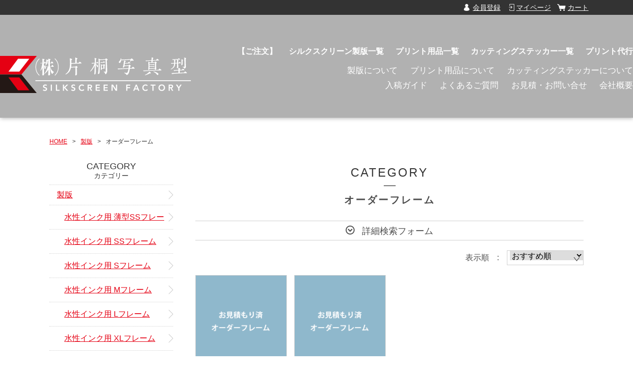

--- FILE ---
content_type: text/html;charset=UTF-8
request_url: https://shop.katagiriscreen.com/item-list?categoryId=83058
body_size: 5481
content:
<!DOCTYPE html>
<html lang="ja">

<head>
	<meta charset="utf-8">
	<meta http-equiv="X-UA-Compatible" content="IE=edge">
	<meta name="viewport" content="width=device-width">
	<meta name="format-detection" content="telephone=no">
	<title>オーダーフレーム | 片桐写真型</title>

	<meta property="og:site_name" content="片桐写真型"> 
	
		<link rel="shortcut icon" href="https://contents.raku-uru.jp/01/21592/38/favicon.ico">
	<link rel="icon" type="image/vnd.microsoft.icon" href="https://contents.raku-uru.jp/01/21592/38/favicon.ico">
		<link href="https://shop.katagiriscreen.com/getCss/2" rel="stylesheet" type="text/css">
	<!--[if lt IE 10]>
		<style type="text/css">label:after {display:none;}</style>
	<![endif]-->
	
<meta name="referrer" content="no-referrer-when-downgrade">
		<link rel="canonical" href="https://shop.katagiriscreen.com/item-list?categoryId=83058">		</head>

<body>
	<div id="wrapper">
		<div id="header">
			<div class="header-top gnav-pc clearfix">
				<div class="row">
					<ul class="clearfix">
											<li><a href="https://cart.raku-uru.jp/member/regist/input/8eec374689dfb50329725fc526a4d977" class="entry">会員登録</a></li>
																						<li><a href="https://cart.raku-uru.jp/mypage/login/8eec374689dfb50329725fc526a4d977" class="mypage">マイページ</a></li>
											<li><a href="https://cart.raku-uru.jp/cart/8eec374689dfb50329725fc526a4d977" class="cart">カート</a></li>
					</ul>
				</div>
			</div>


			<header>
				<div class="logo"><a href="https://www.katagiriscreen.com/"><img src="https://www.katagiriscreen.com/assets/images/common/logo.svg" alt="株式会社片桐写真型"></a></div>
				<div class="navs">
					<div class="nav1">
						<p class="midashi">【ご注文】</p>
						<ul>
							<li><a href="/item-list?categoryId=70090" target="_blank">シルクスクリーン製版一覧</a></li>
							<li><a href="/item-list?categoryId=70092" target="_blank">プリント用品一覧</a></li>
							<li><a href="/item-list?categoryId=104727" target="_blank">カッティングステッカー一覧</a></li>
							<li><a href="https://payment-yamatofinancial.jp/webservice/shop?_reqver=1" target="_blank">プリント代行</a></li>
						</ul>
					</div>
					<nav class="nav2">
						<ul>
							<li><a href="https://www.katagiriscreen.com/printing/">製版について</a></li>
							<li><a href="https://www.katagiriscreen.com/supplies/">プリント用品について</a></li>
							<li><a href="https://www.katagiriscreen.com//cutting/">カッティングステッカーについて</a></li>
						</ul>
						<ul>
							<li><a href="https://www.katagiriscreen.com/guide/">入稿ガイド</a></li>
							<li><a href="https://www.katagiriscreen.com/feedback/#faq">よくあるご質問</a></li>
							<li><a href="https://www.katagiriscreen.com/feedback/">お見積・お問い合せ</a></li>
							<li><a href="https://www.katagiriscreen.com/feedback/#profile">会社概要</a></li>
						</ul>
					</nav>
				</div>
				<div id="menuBtn" class="forsp">
					<span></span>
					<span></span>
					<span></span>
				</div>
			</header>



		</div>
		<!-- header -->
		<div class="contents clearfix">


			<!-- パンくずリスト -->
							<div class="bread">
					<ul class="clearfix">
						 						<li><a href="/"><span>HOME</span></a></li>
						  						<li><a href="/item-list?categoryId=70090"><span>製版</span></a></li>
						  						<li><span>オーダーフレーム</span></li>
						 					</ul>
				</div>
			
			<div class="main-contents">
			 
 
<div class="main">
	<div class="main-article">
		<div class="ttl">
			<h2>CATEGORY</h2>
			<h3>オーダーフレーム</h3>
		</div>
		<div class="detailed-search">
			<div class="detailed-search-head">詳細検索フォーム</div>
			<div class="detailed-search-content">
				<form action="/search" method="post" name="cmsCommonForm">
					<div class="detailed-search-keyword"><span class="detailed-search-name">検索キーワード</span><input type="text" name="searchWord" maxlength="50" value=""></div>
										                										<div class="detailed-search-category"><span class="detailed-search-name">カテゴリー</span><label for="search-category">
							<select name="category" id="search-category">
								<option value="">指定しない</option>
								 									<option value="70090" >製版</option>
																		 									<option value="71154" >製版　＞　水性インク用 薄型SSフレーム</option>
									  									<option value="71155" >製版　＞　水性インク用 SSフレーム</option>
									  									<option value="71156" >製版　＞　水性インク用 Sフレーム</option>
									  									<option value="71157" >製版　＞　水性インク用 Mフレーム</option>
									  									<option value="71158" >製版　＞　水性インク用 Lフレーム</option>
									  									<option value="71159" >製版　＞　水性インク用 XLフレーム</option>
									  									<option value="71160" >製版　＞　水性インク用 タオルフレーム</option>
									  									<option value="74923" >製版　＞　油性インク用 薄型SSフレーム</option>
									  									<option value="74919" >製版　＞　油性インク用 SSフレーム</option>
									  									<option value="74920" >製版　＞　油性インク用 Sフレーム</option>
									  									<option value="74921" >製版　＞　油性インク用 Mフレーム</option>
									  									<option value="74922" >製版　＞　油性インク用 Lフレーム</option>
									  									<option value="74924" >製版　＞　油性インク用 XLフレーム</option>
									  									<option value="74925" >製版　＞　油性インク用 タオルフレーム</option>
									  									<option value="83058"  selected="selected" >製版　＞　オーダーフレーム</option>
									 																	  									<option value="70092" >プリント用品</option>
																		 									<option value="71161" >プリント用品　＞　スキージハンドル+ゴム</option>
									  									<option value="71166" >プリント用品　＞　スキージ用ゴム</option>
									  									<option value="83054" >プリント用品　＞　ホワイトインク</option>
									  									<option value="71163" >プリント用品　＞　顔料</option>
									  									<option value="71162" >プリント用品　＞　バインダー</option>
									  									<option value="71165" >プリント用品　＞　フィクサー</option>
									  									<option value="71167" >プリント用品　＞　目詰まり防止剤</option>
									  									<option value="71164" >プリント用品　＞　その他用品</option>
									 																	  									<option value="84382" >グッズ販売</option>
																	  									<option value="104727" >カッティングステッカー</option>
																		 									<option value="104728" >カッティングステッカー　＞　SSサイズ カッティングステッカー</option>
									  									<option value="104729" >カッティングステッカー　＞　Sサイズ カッティングステッカー</option>
									  									<option value="104730" >カッティングステッカー　＞　Mサイズ カッティングステッカー</option>
									  									<option value="104731" >カッティングステッカー　＞　Lサイズ カッティングステッカー</option>
									  									<option value="104732" >カッティングステッカー　＞　XLサイズ カッティングステッカー</option>
									  									<option value="105347" >カッティングステッカー　＞　オーダーカッティングステッカー</option>
									 																	 							</select>
						</label>
					</div>
										<div class="detailed-search-price"><span class="detailed-search-name">商品価格</span><input type="text" name="salePriceFrom" maxlength="6" value=""><span class="detailed-search-price-unit1">円~</span><input type="text" name="salePriceTo" maxlength="6" value=""><span class="detailed-search-price-unit2">円</span></div>
					<div class="detailed-search-btn"><button type="submit" title="検索">検索</button></div>
				</form>
			</div>
		</div>
						<div class="sort sort-select">
			<span class="sort-label">表示順　:　</span>
			<label for="sort-select">
				<select name="sort-select" id="sort-select" onchange="location.href='./item-list?pageIndex=0&sortKind=' + document.querySelector('select[name=sort-select]').value + '&categoryId=83058'">
					<option value="1" >価格の低い順</option>
					<option value="2" >価格の高い順</option>
					<option value="3" >更新日順</option>
					 <option value="4" >商品名順</option> 					<option value="5"  selected="selected" >おすすめ順</option>
				</select>
			</label>
		</div>
		<div class="product-list clearfix">
		 			<div class="product-list-item">
				<a href="/item-detail/1405118">
					<div class="product-list-photo">
												<img src="https://image.raku-uru.jp/01/21592/94/OF-free_1668676573676_400.jpg" alt="見積り済油性インク用オーダーフレーム"> 					</div>
					<div class="product-list-info">
						<p class="product-list-name ">見積り済油性インク用オーダーフレーム</p>
						<p class="product-list-price"><span class="product-list-num">1円</span><span class="product-list-tax">（税込み）</span></p>
											</div>
				</a>
								
			</div>
						<div class="product-list-item">
				<a href="/item-detail/1292630">
					<div class="product-list-photo">
												<img src="https://image.raku-uru.jp/01/21592/94/OF-free_1668676573676_400.jpg" alt="見積り済水性インク用オーダーフレーム"> 					</div>
					<div class="product-list-info">
						<p class="product-list-name ">見積り済水性インク用オーダーフレーム</p>
						<p class="product-list-price"><span class="product-list-num">1円</span><span class="product-list-tax">（税込み）</span></p>
											</div>
				</a>
								
			</div>
					</div>
		<div class="item-list-itemcount">表示件数：1&#65374;2/2</div>
		 	</div>
</div>

			</div>
				<div class="side">
					<div class="category-nav">
						<div class="nav-close"><a href="#" class="jq-close-nav">CLOSE MENU</a></div>
						<div class="header-top gnav-sp">
							<div class="row">
								<ul class="clearfix">
																		<li><a href="https://cart.raku-uru.jp/member/regist/input/8eec374689dfb50329725fc526a4d977" class="entry">会員登録</a></li>
																																					<li><a href="https://cart.raku-uru.jp/mypage/login/8eec374689dfb50329725fc526a4d977" class="mypage">マイページ</a></li>
																		<li><a href="https://cart.raku-uru.jp/cart/8eec374689dfb50329725fc526a4d977" class="cart">カート</a></li>
								</ul>
							</div>
						</div>
						<ul>
							 
																												                														<li>
								<div>
									<p>CATEGORY</p><span>カテゴリー</span>
								</div>
								<ul class="category-nav-l2">
									 									<li>
										<a href="/item-list?categoryId=70090">
											<p>製版</p>
										</a>
																				<ul class="category-nav-l3">
											 											<li>
												<a href="/item-list?categoryId=71154">
													<p>水性インク用 薄型SSフレーム</p>
												</a>
											</li>
  									  											<li>
												<a href="/item-list?categoryId=71155">
													<p>水性インク用 SSフレーム</p>
												</a>
											</li>
  									  											<li>
												<a href="/item-list?categoryId=71156">
													<p>水性インク用 Sフレーム</p>
												</a>
											</li>
  									  											<li>
												<a href="/item-list?categoryId=71157">
													<p>水性インク用 Mフレーム</p>
												</a>
											</li>
  									  											<li>
												<a href="/item-list?categoryId=71158">
													<p>水性インク用 Lフレーム</p>
												</a>
											</li>
  									  											<li>
												<a href="/item-list?categoryId=71159">
													<p>水性インク用 XLフレーム</p>
												</a>
											</li>
  									  											<li>
												<a href="/item-list?categoryId=71160">
													<p>水性インク用 タオルフレーム</p>
												</a>
											</li>
  									  											<li>
												<a href="/item-list?categoryId=74923">
													<p>油性インク用 薄型SSフレーム</p>
												</a>
											</li>
  									  											<li>
												<a href="/item-list?categoryId=74919">
													<p>油性インク用 SSフレーム</p>
												</a>
											</li>
  									  											<li>
												<a href="/item-list?categoryId=74920">
													<p>油性インク用 Sフレーム</p>
												</a>
											</li>
  									  											<li>
												<a href="/item-list?categoryId=74921">
													<p>油性インク用 Mフレーム</p>
												</a>
											</li>
  									  											<li>
												<a href="/item-list?categoryId=74922">
													<p>油性インク用 Lフレーム</p>
												</a>
											</li>
  									  											<li>
												<a href="/item-list?categoryId=74924">
													<p>油性インク用 XLフレーム</p>
												</a>
											</li>
  									  											<li>
												<a href="/item-list?categoryId=74925">
													<p>油性インク用 タオルフレーム</p>
												</a>
											</li>
  									  											<li>
												<a href="/item-list?categoryId=83058">
													<p>オーダーフレーム</p>
												</a>
											</li>
  									 										</ul>
																			</li>
									  									<li>
										<a href="/item-list?categoryId=70092">
											<p>プリント用品</p>
										</a>
																				<ul class="category-nav-l3">
											 											<li>
												<a href="/item-list?categoryId=71161">
													<p>スキージハンドル+ゴム</p>
												</a>
											</li>
  									  											<li>
												<a href="/item-list?categoryId=71166">
													<p>スキージ用ゴム</p>
												</a>
											</li>
  									  											<li>
												<a href="/item-list?categoryId=83054">
													<p>ホワイトインク</p>
												</a>
											</li>
  									  											<li>
												<a href="/item-list?categoryId=71163">
													<p>顔料</p>
												</a>
											</li>
  									  											<li>
												<a href="/item-list?categoryId=71162">
													<p>バインダー</p>
												</a>
											</li>
  									  											<li>
												<a href="/item-list?categoryId=71165">
													<p>フィクサー</p>
												</a>
											</li>
  									  											<li>
												<a href="/item-list?categoryId=71167">
													<p>目詰まり防止剤</p>
												</a>
											</li>
  									  											<li>
												<a href="/item-list?categoryId=71164">
													<p>その他用品</p>
												</a>
											</li>
  									 										</ul>
																			</li>
									  									<li>
										<a href="/item-list?categoryId=84382">
											<p>グッズ販売</p>
										</a>
																			</li>
									  									<li>
										<a href="/item-list?categoryId=104727">
											<p>カッティングステッカー</p>
										</a>
																				<ul class="category-nav-l3">
											 											<li>
												<a href="/item-list?categoryId=104728">
													<p>SSサイズ カッティングステッカー</p>
												</a>
											</li>
  									  											<li>
												<a href="/item-list?categoryId=104729">
													<p>Sサイズ カッティングステッカー</p>
												</a>
											</li>
  									  											<li>
												<a href="/item-list?categoryId=104730">
													<p>Mサイズ カッティングステッカー</p>
												</a>
											</li>
  									  											<li>
												<a href="/item-list?categoryId=104731">
													<p>Lサイズ カッティングステッカー</p>
												</a>
											</li>
  									  											<li>
												<a href="/item-list?categoryId=104732">
													<p>XLサイズ カッティングステッカー</p>
												</a>
											</li>
  									  											<li>
												<a href="/item-list?categoryId=105347">
													<p>オーダーカッティングステッカー</p>
												</a>
											</li>
  									 										</ul>
																			</li>
									 								</ul>
							</li>
													</ul>
						<div class="nav-close"><a href="#" class="jq-close-nav">CLOSE MENU</a></div>
					</div>
					<!-- /.category-nav -->
										<div class="schedule-area">
												<h4>2026年01月</h4>
						<div class="schedule">
							<table>
								<tr>
									<th class="sun">日</th>
									<th class="mon">月</th>
									<th class="tue">火</th>
									<th class="wed">水</th>
									<th class="thu">木</th>
									<th class="fri">金</th>
									<th class="sat">土</th>
								</tr>
																<tr>
									<td class="sun ">
																			</td>
									<td class="mon ">
																			</td>
									<td class="tue ">
																			</td>
									<td class="wed ">
																			</td>
									<td class="thu  e1 ">
																				<div class="schedule-date">1</div>
																			</td>
									<td class="fri  e1 ">
																				<div class="schedule-date">2</div>
																			</td>
									<td class="sat  e1 ">
																				<div class="schedule-date">3</div>
																			</td>
								</tr>
																<tr>
									<td class="sun  e1 ">
																				<div class="schedule-date">4</div>
																			</td>
									<td class="mon ">
																				<div class="schedule-date">5</div>
																			</td>
									<td class="tue ">
																				<div class="schedule-date">6</div>
																			</td>
									<td class="wed ">
																				<div class="schedule-date">7</div>
																			</td>
									<td class="thu ">
																				<div class="schedule-date">8</div>
																			</td>
									<td class="fri ">
																				<div class="schedule-date">9</div>
																			</td>
									<td class="sat  e1 ">
																				<div class="schedule-date">10</div>
																			</td>
								</tr>
																<tr>
									<td class="sun  e1 ">
																				<div class="schedule-date">11</div>
																			</td>
									<td class="mon  e1 ">
																				<div class="schedule-date">12</div>
																			</td>
									<td class="tue ">
																				<div class="schedule-date">13</div>
																			</td>
									<td class="wed ">
																				<div class="schedule-date">14</div>
																			</td>
									<td class="thu ">
																				<div class="schedule-date">15</div>
																			</td>
									<td class="fri ">
																				<div class="schedule-date">16</div>
																			</td>
									<td class="sat  e1 ">
																				<div class="schedule-date">17</div>
																			</td>
								</tr>
																<tr>
									<td class="sun  e1 ">
																				<div class="schedule-date">18</div>
																			</td>
									<td class="mon ">
																				<div class="schedule-date">19</div>
																			</td>
									<td class="tue ">
																				<div class="schedule-date">20</div>
																			</td>
									<td class="wed ">
																				<div class="schedule-date">21</div>
																			</td>
									<td class="thu ">
																				<div class="schedule-date">22</div>
																			</td>
									<td class="fri ">
																				<div class="schedule-date">23</div>
																			</td>
									<td class="sat  e1 ">
																				<div class="schedule-date">24</div>
																			</td>
								</tr>
																<tr>
									<td class="sun  e1 ">
																				<div class="schedule-date">25</div>
																			</td>
									<td class="mon ">
																				<div class="schedule-date">26</div>
																			</td>
									<td class="tue ">
																				<div class="schedule-date">27</div>
																			</td>
									<td class="wed ">
																				<div class="schedule-date">28</div>
																			</td>
									<td class="thu ">
																				<div class="schedule-date">29</div>
																			</td>
									<td class="fri ">
																				<div class="schedule-date">30</div>
																			</td>
									<td class="sat  e1 ">
																				<div class="schedule-date">31</div>
																			</td>
								</tr>
															</table>
						</div>
												<h4>2026年02月</h4>
						<div class="schedule">
							<table>
								<tr>
									<th class="sun">日</th>
									<th class="mon">月</th>
									<th class="tue">火</th>
									<th class="wed">水</th>
									<th class="thu">木</th>
									<th class="fri">金</th>
									<th class="sat">土</th>
								</tr>
																<tr>
									<td class="sun  e1 ">
																				<div class="schedule-date">1</div>
																			</td>
									<td class="mon ">
																				<div class="schedule-date">2</div>
																			</td>
									<td class="tue ">
																				<div class="schedule-date">3</div>
																			</td>
									<td class="wed ">
																				<div class="schedule-date">4</div>
																			</td>
									<td class="thu ">
																				<div class="schedule-date">5</div>
																			</td>
									<td class="fri ">
																				<div class="schedule-date">6</div>
																			</td>
									<td class="sat  e1 ">
																				<div class="schedule-date">7</div>
																			</td>
								</tr>
																<tr>
									<td class="sun  e1 ">
																				<div class="schedule-date">8</div>
																			</td>
									<td class="mon ">
																				<div class="schedule-date">9</div>
																			</td>
									<td class="tue ">
																				<div class="schedule-date">10</div>
																			</td>
									<td class="wed  e1 ">
																				<div class="schedule-date">11</div>
																			</td>
									<td class="thu ">
																				<div class="schedule-date">12</div>
																			</td>
									<td class="fri ">
																				<div class="schedule-date">13</div>
																			</td>
									<td class="sat  e1 ">
																				<div class="schedule-date">14</div>
																			</td>
								</tr>
																<tr>
									<td class="sun  e1 ">
																				<div class="schedule-date">15</div>
																			</td>
									<td class="mon ">
																				<div class="schedule-date">16</div>
																			</td>
									<td class="tue ">
																				<div class="schedule-date">17</div>
																			</td>
									<td class="wed ">
																				<div class="schedule-date">18</div>
																			</td>
									<td class="thu ">
																				<div class="schedule-date">19</div>
																			</td>
									<td class="fri ">
																				<div class="schedule-date">20</div>
																			</td>
									<td class="sat  e1 ">
																				<div class="schedule-date">21</div>
																			</td>
								</tr>
																<tr>
									<td class="sun  e1 ">
																				<div class="schedule-date">22</div>
																			</td>
									<td class="mon  e1 ">
																				<div class="schedule-date">23</div>
																			</td>
									<td class="tue ">
																				<div class="schedule-date">24</div>
																			</td>
									<td class="wed ">
																				<div class="schedule-date">25</div>
																			</td>
									<td class="thu ">
																				<div class="schedule-date">26</div>
																			</td>
									<td class="fri ">
																				<div class="schedule-date">27</div>
																			</td>
									<td class="sat  e1 ">
																				<div class="schedule-date">28</div>
																			</td>
								</tr>
															</table>
						</div>
												<ul class="event-list">
														<li class="event1">休業日</li>
													</ul>
					</div>
					<!-- /.schedule-area -->
									</div>
				<!-- /.side -->
		</div>
		<!-- /.contents -->



<footer>
	<div class="subContents">
		<div class="fname">
			<div class="logo"><img src="https://www.katagiriscreen.com/assets/images/common/logo_bk.svg" alt="株式会社片桐写真型"></div>
			<div class="address">
				<p>〒601-8362 京都府京都市南区吉祥院長田町42-2<br>
				土曜日、日曜日、祝日は定休日となります</p>
				<div class="btn"><a href="/feedback/">こちらからお問い合わせください</a></div>
			</div>
		</div>
		<div class="fsitemap">
			<div class="map">
				<iframe src="https://www.google.com/maps/embed?pb=!1m14!1m8!1m3!1d13079.042005352005!2d135.7347258!3d34.962611!3m2!1i1024!2i768!4f13.1!3m3!1m2!1s0x0%3A0x91bf929ce1330037!2z54mH5qGQ5YaZ55yf5Z6L!5e0!3m2!1sja!2sjp!4v1654659795695!5m2!1sja!2sjp" width="600" height="450" style="border:0;" allowfullscreen="" loading="lazy" referrerpolicy="no-referrer-when-downgrade"></iframe>
				<p><a href="https://goo.gl/maps/QwLf9WpXWexX73Uf6" target="_blank">Google Mapを開く</a></p>
			</div>
			<div class="sitemap">
				<h5>サイトマップ -sitemap-</h5>
				<div class="block">
					<ul>
						<li><a href="https://www.katagiriscreen.com/">トップページ</a></li>
						<li><a href="https://www.katagiriscreen.com/printing/">製版について</a></li>
						<li><a href="https://www.katagiriscreen.com/supplies/">プリント用品について</a></li>
						<li><a href="https://www.katagiriscreen.com/cutting/">カッティングステッカーについて</a></li>
						<li><a href="/fee" target="_blank">送料について</a></li>
						<li><a href="https://www.katagiriscreen.com/feedback/#faq">よくあるご質問</a></li>
						<li><a href="https://www.katagiriscreen.com/guide/#order">ご利用までの流れ</a></li>
						<li><a href="https://www.katagiriscreen.com/guide/">入稿ガイド</a></li>
						<li><a href="https://www.katagiriscreen.com/guide/#templates">＜各種テンプレート＞</a></li>
					</ul>
					<ul>
						<li><a href="https://www.katagiriscreen.com/feedback/#profile">会社概要</a></li>
						<li><a href="https://www.katagiriscreen.com/feedback/#privacypolicy1">プライバシーポリシー</a></li>
						<li><a href="/law" target="_blank">特定商取引に基づく表記</a></li>
						<li><a href="https://www.katagiriscreen.com/feedback/">お見積・お問い合せ</a></li>
					</ul>
				</div>
			</div>
		</div>
		<div class="footer-shoppingguide">
			<h3>SHOPPING GUIDE</h3>
			<ul class="clearfix">
				<li><a href="/law">特定商取引法に基づく表記</a></li>
				<li><a href="/privacy">個人情報保護方針</a></li>
				<li><a href="/fee">送料について</a></li>
				<li><a href="/membership">会員規約</a></li>
				<li><a href="https://cart.raku-uru.jp/ask/start/8eec374689dfb50329725fc526a4d977">お問合せ</a></li>			</ul>
		</div>
		<p class="copyright"><small>&copy; 2022  シルクスクリーン製版 片桐写真型  All rights reserved.</small></p>
	</div>
</footer>




	</div>
	<!-- wrapper -->

	<div class="btn-pagetop">
		<a href="#wrapper"></a>
	</div>

	<div class="overlay"></div>

	<script src="https://image.raku-uru.jp/cms/yt00001/js/jquery-1.12.4.min.js" type="text/javascript"></script>
	<script src="https://image.raku-uru.jp/cms/yt00001/js/jquery-ui-1.11.4.min.js" type="text/javascript"></script>
	<script src="https://image.raku-uru.jp/cms/yt00001/js/jquery.flicksimple.js" type="text/javascript"></script>
	<script src="https://image.raku-uru.jp/cms/yt00001/js/shop-script.js" type="text/javascript"></script>
	

	<link rel="stylesheet" type="text/css" href="https://www.katagiriscreen.com/assets/css/style.css">
	<script type="text/javascript" src="https://www.katagiriscreen.com/assets/js/script-rakuuru.js"></script>
	
</body>
</html>


--- FILE ---
content_type: text/css
request_url: https://www.katagiriscreen.com/assets/css/style.css
body_size: 121178
content:
@charset "UTF-8";
/* --------------------------------------------------------------------------------------
 base
--------------------------------------------------------------------------------------- */
a[href^="tel:"] {
  pointer-events: none;
}

a[href^="tel:"]:link, a[href^="tel:"]:visited {
  color: #4d4d4d;
  text-decoration: none;
}

a[href^="tel:"]:hover, a[href^="tel:"]:active {
  color: #4d4d4d;
  text-decoration: none;
}

html, body {
  font-size: 14px;
}
@media (max-width: 756px) {
  html, body {
    font-size: 3.4vw;
  }
}

body {
  color: #4d4d4d;
  font-family: YuGothic, "Yu Gothic Medium", "Yu Gothic", Meiryo, sans-serif;
  letter-spacing: 0;
  line-height: 1.8;
  text-align: center;
  background: #fff;
  -webkit-text-size-adjust: none;
}

input, textarea, select {
  font-size: 100%;
}

h1, h2, h3, h4, h5, h6 {
  font-size: 100%;
  font-weight: normal;
}

b, strong {
  font-family: YuGothic, "Yu Gothic", Meiryo, sans-serif;
  font-weight: 700;
}

/* reset ------------------------------ */
body, div,
h1, h2, h3, h4, h5, h6,
dl, dt, dd, ul, ol, li, figure,
p, blockquote, pre, cite, code, caption,
header, footer, section,
tr, th, td,
form, fieldset, legend, input, textarea, select, option, label {
  margin: 0;
  padding: 0;
  -webkit-box-sizing: border-box;
          box-sizing: border-box;
}

img, table {
  border: none;
}

img {
  vertical-align: bottom;
}

table {
  border-collapse: collapse;
}

ul, ol {
  list-style: none;
}

li img,
dt img {
  vertical-align: bottom;
}

/* textlink ------------------------------ */
a,
a img {
  -webkit-transition: all 0.2s;
  transition: all 0.2s;
}

a {
  color: #e50013;
  text-decoration: underline;
}

a:hover {
  text-decoration: none;
}

a:hover,
a:hover img,
input[type=submit]:hover,
input[type=image]:hover {
  opacity: 0.8;
}

/* --------------------------------------------------------------------------------------
 float
--------------------------------------------------------------------------------------- */
.clearfix::after {
  content: ".";
  display: block;
  height: 0;
  clear: both;
  visibility: hidden;
}

/*margin
-----------------------------------------------*/
.bot005px {
  margin-bottom: 5px !important;
}

.bot010px {
  margin-bottom: 10px !important;
}

.bot015px {
  margin-bottom: 15px !important;
}

.bot020px {
  margin-bottom: 20px !important;
}

.bot025px {
  margin-bottom: 25px !important;
}

.bot030px {
  margin-bottom: 30px !important;
}

.bot035px {
  margin-bottom: 35px !important;
}

.bot040px {
  margin-bottom: 40px !important;
}

.bot045px {
  margin-bottom: 45px !important;
}

.bot050px {
  margin-bottom: 50px !important;
}

.bot060px {
  margin-bottom: 60px !important;
}

.bot070px {
  margin-bottom: 70px !important;
}

.bot100px {
  margin-bottom: 100px !important;
}

/*align
-----------------------------------------------*/
.alright {
  text-align: right !important;
}

.alcenter {
  text-align: center !important;
}

.alleft {
  text-align: left !important;
}

/* FOR smartphone landscape
***************************************************************************/
@media screen and (max-width: 756px) {
  a[href^="tel:"] {
    pointer-events: auto;
  }
  a:hover img,
  input[type=submit]:hover,
  input[type=image]:hover {
    opacity: 1;
    filter: alpha(opacity=100);
  }
}
.forpc {
  display: block;
}

.forsp {
  display: none;
}

.forpcinline {
  display: inline;
}

.forspinline {
  display: none;
}

html, body {
  position: relative;
}

#header {
  background: #b1b1b1;
  padding: 0 0 50px;
}

header {
  width: 90%;
  min-width: 1280px;
  margin: 0 auto;
  padding: 60px 0 0 0;
  display: -webkit-box;
  display: -ms-flexbox;
  display: flex;
  -webkit-box-align: end;
      -ms-flex-align: end;
          align-items: flex-end;
  -webkit-box-pack: justify;
      -ms-flex-pack: justify;
          justify-content: space-between;
}
header .logo {
  width: 386px;
}
header .navs {
  color: #fff;
  width: 860px;
}
header .navs a {
  color: #fff;
  text-decoration: none;
}
header .navs a:hover {
  color: #e50013;
}
header .navs .nav1 {
  @fontKakuGo ();
  font-size: 1.14rem;
  font-weight: 600;
  margin: 0 0 10px;
  display: -webkit-box;
  display: -ms-flexbox;
  display: flex;
  -webkit-box-pack: end;
      -ms-flex-pack: end;
          justify-content: flex-end;
}
header .navs .nav1 ul {
  display: -webkit-box;
  display: -ms-flexbox;
  display: flex;
  -webkit-box-pack: end;
      -ms-flex-pack: end;
          justify-content: flex-end;
}
header .navs .nav1 ul li {
  margin: 0 0 0 1.5em;
}
header .navs .nav2 {
  @fontKakuGo ();
  font-size: 1.214rem;
}
header .navs .nav2 ul {
  display: -webkit-box;
  display: -ms-flexbox;
  display: flex;
  -webkit-box-pack: end;
      -ms-flex-pack: end;
          justify-content: flex-end;
}
header .navs .nav2 ul li {
  margin: 0 0 0 1.5em;
}

#bottomSec {
  margin: 120px 0 60px;
}
#bottomSec .subContents {
  width: 1280px;
  text-align: left;
  margin: 0 auto;
  position: relative;
}
@media (max-width: 756px) {
  #bottomSec .subContents {
    width: 100vw;
    padding: 0 4vw;
  }
}
#bottomSec .subContents .cta1 {
  margin-left: 40px;
  margin-right: 40px;
}
#bottomSec .subContents .links {
  margin: 0 0 30px;
}
#bottomSec .subContents .links h3 {
  font-size: 2.357rem;
  font-family: YuGothic, "Yu Gothic", Meiryo, sans-serif;
  font-weight: 700;
  margin: 0 0 15px;
  position: relative;
}
#bottomSec .subContents .links h3 span {
  background: #fff;
  padding-right: 40px;
}
#bottomSec .subContents .links h3::before {
  content: "";
  width: 100%;
  border-top: solid 2px #e50013;
  position: absolute;
  top: 0.8em;
  right: 0;
  z-index: -1;
}
#bottomSec .subContents .links.links1 {
  margin-top: 60px;
}
#bottomSec .subContents .links .block {
  margin: 0 0 0 80px;
  display: -webkit-box;
  display: -ms-flexbox;
  display: flex;
  -webkit-box-pack: justify;
      -ms-flex-pack: justify;
          justify-content: space-between;
}
#bottomSec .subContents .links .block .box {
  margin-right: 30px;
}
#bottomSec .subContents .links .block .box:nth-of-type(1) {
  width: 450px;
}
#bottomSec .subContents .links .block .box:nth-of-type(2) {
  width: 310px;
}
#bottomSec .subContents .links .block .box:nth-of-type(3) {
  width: 300px;
  margin-right: 0;
}
#bottomSec .subContents .links .block .box dt {
  font-weight: bold;
}
#bottomSec .subContents .links .block .box dt a {
  color: #4d4d4d;
  font-weight: bold;
}
#bottomSec .subContents .links .block .box a {
  font-weight: normal;
  text-decoration: none;
}
#bottomSec .subContents .links .block .box a:hover {
  text-decoration: underline;
}

footer {
  min-width: 1280px;
  background: #e4e4e4;
  padding: 110px 0;
}
footer .subContents {
  width: 1280px;
  text-align: left;
  margin: 0 auto;
  position: relative;
}
@media (max-width: 756px) {
  footer .subContents {
    width: 100vw;
    padding: 0 4vw;
  }
}
footer .subContents .fname {
  margin: 0 0 40px;
  display: -webkit-box;
  display: -ms-flexbox;
  display: flex;
  -webkit-box-pack: justify;
      -ms-flex-pack: justify;
          justify-content: space-between;
}
footer .subContents .fname .logo {
  width: 475px;
}
footer .subContents .fname .address {
  text-align: right;
}
footer .subContents .fname .address .btn {
  margin-top: 10px;
}
footer .subContents .fname .address .btn a {
  color: #fff;
  text-decoration: none;
  background: #000;
  padding: 5px 50px;
  display: inline-block;
}
footer .subContents .fname .address .btn a:hover {
  background: #4d4d4d;
  opacity: 1;
}
footer .subContents .fsitemap {
  font-size: 1.143rem;
  display: -webkit-box;
  display: -ms-flexbox;
  display: flex;
  -webkit-box-orient: horizontal;
  -webkit-box-direction: reverse;
      -ms-flex-direction: row-reverse;
          flex-direction: row-reverse;
  -webkit-box-pack: justify;
      -ms-flex-pack: justify;
          justify-content: space-between;
}
footer .subContents .fsitemap .sitemap {
  width: calc(100% - 750px);
}
footer .subContents .fsitemap .sitemap .block {
  margin: 6px 0 0 40px;
  display: -webkit-box;
  display: -ms-flexbox;
  display: flex;
  -webkit-box-pack: justify;
      -ms-flex-pack: justify;
          justify-content: space-between;
}
footer .subContents .fsitemap .sitemap .block ul li a {
  color: #000;
  text-decoration: none;
}
footer .subContents .fsitemap .sitemap .block ul li a:hover {
  text-decoration: underline;
}
footer .subContents .fsitemap .map {
  width: 700px;
}
footer .subContents .fsitemap .map iframe {
  width: 700px;
  height: 350px;
  margin-bottom: 5px;
}
footer .subContents .fsitemap .map p {
  text-align: right;
}
footer .subContents .copyright {
  color: #b1b1b1;
  text-align: center;
  margin: 80px 0 0 0;
}

@media screen and (max-width: 756px) {
  .forpc {
    display: none;
  }
  .forsp {
    display: block;
  }
  .forpcinline {
    display: none;
  }
  .forspinline {
    display: inline;
  }
  img {
    width: 100%;
  }
  #header {
    padding: 0 0 5vw;
  }
  header {
    width: 92vw;
    min-width: initial;
    padding: 5vw 0 0 0;
  }
  header .logo {
    width: 60vw;
    position: relative;
    z-index: 3;
  }
  header .navs {
    width: 100vw;
    text-align: left;
    padding: 22vw 5vw 5vw;
    background: rgba(0, 0, 0, 0.8);
    position: absolute;
    top: -100vh;
    left: 0;
    z-index: 2;
    -webkit-transition: all 0.6s;
    transition: all 0.6s;
  }
  header .navs.active {
    top: 0;
  }
  header .navs .nav1 {
    font-size: 1rem;
    font-weight: 400;
    margin: 0 0 5vw;
    display: block;
  }
  header .navs .nav1 ul {
    display: block;
  }
  header .navs .nav1 ul li {
    font-size: 0.9rem;
    border-bottom: solid 1px #fff;
    margin: 0;
  }
  header .navs .nav2 {
    font-size: 1.125rem;
    font-weight: 700;
  }
  header .navs .nav2 ul {
    display: block;
  }
  header .navs .nav2 ul li {
    font-size: 1rem;
    border-bottom: solid 1px #fff;
    margin: 0;
  }
  header .navs .nav1 li a, header .navs .nav2 li a {
    color: #fff;
    padding: 2vw 3vw;
    display: block;
    position: relative;
  }
  header .navs .nav1 li a::after, header .navs .nav2 li a::after {
    content: "";
    width: 8px;
    height: 8px;
    border-top: solid 2px #fff;
    border-right: solid 2px #fff;
    position: absolute;
    top: calc(50% - 0.3em);
    right: 3vw;
    -webkit-transform: rotate(45deg);
            transform: rotate(45deg);
  }
  header .navs .nav1 li a:hover, header .navs .nav2 li a:hover {
    color: #fff;
  }
  header #menuBtn {
    position: relative;
    width: 40px;
    height: 36px;
    cursor: pointer;
    z-index: 3;
  }
  header #menuBtn span {
    position: absolute;
    left: 0;
    width: 100%;
    height: 4px;
    background-color: #fff;
    border-radius: 4px;
    -webkit-transition: all 0.5s;
    transition: all 0.5s;
  }
  header #menuBtn span:nth-of-type(1) {
    top: 0;
  }
  header #menuBtn span:nth-of-type(2) {
    top: 16px;
  }
  header #menuBtn span:nth-of-type(3) {
    bottom: 0;
  }
  header #menuBtn.active span:nth-of-type(1) {
    -webkit-transform: translateY(16px) rotate(-45deg);
            transform: translateY(16px) rotate(-45deg);
  }
  header #menuBtn.active span:nth-of-type(2) {
    opacity: 0;
  }
  header #menuBtn.active span:nth-of-type(3) {
    -webkit-transform: translateY(-16px) rotate(45deg);
            transform: translateY(-16px) rotate(45deg);
  }
  #bottomSec {
    margin: 10vw 0 6vw;
  }
  #bottomSec .subContents .cta1 {
    margin-left: 0;
    margin-right: 0;
  }
  #bottomSec .subContents .links {
    margin: 0 0 5vw;
  }
  #bottomSec .subContents .links h3 {
    font-size: 1.5rem;
    margin: 0 0 3vw;
  }
  #bottomSec .subContents .links h3 span {
    padding-right: 5vw;
  }
  #bottomSec .subContents .links.links1 {
    margin-top: 6vw;
  }
  #bottomSec .subContents .links .block {
    margin: 0;
    display: block;
  }
  #bottomSec .subContents .links .block .box {
    margin-right: 0;
  }
  #bottomSec .subContents .links .block .box:nth-of-type(1) {
    width: 100%;
  }
  #bottomSec .subContents .links .block .box:nth-of-type(2) {
    width: 100%;
  }
  #bottomSec .subContents .links .block .box:nth-of-type(3) {
    width: 100%;
  }
  #bottomSec .subContents .links .block .box dl dt, #bottomSec .subContents .links .block .box dl dt a {
    font-weight: bold;
    margin-top: 2vw;
  }
  #bottomSec .subContents .links .block .box a {
    text-decoration: underline;
    padding: 2vw 0;
  }
  #bottomSec .subContents .links .block .box a:hover {
    text-decoration: underline;
  }
  footer {
    min-width: initial;
    padding: 10vw 0;
  }
  footer .subContents .fname {
    margin: 0 0 5vw;
    display: block;
  }
  footer .subContents .fname .logo {
    width: 60vw;
    margin-bottom: 6vw;
  }
  footer .subContents .fname .address {
    text-align: left;
  }
  footer .subContents .fname .address .btn {
    margin-top: 3vw;
  }
  footer .subContents .fname .address .btn a {
    text-align: center;
    padding: 5px 0;
    display: block;
  }
  footer .subContents .fsitemap {
    font-size: 1rem;
    display: block;
  }
  footer .subContents .fsitemap .sitemap {
    width: 100%;
    margin-top: 8vw;
  }
  footer .subContents .fsitemap .sitemap h5 {
    font-weight: bold;
  }
  footer .subContents .fsitemap .sitemap .block {
    margin: 6px 0 0 0;
    display: -webkit-box;
    display: -ms-flexbox;
    display: flex;
    -webkit-box-pack: justify;
        -ms-flex-pack: justify;
            justify-content: space-between;
  }
  footer .subContents .fsitemap .sitemap .block ul {
    width: 47%;
  }
  footer .subContents .fsitemap .sitemap .block ul li a {
    color: #000;
    border-bottom: solid 1px #666;
    padding: 2vw 0;
    display: block;
  }
  footer .subContents .fsitemap .map {
    width: 100%;
  }
  footer .subContents .fsitemap .map iframe {
    width: 100%;
    height: 300px;
  }
  footer .subContents .copyright {
    margin: 10vw 0 0 0;
  }
}
/* ----------------- らくうるカートの共通 ---------- */
.side .category-nav-l2 {
  text-align: left;
}

footer .footer-shoppingguide {
  width: auto;
  float: none;
}

@media screen and (max-width: 756px) {
  footer .footer-shoppingguide {
    margin-top: 10vw;
  }
}
.mb1 {
  margin-bottom: 1em;
}

.mb2 {
  margin-bottom: 2em;
}

.h-type2 {
  font-size: 3.3rem;
  font-family: YuGothic, "Yu Gothic", Meiryo, sans-serif;
  font-weight: 700;
  line-height: 1.4;
  margin-bottom: 30px;
}

.disclist li {
  list-style: disc;
  margin-left: 20px;
}

.indent-1 {
  text-indent: -1em;
  padding-left: 1em;
}

.linkarea,
.linkarea a {
  position: relative;
  -webkit-transition: all 0.3s;
  transition: all 0.3s;
}

.linkarea a {
  display: block;
  position: absolute;
  left: 0;
  top: 0;
  bottom: 0;
  width: 100%;
  font-size: 0;
  text-indent: -9999px;
  overflow: visible;
  z-index: 999;
}

.linkarea:hover {
  opacity: 0.7;
}

/* ----------- jq効果 --------- */
.fadeIn {
  -webkit-transition: 0.8s;
  transition: 0.8s;
  opacity: 0;
  -webkit-transform: translate(0, 60px);
          transform: translate(0, 60px);
}

.fadeIn.active {
  opacity: 1;
  -webkit-transform: translate(0, 0);
          transform: translate(0, 0);
}

.blur {
  -webkit-filter: blur(5px);
          filter: blur(5px);
  opacity: 0;
  -webkit-transition: 0.8s;
  transition: 0.8s;
}

.blur.active {
  opacity: 1;
  -webkit-filter: blur(0);
          filter: blur(0);
}

.delay1 {
  -webkit-transition-delay: 0.2s;
          transition-delay: 0.2s;
}

.delay2 {
  -webkit-transition-delay: 0.4s;
          transition-delay: 0.4s;
}

.delay3 {
  -webkit-transition-delay: 0.6s;
          transition-delay: 0.6s;
}

.cont-gray {
  min-width: 1280px;
  background: #e4e4e4;
  padding: 60px 0;
}
@media (max-width: 756px) {
  .cont-gray {
    min-width: initial;
    padding: 6vw 0;
  }
}

.cta1 .btn1 {
  margin-bottom: 30px;
}
.cta1 .btn1 a {
  color: #000;
  font-family: YuGothic, "Yu Gothic", Meiryo, sans-serif;
  font-weight: 700;
  text-decoration: none;
  background: #e50013;
  padding: 20px 0;
  display: -webkit-box;
  display: -ms-flexbox;
  display: flex;
  -webkit-box-align: center;
      -ms-flex-align: center;
          align-items: center;
  -webkit-box-pack: center;
      -ms-flex-pack: center;
          justify-content: center;
}
.cta1 .btn1 a:hover {
  text-decoration: none;
}
.cta1 .btn1 p {
  font-size: 2rem;
  margin: 0 15px;
}
.cta1 .btn1 p.en {
  font-size: 1.5rem;
  padding-left: 40px;
  position: relative;
}
.cta1 .btn1 p.en::before {
  content: "";
  width: 29px;
  height: 29px;
  background: url(../images/common/s_basket_w.svg) no-repeat left top/100% auto;
  position: absolute;
  top: 0.1em;
  left: 0;
}
.cta1 .btn1.cutting a {
  background: #daaa00;
}
.cta1 .btn1.cutting p {
  font-size: 1.6rem;
}
.cta1 .btn1.cutting p.en {
  font-size: 1.4rem;
}
.cta1 .btn2 a {
  color: #000;
  font-family: YuGothic, "Yu Gothic", Meiryo, sans-serif;
  font-weight: 700;
  font-size: 2.357rem;
  text-decoration: none;
  text-align: center;
  background: #fff;
  border: solid 2px #cacaca;
  padding: 20px 0;
  display: block;
}
.cta1 .btn2 a:hover {
  text-decoration: none;
}
.cta1 .btn2 a span {
  padding-left: 90px;
  position: relative;
}
.cta1 .btn2 a span::before {
  content: "";
  width: 74px;
  height: 43px;
  background: url(../images/common/s_contact_b.svg) no-repeat left top/100% auto;
  position: absolute;
  top: 0;
  left: 0;
}

@media screen and (max-width: 756px) {
  .h-type2 {
    font-size: 1.7rem;
    margin-bottom: 4vw;
  }
  .cta1 .btn1 {
    text-align: center;
    margin-bottom: 4vw;
  }
  .cta1 .btn1 a {
    padding: 5vw 0;
    display: block;
  }
  .cta1 .btn1 p {
    font-size: 1.5rem;
  }
  .cta1 .btn1 p.en {
    font-size: 1rem;
    padding-left: 9vw;
    position: relative;
    display: inline-block;
  }
  .cta1 .btn1 p.en::before {
    width: 7vw;
    height: 7vw;
    top: -1vw;
  }
  .cta1 .btn2 a {
    font-size: 1.3rem;
    padding: 6vw 0;
    -webkit-font-feature-settings: "palt";
            font-feature-settings: "palt";
  }
  .cta1 .btn2 a:hover {
    text-decoration: none;
  }
  .cta1 .btn2 a span {
    padding-left: 10vw;
    position: relative;
  }
  .cta1 .btn2 a span::before {
    width: 10vw;
    height: 5.8108108108vw;
    top: 0;
  }
}
/* ----------------------- form -------------- */
input[type=text],
input[type=date],
input[type=email],
textarea {
  width: 100%;
  background: #fff;
  border: none;
  padding: 10px;
}

textarea {
  height: 200px;
}

select {
  border: none;
  height: 38px;
  padding: 10px 40px 10px 10px;
}

input[type=submit] {
  -webkit-appearance: none;
  color: #fff;
  font-size: 2rem;
  border: none;
  border-radius: 12px;
  -webkit-box-shadow: none;
          box-shadow: none;
  background: #e50013;
  margin: 0 auto 15px;
  padding: 20px 100px;
  display: block;
}

input[type=submit][name=submitBack] {
  font-size: 0.9375rem;
  color: #4d4d4d;
  text-align: center;
  text-decoration: underline;
  border-radius: 0;
  background: transparent;
  padding: 0;
  cursor: pointer;
}

input.sizeS {
  width: 200px;
}

.mw_wp_form .horizontal-item + .horizontal-item {
  margin-left: 0;
}

@media screen and (max-width: 756px) {
  input[type=submit] {
    font-size: 1.5rem;
    width: 100%;
    margin: 0 0 15px;
    padding: 10px 0;
  }
  input[type=submit][name=submitBack] {
    width: 100%;
  }
}
/* ----------------- らくうるカートの共通 ---------- */
.contents.clearfix select {
  border: none;
  height: auto;
  padding: 0 32px 0 0;
}

body.toppage #mainv {
  min-width: 1280px;
  height: 715px;
  background: url(../images/toppage/mainv_bg_01.jpg) no-repeat center center/cover;
  position: relative;
}
body.toppage #mainv .textBlock {
  color: #fff;
  width: 100%;
  text-align: center;
  position: absolute;
  top: 50%;
  left: 50%;
  -webkit-transform: translate(-50%, -50%);
          transform: translate(-50%, -50%);
}
body.toppage #mainv .textBlock .midashi {
  font-size: 2.357rem;
  font-family: YuGothic, "Yu Gothic", Meiryo, sans-serif;
  font-weight: 700;
}
body.toppage #mainv .textBlock .midashi span {
  color: #e50013;
}
body.toppage #mainv .textBlock .midashi sub {
  font-size: 1.214rem;
  margin-right: 5px;
  position: relative;
  top: -5px;
}
body.toppage #mainv .textBlock .note {
  font-size: 1.214rem;
  font-family: YuGothic, "Yu Gothic", Meiryo, sans-serif;
  font-weight: 700;
}
body.toppage #mainv .mainvbottom {
  width: 1200px;
  display: -webkit-box;
  display: -ms-flexbox;
  display: flex;
  -webkit-box-pack: justify;
      -ms-flex-pack: justify;
          justify-content: space-between;
  position: absolute;
  bottom: 15px;
  left: 50%;
  -webkit-transform: translateX(-50%);
          transform: translateX(-50%);
}
body.toppage #cal-tit .subContents {
  width: 1080px;
  text-align: left;
  margin: 0 auto;
  position: relative;
  display: -webkit-box;
  display: -ms-flexbox;
  display: flex;
  -webkit-box-align: center;
      -ms-flex-align: center;
          align-items: center;
  -webkit-box-pack: justify;
      -ms-flex-pack: justify;
          justify-content: space-between;
}
@media (max-width: 756px) {
  body.toppage #cal-tit .subContents {
    width: 100vw;
    padding: 0 4vw;
  }
}
body.toppage #cal-tit .subContents h3 {
  color: #ff0100;
  font-size: 32px;
  font-weight: bold;
}
body.toppage #cal-tit .subContents ul {
  display: -webkit-box;
  display: -ms-flexbox;
  display: flex;
  -webkit-box-pack: end;
      -ms-flex-pack: end;
          justify-content: end;
}
body.toppage #cal-tit .subContents ul li {
  font-size: 18px;
  margin-left: 20px;
}
body.toppage #cal-tit .subContents ul li.tsujo span {
  color: #fff;
}
body.toppage #cal-tit .subContents ul li.nomi span {
  color: rgb(127, 183, 198);
}
body.toppage #cal-tit .subContents ul li.holiday span {
  color: rgb(211, 59, 82);
}
body.toppage #news .subContents {
  width: 1200px;
  text-align: left;
  margin: 0 auto;
  position: relative;
}
@media (max-width: 756px) {
  body.toppage #news .subContents {
    width: 100vw;
    padding: 0 4vw;
  }
}
body.toppage #news .subContents h2 {
  font-size: 1.5rem;
  font-family: "ヒラギノ角ゴ ProN W3", "HiraKakuProN-W3", "ヒラギノ角ゴ Pro W3", "HiraKakuPro-W3", "メイリオ", Meiryo, "ＭＳ Ｐゴシック", "MS Pgothic", "Osaka", sans-serif, Helvetica, Helvetica Neue, Arial, Verdana;
  margin-bottom: 10px;
}
body.toppage #news .subContents ul {
  border-top: dashed 1px #4d4d4d;
}
body.toppage #news .subContents ul li {
  border-bottom: dashed 1px #4d4d4d;
  padding: 15px 0;
  display: -webkit-box;
  display: -ms-flexbox;
  display: flex;
  -webkit-box-pack: justify;
      -ms-flex-pack: justify;
          justify-content: space-between;
}
body.toppage #news .subContents ul li .date {
  width: 150px;
  font-size: 1.214rem;
}
body.toppage #news .subContents ul li .text {
  width: calc(100% - 170px);
}
body.toppage #news .subContents ul li .text .title {
  font-size: 1.214rem;
  line-height: 1.5;
  margin-bottom: 5px;
}
body.toppage .devider1 {
  min-width: 1280px;
  height: 206px;
  background: url(../images/toppage/lead_p_01.jpg) no-repeat center center;
  margin: 70px 0 50px;
}
body.toppage #lead .subContents {
  width: 1200px;
  text-align: left;
  margin: 0 auto;
  position: relative;
}
@media (max-width: 756px) {
  body.toppage #lead .subContents {
    width: 100vw;
    padding: 0 4vw;
  }
}
body.toppage #lead .subContents h1 {
  text-align: center;
  margin: 0 0 50px;
}
body.toppage #lead .subContents .honbun {
  font-size: 1.143rem;
  text-align: center;
  margin-bottom: 50px;
}
body.toppage #lead .subContents .cta1 .btn2 a {
  background: #cacaca;
  border: solid 2px #fff;
}
body.toppage #point {
  margin: 60px 0;
}
body.toppage #point .subContents {
  width: 1280px;
  text-align: left;
  margin: 0 auto;
  position: relative;
}
@media (max-width: 756px) {
  body.toppage #point .subContents {
    width: 100vw;
    padding: 0 4vw;
  }
}
body.toppage #point .subContents .points li {
  margin: 0 0 60px;
  display: -webkit-box;
  display: -ms-flexbox;
  display: flex;
  -webkit-box-align: center;
      -ms-flex-align: center;
          align-items: center;
  -webkit-box-pack: justify;
      -ms-flex-pack: justify;
          justify-content: space-between;
}
body.toppage #point .subContents .points li:nth-child(2n) {
  -webkit-box-orient: horizontal;
  -webkit-box-direction: reverse;
      -ms-flex-direction: row-reverse;
          flex-direction: row-reverse;
}
body.toppage #point .subContents .points li .text h3 {
  color: #e50013;
  font-size: 2.214rem;
  font-family: YuGothic, "Yu Gothic", Meiryo, sans-serif;
  font-weight: 700;
}
body.toppage #point .subContents .points li .text .subtit {
  font-size: 1.357rem;
  font-family: YuGothic, "Yu Gothic", Meiryo, sans-serif;
  font-weight: 700;
}
body.toppage #point .subContents .points li .text .honbun {
  margin: 15px 0 25px;
}
body.toppage #point .subContents .points li .text .btn a {
  color: #e50013;
  font-size: 1.214rem;
  font-weight: 700;
  font-family: "ヒラギノ角ゴ ProN W3", "HiraKakuProN-W3", "ヒラギノ角ゴ Pro W3", "HiraKakuPro-W3", "メイリオ", Meiryo, "ＭＳ Ｐゴシック", "MS Pgothic", "Osaka", sans-serif, Helvetica, Helvetica Neue, Arial, Verdana;
  text-align: center;
  background: #e4e4e4;
  padding: 10px 0 6px;
  display: block;
}
body.toppage #point .subContents .points li .text .btn a:hover {
  text-decoration: none;
}
body.toppage #point .subContents .points li:nth-child(1) figure {
  width: 740px;
}
body.toppage #point .subContents .points li:nth-child(1) .text {
  width: calc(100% - 800px);
  margin-right: 30px;
}
body.toppage #point .subContents .points li:nth-child(2) figure {
  width: 630px;
}
body.toppage #point .subContents .points li:nth-child(2) .text {
  width: calc(100% - 750px);
  margin-left: 90px;
}
body.toppage #point .subContents .points li:nth-child(2) .text .honbun .note {
  border-top: solid 1px #cacaca;
  margin-top: 5px;
  padding-top: 5px;
}
body.toppage #point .subContents .points li:nth-child(3) figure {
  width: 700px;
}
body.toppage #point .subContents .points li:nth-child(3) .text {
  width: calc(100% - 760px);
  margin-right: 30px;
}
body.toppage #point .subContents .points li:nth-child(4) figure {
  width: 630px;
}
body.toppage #point .subContents .points li:nth-child(4) .text {
  width: calc(100% - 660px);
}
body.toppage #point .subContents .shipping {
  margin: 0 80px;
}
body.toppage #point .subContents .shipping .midashiText {
  color: #e50013;
  font-family: YuGothic, "Yu Gothic", Meiryo, sans-serif;
  font-weight: 700;
  line-height: 1;
  margin: 10px 0 20px;
  display: -webkit-box;
  display: -ms-flexbox;
  display: flex;
  -webkit-box-pack: center;
      -ms-flex-pack: center;
          justify-content: center;
  -webkit-box-align: end;
      -ms-flex-align: end;
          align-items: flex-end;
}
body.toppage #point .subContents .shipping .midashiText .text1 {
  font-size: 1.9rem;
  margin-right: 15px;
  padding-left: 100px;
  position: relative;
}
body.toppage #point .subContents .shipping .midashiText .text1::before {
  content: "";
  width: 85px;
  height: 57px;
  background: url(../images/common/s_shipping_r.svg) no-repeat left top/100% auto;
  position: absolute;
  top: -0.2em;
  left: 0;
}
body.toppage #point .subContents .shipping .midashiText .text1 span {
  font-size: 150%;
}
body.toppage #point .subContents .shipping .midashiText .text1 span span {
  color: #f25d59;
  font-size: 100%;
}
body.toppage #point .subContents .shipping .midashiText .text2 {
  font-size: 1.85rem;
}
body.toppage #point .subContents .points2 h3 {
  color: #666;
  font-size: 3rem;
  font-family: YuGothic, "Yu Gothic", Meiryo, sans-serif;
  font-weight: 700;
  text-align: center;
  line-height: 1.4;
  margin-top: 60px;
  -webkit-font-feature-settings: "palt";
          font-feature-settings: "palt";
}
body.toppage #point .subContents .points2 p {
  text-align: center;
  margin: 0 120px;
}
body.toppage #point .subContents .points2 .subtit {
  font-size: 1.857rem;
  font-family: YuGothic, "Yu Gothic", Meiryo, sans-serif;
  font-weight: 700;
  margin: 0 0 10px;
}

@media screen and (max-width: 756px) {
  body.toppage #mainv {
    width: 100vw;
    min-width: initial;
    height: 400px;
  }
  body.toppage #mainv .textBlock .midashi {
    font-size: 1.75rem;
    line-height: 1.4;
  }
  body.toppage #mainv .textBlock .midashi sub {
    font-size: 1rem;
    top: -5px;
  }
  body.toppage #mainv .textBlock .note {
    font-size: 0.9rem;
    margin-top: 4vw;
  }
  body.toppage #mainv .mainvbottom {
    width: 94vw;
    text-align: center;
    -webkit-box-pack: justify;
        -ms-flex-pack: justify;
            justify-content: space-between;
    -ms-flex-wrap: wrap;
        flex-wrap: wrap;
    bottom: 3vw;
  }
  body.toppage #mainv .mainvbottom .list, body.toppage #mainv .mainvbottom .contact {
    width: 46vw;
  }
  body.toppage #mainv .mainvbottom .shipping {
    width: 94vw;
    margin-top: 2vw;
  }
  body.toppage #cal-tit .subContents {
    display: block;
  }
  body.toppage #cal-tit .subContents h3 {
    font-size: 6vw;
  }
  body.toppage #cal-tit .subContents ul {
    -webkit-box-pack: start;
        -ms-flex-pack: start;
            justify-content: flex-start;
  }
  body.toppage #cal-tit .subContents ul li {
    font-size: 3.5vw;
    margin-left: 0;
    margin-right: 20px;
  }
  body.toppage #news .subContents h2 {
    font-size: 1.25rem;
    margin-bottom: 3vw;
  }
  body.toppage #news .subContents ul li {
    padding: 4vw 0;
    display: block;
  }
  body.toppage #news .subContents ul li .date {
    width: 100%;
    font-size: 1.125rem;
  }
  body.toppage #news .subContents ul li .text {
    width: 100%;
  }
  body.toppage #news .subContents ul li .text .title {
    font-size: 1.25rem;
    margin-bottom: 3vw;
  }
  body.toppage .devider1 {
    min-width: initial;
    height: 20vw;
    background-size: cover;
    margin: 12vw 0 10vw;
  }
  body.toppage #lead .subContents {
    width: 1200px;
    text-align: left;
    margin: 0 auto;
    position: relative;
  }
}
@media screen and (max-width: 756px) and (max-width: 756px) {
  body.toppage #lead .subContents {
    width: 100vw;
    padding: 0 4vw;
  }
}
@media screen and (max-width: 756px) {
  body.toppage #lead .subContents h1 {
    margin: 0 0 6vw;
  }
  body.toppage #lead .subContents .honbun {
    font-size: 1.125rem;
    text-align: center;
    margin: 0 5vw 8vw;
  }
  body.toppage #lead .subContents .cta1 .btn2 a {
    background: #cacaca;
    border: solid 2px #fff;
  }
  body.toppage #point {
    margin: 6vw 0;
  }
  body.toppage #point .subContents .points li {
    margin: 0 0 10vw;
    display: block;
  }
  body.toppage #point .subContents .points li .text h3 {
    font-size: 1.6rem;
  }
  body.toppage #point .subContents .points li .text .subtit {
    font-size: 1.25rem;
  }
  body.toppage #point .subContents .points li .text .honbun {
    margin: 15px 0 25px;
  }
  body.toppage #point .subContents .points li .text .btn a {
    font-size: 1.125rem;
    padding: 10px 0 6px;
  }
  body.toppage #point .subContents .points li:nth-child(1) figure, body.toppage #point .subContents .points li:nth-child(2) figure, body.toppage #point .subContents .points li:nth-child(3) figure, body.toppage #point .subContents .points li:nth-child(4) figure {
    width: 100%;
    margin-bottom: 3vw;
  }
  body.toppage #point .subContents .points li:nth-child(1) .text, body.toppage #point .subContents .points li:nth-child(2) .text, body.toppage #point .subContents .points li:nth-child(3) .text, body.toppage #point .subContents .points li:nth-child(4) .text {
    width: 100%;
    margin: 0;
  }
  body.toppage #point .subContents .shipping {
    margin: 0;
  }
  body.toppage #point .subContents .shipping .midashiText {
    text-align: center;
    line-height: 1.5;
    margin: 2vw 0 4vw;
    display: block;
  }
  body.toppage #point .subContents .shipping .midashiText .text1 {
    font-size: 1.25rem;
    margin-right: 0;
    padding-left: 13vw;
    position: relative;
    display: inline-block;
  }
  body.toppage #point .subContents .shipping .midashiText .text1::before {
    width: 10vw;
    height: 6.7058823529vw;
    top: calc(50% - 0.8em);
  }
  body.toppage #point .subContents .shipping .midashiText .text2 {
    font-size: 1.25rem;
  }
  body.toppage #point .subContents .points2 h3 {
    font-size: 1.875rem;
    margin-top: 8vw;
  }
  body.toppage #point .subContents .points2 p {
    text-align: left;
    margin: 0 0 5vw;
  }
  body.toppage #point .subContents .points2 .subtit {
    font-size: 1.25rem;
    text-align: center;
  }
}
body.printing #mainv {
  min-width: 1280px;
  background: url(../images/printing/mainv_p_01.jpg) no-repeat center center/cover;
}
body.printing #mainv .subContents {
  width: 1200px;
  text-align: left;
  margin: 0 auto;
  position: relative;
  height: 320px;
  position: relative;
}
@media (max-width: 756px) {
  body.printing #mainv .subContents {
    width: 100vw;
    padding: 0 4vw;
  }
}
body.printing #mainv .subContents h1 {
  color: #fff;
  font-size: 3.29rem;
  font-family: YuGothic, "Yu Gothic", Meiryo, sans-serif;
  font-weight: 700;
  text-align: left;
  position: absolute;
  top: 50%;
  left: 0;
  -webkit-transform: translate(0, -50%);
          transform: translate(0, -50%);
}
body.printing #products {
  padding: 60px 0 0 0;
}
body.printing #products .subContents {
  width: 1200px;
  text-align: left;
  margin: 0 auto;
  position: relative;
}
@media (max-width: 756px) {
  body.printing #products .subContents {
    width: 100vw;
    padding: 0 4vw;
  }
}
body.printing #products .subContents .setsumei {
  margin-bottom: 40px;
}
body.printing #products .subContents .setsumei p {
  font-family: "ヒラギノ角ゴ ProN W3", "HiraKakuProN-W3", "ヒラギノ角ゴ Pro W3", "HiraKakuPro-W3", "メイリオ", Meiryo, "ＭＳ Ｐゴシック", "MS Pgothic", "Osaka", sans-serif, Helvetica, Helvetica Neue, Arial, Verdana;
}
body.printing #products .subContents .setsumei p b {
  color: #e50013;
}
body.printing #products .subContents .setsumei .note {
  color: #fff;
  font-size: 1.28rem;
  text-align: center;
  line-height: 1.4;
  background: #e50013;
  margin: 15px 0 0 0;
  padding: 15px 0;
}
body.printing #products .subContents .products > ul > li {
  text-align: center;
}
body.printing #products .subContents .products > ul > li h3 {
  font-size: 2rem;
  font-family: YuGothic, "Yu Gothic", Meiryo, sans-serif;
  font-weight: 700;
  line-height: 1.2;
}
body.printing #products .subContents .products > ul > li .subtit {
  font-size: 0.8rem;
}
body.printing #products .subContents .products > ul > li .price1 {
  font-size: 1.357rem;
  font-family: YuGothic, "Yu Gothic", Meiryo, sans-serif;
  font-weight: 700;
  line-height: 1.2;
}
body.printing #products .subContents .products > ul > li .price1 span {
  font-size: 2rem;
}
body.printing #products .subContents .products > ul > li .price3 {
  font-size: 0.93rem;
}
body.printing #products .subContents .products > ul > li figure {
  margin: 10px auto 10px;
}
body.printing #products .subContents .products > ul > li .spec {
  font-size: 0.93rem;
  font-family: "ヒラギノ角ゴ ProN W3", "HiraKakuProN-W3", "ヒラギノ角ゴ Pro W3", "HiraKakuPro-W3", "メイリオ", Meiryo, "ＭＳ Ｐゴシック", "MS Pgothic", "Osaka", sans-serif, Helvetica, Helvetica Neue, Arial, Verdana;
}
body.printing #products .subContents .products > ul > li .spec .area {
  line-height: 1.4;
  margin: 5px 0;
}
body.printing #products .subContents .products > ul > li .spec .area span {
  color: #3fa7f3;
  font-size: 1.28rem;
  font-family: YuGothic, "Yu Gothic", Meiryo, sans-serif;
  font-weight: 700;
}
body.printing #products .subContents .products > ul > li .spec .note {
  font-size: 0.8rem;
  line-height: 1.5;
}
body.printing #products .subContents .products .list1 {
  margin-bottom: 40px;
  display: -webkit-box;
  display: -ms-flexbox;
  display: flex;
  -webkit-box-align: end;
      -ms-flex-align: end;
          align-items: flex-end;
  -webkit-box-pack: justify;
      -ms-flex-pack: justify;
          justify-content: space-between;
}
body.printing #products .subContents .products .list2 {
  display: -webkit-box;
  display: -ms-flexbox;
  display: flex;
  -webkit-box-pack: justify;
      -ms-flex-pack: justify;
          justify-content: space-between;
}
body.printing #products .subContents .products .list2 h3.another {
  font-size: 1.57rem;
  background: #d2d2d3;
  margin: 15px 0 5px;
  padding: 2px 0;
}
body.printing #options {
  margin: 60px 0 0;
}
body.printing #options .subContents {
  width: 1280px;
  text-align: left;
  margin: 0 auto;
  position: relative;
}
@media (max-width: 756px) {
  body.printing #options .subContents {
    width: 100vw;
    padding: 0 4vw;
  }
}
body.printing #options .subContents .h-type2 span {
  font-size: 0.93rem;
  font-family: "ヒラギノ角ゴ ProN W3", "HiraKakuProN-W3", "ヒラギノ角ゴ Pro W3", "HiraKakuPro-W3", "メイリオ", Meiryo, "ＭＳ Ｐゴシック", "MS Pgothic", "Osaka", sans-serif, Helvetica, Helvetica Neue, Arial, Verdana;
  font-weight: normal;
  margin: 0 0 0 15px;
}
body.printing #options .subContents .options > li {
  margin: 0 0 60px;
}
body.printing #options .subContents .options > li h3 {
  color: #3fa7f3;
  font-size: 2.5rem;
  font-family: YuGothic, "Yu Gothic", Meiryo, sans-serif;
  font-weight: 700;
  margin: 0 0 10px;
}
body.printing #options .subContents .options > li .setsumei {
  font-family: "ヒラギノ角ゴ ProN W3", "HiraKakuProN-W3", "ヒラギノ角ゴ Pro W3", "HiraKakuPro-W3", "メイリオ", Meiryo, "ＭＳ Ｐゴシック", "MS Pgothic", "Osaka", sans-serif, Helvetica, Helvetica Neue, Arial, Verdana;
  margin-bottom: 15px;
}
body.printing #options .subContents .options > li.urethane .prices {
  display: -webkit-box;
  display: -ms-flexbox;
  display: flex;
  -webkit-box-pack: justify;
      -ms-flex-pack: justify;
          justify-content: space-between;
}
body.printing #options .subContents .options > li.urethane .prices figure {
  width: 590px;
}
body.printing #options .subContents .options > li.urethane .prices .text {
  width: 600px;
}
body.printing #options .subContents .options > li.urethane .prices .text table {
  width: 100%;
  border-top: solid 2px #3fa7f3;
}
body.printing #options .subContents .options > li.urethane .prices .text table tr td:last-child {
  text-align: right;
}
body.printing #options .subContents .options > li.urethane .prices .text table td {
  font-size: 1.357rem;
  font-family: YuGothic, "Yu Gothic", Meiryo, sans-serif;
  font-weight: 700;
  border-bottom: solid 2px #3fa7f3;
}
body.printing #options .subContents .options > li.urethane .prices .text table td span {
  font-size: 2rem;
}
body.printing #options .subContents .options > li.urethane .prices .text table td span.span2 {
  font-size: 0.93rem;
  font-weight: 400;
}
body.printing #options .subContents .options > li.urethane .prices .text .note {
  text-align: right;
  margin-top: 5px;
}
body.printing #options .subContents .options > li.urethane .setsumei2 {
  font-family: "ヒラギノ角ゴ ProN W3", "HiraKakuProN-W3", "ヒラギノ角ゴ Pro W3", "HiraKakuPro-W3", "メイリオ", Meiryo, "ＭＳ Ｐゴシック", "MS Pgothic", "Osaka", sans-serif, Helvetica, Helvetica Neue, Arial, Verdana;
}
body.printing #options .subContents .options > li.urethane .setsumei2 h4 {
  margin-top: 20px;
}
body.printing #options .subContents .options > li.urethane .setsumei2 h4.alert {
  color: #e50013;
}
body.printing #options .subContents .options > li.urethane .setsumei2 b {
  color: #e50013;
  font-weight: 400;
}
body.printing #options .subContents .options > li.mesh h3 span {
  color: #4d4d4d;
  font-size: 0.93rem;
  font-weight: 700;
  margin: 0 0 0 15px;
}
body.printing #options .subContents .options > li.mesh .prices {
  display: -webkit-box;
  display: -ms-flexbox;
  display: flex;
}
body.printing #options .subContents .options > li.mesh .prices li {
  width: 500px;
  margin-right: 80px;
}
body.printing #options .subContents .options > li.mesh .prices li h4 {
  font-size: 1.357rem;
  font-weight: 700;
}
body.printing #options .subContents .options > li.mesh .prices li h4 span {
  font-size: 147%;
}
body.printing #options .subContents .options > li.mesh .prices li > div {
  display: -webkit-box;
  display: -ms-flexbox;
  display: flex;
}
body.printing #options .subContents .options > li.mesh .prices li > div figure {
  width: 152px;
  margin-right: 20px;
}
body.printing #options .subContents .options > li.mesh .prices li > div figure img {
  width: 100%;
}
body.printing #options .subContents .options > li.mesh .prices li > div p {
  font-family: YuGothic, "Yu Gothic Medium", "Yu Gothic", Meiryo, sans-serif;
  letter-spacing: 0;
}
body.printing #options .subContents .options > li .setsumei span {
  color: #3fa7f3;
}

@media screen and (max-width: 756px) {
  body.printing #mainv {
    width: 100vw;
    min-width: initial;
    background-size: auto 100%;
  }
  body.printing #mainv .subContents {
    width: 1200px;
    text-align: left;
    margin: 0 auto;
    position: relative;
    height: 40vw;
  }
}
@media screen and (max-width: 756px) and (max-width: 756px) {
  body.printing #mainv .subContents {
    width: 100vw;
    padding: 0 4vw;
  }
}
@media screen and (max-width: 756px) {
  body.printing #mainv .subContents h1 {
    width: 100%;
    font-size: 2rem;
    text-align: center;
    top: 50%;
    left: 50%;
    -webkit-transform: translate(-50%, -50%);
            transform: translate(-50%, -50%);
  }
  body.printing #products {
    padding: 10vw 0 0 0;
  }
  body.printing #products .subContents .setsumei {
    margin-bottom: 5vw;
  }
  body.printing #products .subContents .setsumei .note {
    font-size: 1.1rem;
    margin: 5vw 0 0 0;
    padding: 5vw;
  }
  body.printing #products .subContents .products > ul > li h3 {
    font-size: 1.6rem;
  }
  body.printing #products .subContents .products > ul > li .subtit {
    font-size: 0.75rem;
  }
  body.printing #products .subContents .products > ul > li .price1 {
    font-size: 1.25rem;
  }
  body.printing #products .subContents .products > ul > li .price3 {
    font-size: 0.93rem;
  }
  body.printing #products .subContents .products .list1 {
    -ms-flex-wrap: wrap;
        flex-wrap: wrap;
    -ms-flex-pack: distribute;
        justify-content: space-around;
  }
  body.printing #products .subContents .products .list1 li {
    width: 48%;
    margin-bottom: 8vw;
  }
  body.printing #products .subContents .products .list1 li:nth-child(1) figure {
    width: 25vw;
  }
  body.printing #products .subContents .products .list1 li:nth-child(2) figure {
    width: 25vw;
  }
  body.printing #products .subContents .products .list1 li:nth-child(3) figure {
    width: 30vw;
  }
  body.printing #products .subContents .products .list1 li:nth-child(4) figure {
    width: 46vw;
  }
  body.printing #products .subContents .products .list2 {
    -ms-flex-wrap: wrap;
        flex-wrap: wrap;
  }
  body.printing #products .subContents .products .list2 li {
    width: 48%;
    margin-bottom: 8vw;
  }
  body.printing #products .subContents .products .list2 li:nth-child(1) figure {
    width: 40vw;
  }
  body.printing #products .subContents .products .list2 li:nth-child(2) figure {
    width: 45vw;
  }
  body.printing #products .subContents .products .list2 li:nth-child(3) figure {
    width: 45vw;
  }
  body.printing #products .subContents .products .list2 h3.another {
    font-size: 1.25rem;
    margin: 4vw 0 2vw;
  }
  body.printing #options {
    margin: 8vw 0 0;
  }
  body.printing #options .subContents .h-type2 span {
    margin: 0;
  }
  body.printing #options .subContents .options > li {
    margin: 0 0 6vw;
  }
  body.printing #options .subContents .options > li h3 {
    font-size: 1.8rem;
    margin: 0 0 4vw;
  }
  body.printing #options .subContents .options > li .setsumei {
    margin-bottom: 5vw;
  }
  body.printing #options .subContents .options > li.urethane .prices {
    display: block;
  }
  body.printing #options .subContents .options > li.urethane .prices figure {
    width: 100%;
    margin-bottom: 5vw;
  }
  body.printing #options .subContents .options > li.urethane .prices .text {
    width: 100%;
  }
  body.printing #options .subContents .options > li.urethane .prices .text table tr td:first-child {
    border-bottom: none !important;
  }
  body.printing #options .subContents .options > li.urethane .prices .text table td {
    font-size: 1.125rem;
    display: block;
  }
  body.printing #options .subContents .options > li.urethane .prices .text table td span {
    font-size: 1.5rem;
  }
  body.printing #options .subContents .options > li.urethane .setsumei2 {
    font-family: "ヒラギノ角ゴ ProN W3", "HiraKakuProN-W3", "ヒラギノ角ゴ Pro W3", "HiraKakuPro-W3", "メイリオ", Meiryo, "ＭＳ Ｐゴシック", "MS Pgothic", "Osaka", sans-serif, Helvetica, Helvetica Neue, Arial, Verdana;
  }
  body.printing #options .subContents .options > li.urethane .setsumei2 h4 {
    margin-top: 4vw;
  }
  body.printing #options .subContents .options > li.mesh h3 span {
    font-weight: 400;
    margin: 0;
  }
  body.printing #options .subContents .options > li.mesh .prices {
    display: block;
  }
  body.printing #options .subContents .options > li.mesh .prices li {
    width: 100%;
    margin-right: 0;
    margin-bottom: 6vw;
  }
  body.printing #options .subContents .options > li.mesh .prices li h4 {
    font-size: 1.125rem;
  }
  body.printing #options .subContents .options > li.mesh .prices li > div {
    display: -webkit-box;
    display: -ms-flexbox;
    display: flex;
  }
  body.printing #options .subContents .options > li.mesh .prices li > div figure {
    width: 35vw;
    margin-right: 4vw;
  }
}
body.supplies #mainv {
  min-width: 1280px;
  background: url(../images/supplies/mainv_p_01.jpg) no-repeat center center/cover;
}
body.supplies #mainv .subContents {
  width: 1200px;
  text-align: left;
  margin: 0 auto;
  position: relative;
  height: 320px;
  position: relative;
}
@media (max-width: 756px) {
  body.supplies #mainv .subContents {
    width: 100vw;
    padding: 0 4vw;
  }
}
body.supplies #mainv .subContents h1 {
  color: #fff;
  font-size: 3.29rem;
  font-family: YuGothic, "Yu Gothic", Meiryo, sans-serif;
  font-weight: 700;
  text-align: left;
  position: absolute;
  top: 50%;
  left: 0;
  -webkit-transform: translate(0, -50%);
          transform: translate(0, -50%);
}
body.supplies #supplies1 {
  padding: 60px 0;
}
body.supplies #supplies1 .subContents {
  width: 1200px;
  text-align: left;
  margin: 0 auto;
  position: relative;
}
@media (max-width: 756px) {
  body.supplies #supplies1 .subContents {
    width: 100vw;
    padding: 0 4vw;
  }
}
body.supplies #supplies1 .subContents .suisei {
  margin-bottom: 80px;
}
body.supplies #supplies1 .subContents .suisei .row {
  margin-bottom: 60px;
  display: -webkit-box;
  display: -ms-flexbox;
  display: flex;
  -webkit-box-pack: justify;
      -ms-flex-pack: justify;
          justify-content: space-between;
}
body.supplies #supplies1 .subContents .suisei .row h2 {
  width: 220px;
}
body.supplies #supplies1 .subContents .suisei .row .text {
  width: calc(100% - 250px);
}
body.supplies #supplies1 .subContents .suisei .row .text .midashi {
  font-size: 1.36rem;
  font-family: YuGothic, "Yu Gothic", Meiryo, sans-serif;
  font-weight: 700;
}
body.supplies #supplies1 .subContents .suisei .row .text .midashi span {
  width: 147%;
}
body.supplies #supplies1 .subContents .suisei .row .text p + .midashi {
  margin-top: 15px;
}
body.supplies #supplies1 .subContents .suisei .howto {
  text-align: center;
  background: #b1b1b1;
  padding: 30px 20px;
}
body.supplies #supplies1 .subContents .suisei .howto h3 {
  color: #000;
  font-size: 3rem;
  font-family: YuGothic, "Yu Gothic", Meiryo, sans-serif;
  font-weight: 700;
}
body.supplies #supplies1 .subContents .suisei .howto p {
  color: #fff;
  font-size: 1.28rem;
  font-family: "ヒラギノ角ゴ ProN W3", "HiraKakuProN-W3", "ヒラギノ角ゴ Pro W3", "HiraKakuPro-W3", "メイリオ", Meiryo, "ＭＳ Ｐゴシック", "MS Pgothic", "Osaka", sans-serif, Helvetica, Helvetica Neue, Arial, Verdana;
  margin-top: 30px;
}
body.supplies #supplies1 .subContents .pigment {
  margin-bottom: 80px;
}
body.supplies #supplies1 .subContents .pigment ul {
  margin: 0 40px;
  display: -webkit-box;
  display: -ms-flexbox;
  display: flex;
  -ms-flex-wrap: wrap;
      flex-wrap: wrap;
}
body.supplies #supplies1 .subContents .pigment ul li {
  width: 182px;
  text-align: center;
  margin: 0 50px 30px 0;
}
body.supplies #supplies1 .subContents .pigment ul li:nth-child(5n) {
  margin-right: 0;
}
body.supplies #supplies1 .subContents .pigment ul li h3 {
  font-size: 1.28rem;
  font-family: "ヒラギノ角ゴ ProN W3", "HiraKakuProN-W3", "ヒラギノ角ゴ Pro W3", "HiraKakuPro-W3", "メイリオ", Meiryo, "ＭＳ Ｐゴシック", "MS Pgothic", "Osaka", sans-serif, Helvetica, Helvetica Neue, Arial, Verdana;
  font-weight: 700;
  line-height: 1.4;
  margin-top: 10px;
}
body.supplies #supplies1 .subContents .pigment ul li p {
  font-size: 1.1rem;
}
body.supplies #supplies1 .subContents .pigment .gs {
  display: -webkit-box;
  display: -ms-flexbox;
  display: flex;
  -webkit-box-align: center;
      -ms-flex-align: center;
          align-items: center;
}
body.supplies #supplies1 .subContents .pigment .gs h2 {
  font-size: 2.5rem;
  font-family: YuGothic, "Yu Gothic", Meiryo, sans-serif;
  font-weight: 700;
  line-height: 1.3;
  margin-right: 50px;
}
body.supplies #supplies1 .subContents .binder {
  margin-bottom: 80px;
}
body.supplies #supplies1 .subContents .binder ul {
  margin: 0;
  display: -webkit-box;
  display: -ms-flexbox;
  display: flex;
  -webkit-box-pack: justify;
      -ms-flex-pack: justify;
          justify-content: space-between;
}
body.supplies #supplies1 .subContents .binder ul li {
  width: 227px;
}
body.supplies #supplies1 .subContents .binder ul li figure {
  margin-bottom: 10px;
}
body.supplies #supplies1 .subContents .binder ul li figure img {
  width: 100%;
}
body.supplies #supplies1 .subContents .binder ul li h3 {
  font-size: 1.5rem;
  font-family: YuGothic, "Yu Gothic", Meiryo, sans-serif;
  font-weight: 700;
  text-align: center;
}
body.supplies #supplies1 .subContents .binder ul li p {
  font-family: "ヒラギノ角ゴ ProN W3", "HiraKakuProN-W3", "ヒラギノ角ゴ Pro W3", "HiraKakuPro-W3", "メイリオ", Meiryo, "ＭＳ Ｐゴシック", "MS Pgothic", "Osaka", sans-serif, Helvetica, Helvetica Neue, Arial, Verdana;
}
body.supplies #supplies1 .subContents .sonota {
  margin-bottom: 80px;
}
body.supplies #supplies1 .subContents .sonota ul {
  margin: 0;
  display: -webkit-box;
  display: -ms-flexbox;
  display: flex;
  -webkit-box-pack: justify;
      -ms-flex-pack: justify;
          justify-content: space-between;
}
body.supplies #supplies1 .subContents .sonota ul li {
  width: 580px;
}
body.supplies #supplies1 .subContents .sonota ul li p {
  font-family: "ヒラギノ角ゴ ProN W3", "HiraKakuProN-W3", "ヒラギノ角ゴ Pro W3", "HiraKakuPro-W3", "メイリオ", Meiryo, "ＭＳ Ｐゴシック", "MS Pgothic", "Osaka", sans-serif, Helvetica, Helvetica Neue, Arial, Verdana;
}
body.supplies #supplies1 .subContents .alert h4, body.supplies #supplies1 .subContents .alert p {
  color: #e50013;
  font-family: YuGothic, "Yu Gothic", Meiryo, sans-serif;
  font-weight: 700;
}
body.supplies #supplies1 .subContents .alert h4 {
  margin-top: 1em;
}
body.supplies #supplies1 .subContents .alert ul li {
  padding-left: 1.2rem;
  position: relative;
}
body.supplies #supplies1 .subContents .alert ul li::before {
  content: "";
  width: 0.8rem;
  height: 0.8rem;
  background: #4d4d4d;
  position: absolute;
  top: 5px;
  left: 0;
}
body.supplies .middleSec .subContents {
  width: 1200px;
  text-align: left;
  margin: 0 auto;
  position: relative;
}
@media (max-width: 756px) {
  body.supplies .middleSec .subContents {
    width: 100vw;
    padding: 0 4vw;
  }
}
body.supplies #supplies2 {
  padding: 60px 0;
}
body.supplies #supplies2 .subContents {
  width: 1200px;
  text-align: left;
  margin: 0 auto;
  position: relative;
}
@media (max-width: 756px) {
  body.supplies #supplies2 .subContents {
    width: 100vw;
    padding: 0 4vw;
  }
}
body.supplies #supplies2 .subContents .h-block {
  margin: 0 0 30px;
  display: -webkit-box;
  display: -ms-flexbox;
  display: flex;
  -webkit-box-align: center;
      -ms-flex-align: center;
          align-items: center;
}
body.supplies #supplies2 .subContents .h-block h2 {
  white-space: nowrap;
  margin-right: 30px;
}
body.supplies #supplies2 .subContents .h-block p {
  font-size: 1.14rem;
  font-family: "ヒラギノ角ゴ ProN W3", "HiraKakuProN-W3", "ヒラギノ角ゴ Pro W3", "HiraKakuPro-W3", "メイリオ", Meiryo, "ＭＳ Ｐゴシック", "MS Pgothic", "Osaka", sans-serif, Helvetica, Helvetica Neue, Arial, Verdana;
  line-height: 1.5;
  position: relative;
  top: -1rem;
}
body.supplies #supplies2 .subContents .squeegee {
  margin: 0 0 80px;
}
body.supplies #supplies2 .subContents .squeegee .row {
  margin-bottom: 30px;
  display: -webkit-box;
  display: -ms-flexbox;
  display: flex;
  -webkit-box-pack: justify;
      -ms-flex-pack: justify;
          justify-content: space-between;
}
body.supplies #supplies2 .subContents .squeegee .row figure {
  width: 415px;
}
body.supplies #supplies2 .subContents .squeegee .row figure img {
  width: 100%;
}
body.supplies #supplies2 .subContents .squeegee .row .text {
  width: 650px;
}
body.supplies #supplies2 .subContents .squeegee .row .text dl {
  margin-bottom: 10px;
  display: -webkit-box;
  display: -ms-flexbox;
  display: flex;
  -webkit-box-align: center;
      -ms-flex-align: center;
          align-items: center;
}
body.supplies #supplies2 .subContents .squeegee .row .text dl dt {
  width: 117px;
  margin-right: 30px;
}
body.supplies #supplies2 .subContents .squeegee .honbun {
  font-family: "ヒラギノ角ゴ ProN W3", "HiraKakuProN-W3", "ヒラギノ角ゴ Pro W3", "HiraKakuPro-W3", "メイリオ", Meiryo, "ＭＳ Ｐゴシック", "MS Pgothic", "Osaka", sans-serif, Helvetica, Helvetica Neue, Arial, Verdana;
  margin: 0 40px;
}
body.supplies #supplies2 .subContents .squeegee .honbun .alert {
  color: #e50013;
  font-weight: 700;
  margin-top: 1.5em;
}
body.supplies #supplies2 .subContents .clamp .row {
  margin-bottom: 30px;
  display: -webkit-box;
  display: -ms-flexbox;
  display: flex;
  -webkit-box-align: center;
      -ms-flex-align: center;
          align-items: center;
  -webkit-box-pack: justify;
      -ms-flex-pack: justify;
          justify-content: space-between;
}
body.supplies #supplies2 .subContents .clamp .row figure {
  width: 627px;
}
body.supplies #supplies2 .subContents .clamp .row figure img {
  width: 100%;
}
body.supplies #supplies2 .subContents .clamp .row .text {
  width: 500px;
}

@media screen and (max-width: 756px) {
  body.supplies #mainv {
    width: 100vw;
    min-width: initial;
    background-size: auto 100%;
  }
  body.supplies #mainv .subContents {
    width: 1200px;
    text-align: left;
    margin: 0 auto;
    position: relative;
    height: 40vw;
  }
}
@media screen and (max-width: 756px) and (max-width: 756px) {
  body.supplies #mainv .subContents {
    width: 100vw;
    padding: 0 4vw;
  }
}
@media screen and (max-width: 756px) {
  body.supplies #mainv .subContents h1 {
    width: 100%;
    font-size: 2rem;
    text-align: center;
    top: 50%;
    left: 50%;
    -webkit-transform: translate(-50%, -50%);
            transform: translate(-50%, -50%);
  }
  body.supplies #supplies1 {
    padding: 60px 0;
  }
  body.supplies #supplies1 .subContents {
    width: 1200px;
    text-align: left;
    margin: 0 auto;
    position: relative;
  }
}
@media screen and (max-width: 756px) and (max-width: 756px) {
  body.supplies #supplies1 .subContents {
    width: 100vw;
    padding: 0 4vw;
  }
}
@media screen and (max-width: 756px) {
  body.supplies #supplies1 .subContents .suisei {
    margin-bottom: 10vw;
  }
  body.supplies #supplies1 .subContents .suisei .row {
    margin-bottom: 8vw;
    display: block;
  }
  body.supplies #supplies1 .subContents .suisei .row h2 {
    width: auto;
  }
  body.supplies #supplies1 .subContents .suisei .row .text {
    width: 100%;
  }
  body.supplies #supplies1 .subContents .suisei .row .text .midashi {
    font-size: 1.2rem;
  }
  body.supplies #supplies1 .subContents .suisei .row .text .midashi span {
    width: 150%;
  }
  body.supplies #supplies1 .subContents .suisei .row .text p + .midashi {
    margin-top: 5vw;
  }
  body.supplies #supplies1 .subContents .suisei .howto {
    padding: 5vw;
  }
  body.supplies #supplies1 .subContents .suisei .howto h3 {
    font-size: 1.5rem;
  }
  body.supplies #supplies1 .subContents .suisei .howto p {
    font-size: 1rem;
    text-align: left;
    margin-top: 5vw;
  }
  body.supplies #supplies1 .subContents .pigment {
    margin-bottom: 10vw;
  }
  body.supplies #supplies1 .subContents .pigment ul {
    margin: 0;
    -webkit-box-pack: justify;
        -ms-flex-pack: justify;
            justify-content: space-between;
  }
  body.supplies #supplies1 .subContents .pigment ul::before, body.supplies #supplies1 .subContents .pigment ul::after {
    content: " ";
    width: 21vw;
    display: block;
    -webkit-box-ordinal-group: 2;
        -ms-flex-order: 1;
            order: 1;
  }
  body.supplies #supplies1 .subContents .pigment ul li {
    width: 21vw;
    margin: 0 0 5vw 0;
  }
  body.supplies #supplies1 .subContents .pigment ul li h3 {
    font-size: 1.1rem;
    margin-top: 2vw;
  }
  body.supplies #supplies1 .subContents .pigment ul li p {
    font-size: 1rem;
  }
  body.supplies #supplies1 .subContents .pigment .gs {
    display: block;
  }
  body.supplies #supplies1 .subContents .pigment .gs h2 {
    font-size: 1.5rem;
    margin: 5vw 0 3vw;
  }
  body.supplies #supplies1 .subContents .binder {
    margin-bottom: 10vw;
  }
  body.supplies #supplies1 .subContents .binder ul {
    margin: 0;
    display: block;
  }
  body.supplies #supplies1 .subContents .binder ul li {
    width: 100%;
    margin-bottom: 5vw;
    display: -webkit-box;
    display: -ms-flexbox;
    display: flex;
    -webkit-box-pack: justify;
        -ms-flex-pack: justify;
            justify-content: space-between;
  }
  body.supplies #supplies1 .subContents .binder ul li figure {
    width: 21vw;
    margin: 0;
  }
  body.supplies #supplies1 .subContents .binder ul li .text {
    width: calc(100% - 25vw);
  }
  body.supplies #supplies1 .subContents .binder ul li h3 {
    font-size: 1.1rem;
    text-align: left;
  }
  body.supplies #supplies1 .subContents .binder ul li p {
    font-family: "ヒラギノ角ゴ ProN W3", "HiraKakuProN-W3", "ヒラギノ角ゴ Pro W3", "HiraKakuPro-W3", "メイリオ", Meiryo, "ＭＳ Ｐゴシック", "MS Pgothic", "Osaka", sans-serif, Helvetica, Helvetica Neue, Arial, Verdana;
  }
  body.supplies #supplies1 .subContents .sonota {
    margin-bottom: 10vw;
  }
  body.supplies #supplies1 .subContents .sonota ul {
    display: block;
  }
  body.supplies #supplies1 .subContents .sonota ul li {
    width: 100%;
    margin-bottom: 8vw;
  }
  body.supplies #supplies1 .subContents .sonota ul li h2 {
    margin-bottom: 0;
  }
  body.supplies #supplies2 {
    padding: 10vw 0;
  }
  body.supplies #supplies2 .subContents .h-block {
    margin: 0 0 6vw;
    display: block;
  }
  body.supplies #supplies2 .subContents .h-block h2 {
    white-space: wrap;
    margin-right: 0;
  }
  body.supplies #supplies2 .subContents .h-block p {
    font-size: 1rem;
    position: static;
  }
  body.supplies #supplies2 .subContents .squeegee {
    margin: 0 0 10vw;
  }
  body.supplies #supplies2 .subContents .squeegee .row {
    margin-bottom: 6vw;
    display: block;
  }
  body.supplies #supplies2 .subContents .squeegee .row figure {
    width: 60vw;
    margin: 0 auto 5vw;
  }
  body.supplies #supplies2 .subContents .squeegee .row .text {
    width: 100%;
  }
  body.supplies #supplies2 .subContents .squeegee .row .text dl {
    margin-bottom: 5vw;
    -webkit-box-align: start;
        -ms-flex-align: start;
            align-items: flex-start;
  }
  body.supplies #supplies2 .subContents .squeegee .row .text dl dt {
    width: 15vw;
    margin-right: 3vw;
  }
  body.supplies #supplies2 .subContents .squeegee .honbun {
    margin: 0;
  }
  body.supplies #supplies2 .subContents .clamp .row {
    margin-bottom: 6vw;
    display: block;
  }
  body.supplies #supplies2 .subContents .clamp .row figure {
    width: 80vw;
    margin: 0 auto 5vw;
  }
  body.supplies #supplies2 .subContents .clamp .row .text {
    width: 100%;
  }
}
body.cutting #lead a, body.cutting #colorsample a, body.cutting #price a, body.cutting #flow a, body.cutting #data a {
  color: #daaa00;
}
body.cutting .cta1 .btn1.cutting a,
body.cutting .cta1 .btn2.cutting a {
  color: #000 !important;
  font-size: 2.3rem;
  background: #daaa00;
  border: none;
  padding: 14px 0;
}
body.cutting ul.lnavi {
  display: -webkit-box;
  display: -ms-flexbox;
  display: flex;
  margin: 30px 0;
}
body.cutting ul.lnavi li {
  font-size: 1.5rem;
  margin-right: 1.5em;
}
body.cutting ul.lnavi li a {
  color: #daaa00;
  font-family: YuGothic, "Yu Gothic", Meiryo, sans-serif;
  font-weight: 700;
  text-decoration: none;
}
body.cutting #mainv {
  min-width: 1280px;
  background: url(../images/cutting/mainv_p_01.jpg) no-repeat center center/cover;
}
body.cutting #mainv .subContents {
  width: 1200px;
  text-align: left;
  margin: 0 auto;
  position: relative;
  height: 320px;
  position: relative;
}
@media (max-width: 756px) {
  body.cutting #mainv .subContents {
    width: 100vw;
    padding: 0 4vw;
  }
}
body.cutting #mainv .subContents h1 {
  color: #fff;
  font-size: 3.29rem;
  font-family: YuGothic, "Yu Gothic", Meiryo, sans-serif;
  font-weight: 700;
  text-align: left;
  position: absolute;
  top: 50%;
  left: 0;
  -webkit-transform: translate(0, -50%);
          transform: translate(0, -50%);
}
body.cutting #lead {
  padding: 60px 0 0;
}
body.cutting #lead .subContents {
  width: 1200px;
  text-align: left;
  margin: 0 auto;
  position: relative;
}
@media (max-width: 756px) {
  body.cutting #lead .subContents {
    width: 100vw;
    padding: 0 4vw;
  }
}
body.cutting #lead .subContents h2 {
  color: #daaa00;
  font-family: YuGothic, "Yu Gothic", Meiryo, sans-serif;
  font-weight: 700;
  font-size: 3rem;
  margin-bottom: 20px;
}
body.cutting #lead .subContents h2 span {
  font-size: 80%;
}
body.cutting #lead .subContents .box {
  display: -webkit-box;
  display: -ms-flexbox;
  display: flex;
  -webkit-box-pack: justify;
      -ms-flex-pack: justify;
          justify-content: space-between;
}
body.cutting #lead .subContents .box .text {
  width: 680px;
}
body.cutting #lead .subContents .box .photos {
  width: 475px;
}
body.cutting #lead .subContents .box .photos ul {
  display: -webkit-box;
  display: -ms-flexbox;
  display: flex;
  -webkit-box-pack: justify;
      -ms-flex-pack: justify;
          justify-content: space-between;
}
body.cutting #colorsample {
  padding: 60px 0;
}
body.cutting #colorsample .subContents {
  width: 1200px;
  text-align: left;
  margin: 0 auto;
  position: relative;
}
@media (max-width: 756px) {
  body.cutting #colorsample .subContents {
    width: 100vw;
    padding: 0 4vw;
  }
}
body.cutting #colorsample .subContents h2 {
  font-family: YuGothic, "Yu Gothic", Meiryo, sans-serif;
  font-weight: 700;
  font-size: 3rem;
  margin-bottom: 20px;
}
body.cutting #colorsample .subContents ul {
  margin-top: 50px;
  display: -webkit-box;
  display: -ms-flexbox;
  display: flex;
  -ms-flex-wrap: wrap;
      flex-wrap: wrap;
  -webkit-box-pack: justify;
      -ms-flex-pack: justify;
          justify-content: space-between;
}
body.cutting #colorsample .subContents ul li {
  width: 210px;
  margin: 0 0 15px;
}
body.cutting #colorsample .subContents ul li p {
  line-height: 1.5;
  margin-top: 10px;
}
body.cutting #price {
  padding: 60px 0;
}
body.cutting #price .subContents {
  width: 1200px;
  text-align: left;
  margin: 0 auto;
  position: relative;
}
@media (max-width: 756px) {
  body.cutting #price .subContents {
    width: 100vw;
    padding: 0 4vw;
  }
}
body.cutting #price .subContents .midashi {
  color: #daaa00;
  font-size: 3rem;
  font-family: YuGothic, "Yu Gothic", Meiryo, sans-serif;
  font-weight: 700;
}
body.cutting #price .subContents h2 {
  font-family: YuGothic, "Yu Gothic", Meiryo, sans-serif;
  font-weight: 700;
  font-size: 3rem;
  margin-bottom: 20px;
}
body.cutting #price .subContents .fig1 {
  margin-bottom: 30px;
}
body.cutting #price .subContents .text1 {
  font-size: 2rem;
  font-family: YuGothic, "Yu Gothic", Meiryo, sans-serif;
  font-weight: 700;
  text-align: center;
  margin-bottom: 30px;
}
body.cutting #price .subContents .pricelist {
  border-top: dotted 1px #231815;
}
body.cutting #price .subContents .pricelist li {
  border-bottom: dotted 1px #231815;
  padding: 10px 30px;
  display: -webkit-box;
  display: -ms-flexbox;
  display: flex;
  -webkit-box-align: center;
      -ms-flex-align: center;
          align-items: center;
}
body.cutting #price .subContents .pricelist li .size {
  width: 5em;
  font-size: 2.14rem;
  font-family: YuGothic, "Yu Gothic", Meiryo, sans-serif;
  font-weight: 700;
}
body.cutting #price .subContents .pricelist li .size2 {
  width: 11em;
  color: #daaa00;
  font-size: 1.57rem;
  font-family: YuGothic, "Yu Gothic", Meiryo, sans-serif;
  font-weight: 700;
}
body.cutting #price .subContents .pricelist li .price {
  width: 26em;
  font-size: 0.93rem;
}
body.cutting #price .subContents .pricelist li .price span {
  font-size: 2.14rem;
  font-family: YuGothic, "Yu Gothic", Meiryo, sans-serif;
  font-weight: 700;
}
body.cutting #price .subContents .pricelist li .price span i {
  font-size: 1.57rem;
  font-style: normal;
}
body.cutting #price .subContents .pricelist li a {
  color: #4d4d4d;
  font-size: 1.5rem;
  font-family: YuGothic, "Yu Gothic", Meiryo, sans-serif;
  font-weight: 700;
  text-decoration: none;
  padding-left: 70px;
  position: relative;
}
body.cutting #price .subContents .pricelist li a:hover {
  text-decoration: underline;
}
body.cutting #price .subContents .pricelist li a::before {
  content: "⇒";
  position: absolute;
  top: 0;
  left: 0;
}
body.cutting #price .subContents .pricelist li a::after {
  content: "";
  width: 30px;
  height: 30px;
  background: url(../images/cutting/s_basket.svg) no-repeat left top/100% auto;
  position: absolute;
  top: 0.1em;
  left: 1.5em;
}
body.cutting #price .subContents .cutpass {
  margin-top: 60px;
  display: -webkit-box;
  display: -ms-flexbox;
  display: flex;
  -webkit-box-pack: justify;
      -ms-flex-pack: justify;
          justify-content: space-between;
}
body.cutting #price .subContents .cutpass .left {
  width: 550px;
}
body.cutting #price .subContents .cutpass .left h3 {
  font-size: 1.86rem;
  font-family: YuGothic, "Yu Gothic", Meiryo, sans-serif;
  font-weight: 700;
}
body.cutting #price .subContents .cutpass .left .div1 {
  margin-bottom: 40px;
  display: -webkit-box;
  display: -ms-flexbox;
  display: flex;
}
body.cutting #price .subContents .cutpass .left .div1 dl {
  margin: 0 0 0 20px;
}
body.cutting #price .subContents .cutpass .left .div1 dl dt {
  color: #daaa00;
  font-size: 1.43rem;
  font-family: YuGothic, "Yu Gothic", Meiryo, sans-serif;
  font-weight: 700;
  width: 11rem;
  text-align: right;
  float: left;
}
body.cutting #price .subContents .cutpass .left .div1 dl dd {
  font-size: 1.43rem;
  font-family: YuGothic, "Yu Gothic", Meiryo, sans-serif;
  font-weight: 700;
  padding: 0 0 0 12rem;
}
body.cutting #price .subContents .cutpass .right {
  width: 642px;
}
body.cutting #price .subContents .dataLink {
  text-align: right;
  margin-top: 10px;
}
body.cutting #price .subContents .dataLink a {
  font-size: 1.5rem;
  color: #daaa00;
  font-family: YuGothic, "Yu Gothic", Meiryo, sans-serif;
  font-weight: 700;
  text-decoration: none;
}
body.cutting #flow {
  padding: 60px 0;
}
body.cutting #flow .subContents {
  width: 1200px;
  text-align: left;
  margin: 0 auto;
  position: relative;
}
@media (max-width: 756px) {
  body.cutting #flow .subContents {
    width: 100vw;
    padding: 0 4vw;
  }
}
body.cutting #flow .subContents h2 {
  font-family: YuGothic, "Yu Gothic", Meiryo, sans-serif;
  font-weight: 700;
  font-size: 3rem;
}
body.cutting #flow .subContents h3 {
  color: #daaa00;
  font-family: YuGothic, "Yu Gothic", Meiryo, sans-serif;
  font-weight: 700;
  font-size: 1.5rem;
  margin-bottom: 20px;
}
body.cutting #flow .subContents .orderFlow {
  counter-reset: item;
  position: relative;
}
body.cutting #flow .subContents .orderFlow::before {
  content: "";
  width: 2px;
  height: 100%;
  border-left: dotted 2px #4e4e4e;
  position: absolute;
  top: 0;
  left: 25px;
}
body.cutting #flow .subContents .orderFlow li {
  margin: 0 0 50px;
  padding: 0 0 0 70px;
  display: -webkit-box;
  display: -ms-flexbox;
  display: flex;
  -webkit-box-pack: justify;
      -ms-flex-pack: justify;
          justify-content: space-between;
  position: relative;
}
body.cutting #flow .subContents .orderFlow li::before {
  content: "";
  width: 54px;
  height: 54px;
  background: #daaa00;
  border-radius: 50%;
  position: absolute;
  top: 0;
  left: 0;
}
body.cutting #flow .subContents .orderFlow li::after {
  counter-increment: item;
  content: counter(item);
  color: #fff;
  font-size: 2.86rem;
  line-height: 1;
  font-family: YuGothic, "Yu Gothic", Meiryo, sans-serif;
  font-weight: 700;
  position: absolute;
  top: 8px;
  left: 15px;
}
body.cutting #flow .subContents .orderFlow li figure {
  width: 140px;
  text-align: center;
}
body.cutting #flow .subContents .orderFlow li figure img {
  width: 100px;
}
body.cutting #flow .subContents .orderFlow li figure h4 {
  font-size: 1.28rem;
  font-family: YuGothic, "Yu Gothic", Meiryo, sans-serif;
  font-weight: 700;
}
body.cutting #flow .subContents .orderFlow li .text {
  width: 940px;
  font-family: "ヒラギノ角ゴ ProN W3", "HiraKakuProN-W3", "ヒラギノ角ゴ Pro W3", "HiraKakuPro-W3", "メイリオ", Meiryo, "ＭＳ Ｐゴシック", "MS Pgothic", "Osaka", sans-serif, Helvetica, Helvetica Neue, Arial, Verdana;
  padding-top: 15px;
}
body.cutting #flow .subContents .orderFlow li .text span {
  color: #daaa00;
}
body.cutting #flow .subContents .orderFlow li .text span.emp {
  font-size: 1.1rem;
  font-weight: 700;
}
body.cutting #flow .subContents .orderFlow li .text span .btn1 p {
  font-size: 1.6rem;
}
body.cutting #flow .subContents .orderFlow li .text p.indent {
  text-indent: -1em;
  padding-left: 2em;
}
body.cutting .cont-gray2 {
  min-width: 1200px;
  background: url(../images/guide/bg_shirokuro.gif) repeat-y center top;
  margin: 160px 0;
  padding: 120px 0;
  position: relative;
}
body.cutting .cont-gray2::before, body.cutting .cont-gray2::after {
  content: "";
  width: 100%;
  height: 80px;
  background: #e4e4e4;
  position: absolute;
  left: 0;
}
body.cutting .cont-gray2::before {
  top: -80px;
}
body.cutting .cont-gray2::after {
  bottom: -80px;
}
body.cutting .cont-gray2 .subContents {
  width: 1100px;
  text-align: left;
  margin: 0 auto;
  position: relative;
}
body.cutting .cont-gray2 .subContents h2 {
  font-size: 3rem;
  font-family: YuGothic, "Yu Gothic", Meiryo, sans-serif;
  font-weight: 700;
  margin-bottom: 30px;
}
@media (max-width: 756px) {
  body.cutting .cont-gray2 .subContents {
    width: 100vw;
    padding: 0 4vw;
  }
}
body.cutting .cont-gray2 .subContents .h-type3 {
  font-size: 2rem;
  font-family: YuGothic, "Yu Gothic", Meiryo, sans-serif;
  font-weight: 700;
  text-align: center;
  margin: 0 0 30px;
  position: relative;
}
body.cutting .cont-gray2 .subContents .h-type3::before {
  content: "";
  width: 100%;
  height: 1px;
  border-top: dotted 2px #4e4e4e;
  position: absolute;
  top: 1.5rem;
  left: 0;
}
body.cutting .cont-gray2 .subContents .h-type3 span {
  background: #fff;
  padding: 0 2em;
  position: relative;
  z-index: 2;
}
body.cutting .cont-gray2 .subContents #nyuko {
  margin: 0 0 80px;
}
body.cutting .cont-gray2 .subContents #nyuko .box {
  display: -webkit-box;
  display: -ms-flexbox;
  display: flex;
  -webkit-box-pack: justify;
      -ms-flex-pack: justify;
          justify-content: space-between;
}
body.cutting .cont-gray2 .subContents #nyuko .box .left {
  width: 500px;
  display: -webkit-box;
  display: -ms-flexbox;
  display: flex;
  -webkit-box-pack: justify;
      -ms-flex-pack: justify;
          justify-content: space-between;
}
body.cutting .cont-gray2 .subContents #nyuko .box .left figure {
  width: 100px;
}
body.cutting .cont-gray2 .subContents #nyuko .box .left p {
  width: 350px;
  color: #daaa00;
  font-size: 1.5rem;
  font-family: YuGothic, "Yu Gothic", Meiryo, sans-serif;
  font-weight: 700;
}
body.cutting .cont-gray2 .subContents #nyuko .box .right {
  width: 500px;
}
body.cutting .cont-gray2 .subContents #datasize {
  margin: 0 0 80px;
}
body.cutting .cont-gray2 .subContents #datasize .box {
  display: -webkit-box;
  display: -ms-flexbox;
  display: flex;
  -webkit-box-pack: justify;
      -ms-flex-pack: justify;
          justify-content: space-between;
}
body.cutting .cont-gray2 .subContents #datasize .box .left {
  width: 520px;
}
body.cutting .cont-gray2 .subContents #datasize .box .left ul li {
  font-family: YuGothic, "Yu Gothic", Meiryo, sans-serif;
  font-weight: 700;
}
body.cutting .cont-gray2 .subContents #datasize .box .left ul li .size1 {
  font-size: 2rem;
  min-width: 6em;
  display: inline-block;
}
body.cutting .cont-gray2 .subContents #datasize .box .left ul li .size2 {
  color: #daaa00;
  font-size: 1.5rem;
}
body.cutting .cont-gray2 .subContents #datasize .box .right {
  width: 491px;
}
body.cutting .cont-gray2 .subContents #layout {
  margin: 0 0 80px;
}
body.cutting .cont-gray2 .subContents #layout .layout li {
  margin: 0 0 50px;
  display: -webkit-box;
  display: -ms-flexbox;
  display: flex;
  -webkit-box-pack: justify;
      -ms-flex-pack: justify;
          justify-content: space-between;
}
body.cutting .cont-gray2 .subContents #layout .layout li .left {
  width: 480px;
}
body.cutting .cont-gray2 .subContents #layout .layout li .left h3 {
  color: #daaa00;
  font-size: 1.5rem;
  font-family: YuGothic, "Yu Gothic", Meiryo, sans-serif;
  font-weight: 700;
}
body.cutting .cont-gray2 .subContents #layout .layout li .right {
  width: 576px;
}
body.cutting .cont-gray2 .subContents #nyukodata {
  margin: 0 0 80px;
}
body.cutting .cont-gray2 .subContents #nyukodata .aboutnyuko {
  margin: 0 100px 80px;
  display: -webkit-box;
  display: -ms-flexbox;
  display: flex;
  -webkit-box-pack: justify;
      -ms-flex-pack: justify;
          justify-content: space-between;
}
body.cutting .cont-gray2 .subContents #nyukodata .aboutnyuko figure {
  width: 100px;
  margin-right: 40px;
}
body.cutting .cont-gray2 .subContents #nyukodata .aboutnyuko figure img {
  width: 100px;
}
body.cutting .cont-gray2 .subContents #nyukodata .aboutnyuko figure h4 {
  font-size: 1.28rem;
  font-family: YuGothic, "Yu Gothic", Meiryo, sans-serif;
  font-weight: 700;
}
body.cutting .cont-gray2 .subContents #nyukodata .aboutnyuko .text {
  width: 750px;
}
body.cutting .cont-gray2 .subContents #nyukodata .aboutnyuko .text p {
  margin-bottom: 1em;
}
body.cutting .cont-gray2 .subContents #nyukodata .aboutnyuko .text p span {
  color: #daaa00;
  font-size: 1.1rem;
  font-family: YuGothic, "Yu Gothic", Meiryo, sans-serif;
  font-weight: 700;
}
body.cutting .cont-gray2 .subContents #nyukodata .aboutnyuko .text p span.red {
  color: #e50013;
}
body.cutting .cont-gray2 .subContents #nyukodata .caution {
  margin-bottom: 50px;
}
body.cutting .cont-gray2 .subContents #nyukodata .caution h3 {
  color: #daaa00;
  font-size: 1.86rem;
  font-family: YuGothic, "Yu Gothic", Meiryo, sans-serif;
  font-weight: 700;
  margin-bottom: 80px;
  padding: 0 0 0 120px;
  position: relative;
}
body.cutting .cont-gray2 .subContents #nyukodata .caution h3::before {
  content: "";
  width: 90px;
  height: 80px;
  background: url(../images/guide/s_nyuko.svg) no-repeat left top/100% auto;
  position: absolute;
  top: -24px;
  left: 0;
}
body.cutting .cont-gray2 .subContents #nyukodata .caution h4 {
  color: #daaa00;
  font-size: 1.14rem;
  font-weight: 700;
  font-family: "ヒラギノ角ゴ ProN W3", "HiraKakuProN-W3", "ヒラギノ角ゴ Pro W3", "HiraKakuPro-W3", "メイリオ", Meiryo, "ＭＳ Ｐゴシック", "MS Pgothic", "Osaka", sans-serif, Helvetica, Helvetica Neue, Arial, Verdana;
  margin: 1.5em 0 0;
}
body.cutting .cont-gray2 .subContents #nyukodata .caution p {
  font-size: 1.14rem;
  font-family: "ヒラギノ角ゴ ProN W3", "HiraKakuProN-W3", "ヒラギノ角ゴ Pro W3", "HiraKakuPro-W3", "メイリオ", Meiryo, "ＭＳ Ｐゴシック", "MS Pgothic", "Osaka", sans-serif, Helvetica, Helvetica Neue, Arial, Verdana;
}
body.cutting .cont-gray2 .subContents #nyukodata .caution p span.yellow {
  color: #daaa00;
}
body.cutting .cont-gray2 .subContents #komattara {
  margin: 0 0 80px;
}
body.cutting .cont-gray2 .subContents #komattara .box1 {
  text-align: center;
  margin: 0 0 40px;
}
body.cutting .cont-gray2 .subContents #komattara .box1 figure {
  margin: 10px 0 5px;
}
body.cutting .cont-gray2 .subContents #komattara .box1 p {
  font-size: 1.07rem;
  font-family: YuGothic, "Yu Gothic", Meiryo, sans-serif;
  font-weight: 700;
}
body.cutting .cont-gray2 .subContents #komattara .honbun {
  font-family: "ヒラギノ角ゴ ProN W3", "HiraKakuProN-W3", "ヒラギノ角ゴ Pro W3", "HiraKakuPro-W3", "メイリオ", Meiryo, "ＭＳ Ｐゴシック", "MS Pgothic", "Osaka", sans-serif, Helvetica, Helvetica Neue, Arial, Verdana;
}
body.cutting #bottomSec .cta1 .btn1.cutting a {
  padding: 20px 0;
}
body.cutting #bottomSec .cta1 .btn1.cutting a p {
  font-size: 2rem;
}
body.cutting #bottomSec .cta1 .btn1.cutting a p.en {
  font-size: 1.5rem;
}

@media screen and (max-width: 756px) {
  body.cutting .cta1 .btn1.cutting a,
  body.cutting .cta1 .btn2.cutting a {
    font-size: 1.5rem;
    padding: 5vw 0;
  }
  body.cutting ul.lnavi {
    display: block;
    margin: 6vw 0;
  }
  body.cutting ul.lnavi li {
    width: 100%;
    font-size: 1.25rem;
    margin-right: 0;
  }
  body.cutting #mainv {
    width: 100vw;
    min-width: initial;
    background-size: auto 100%;
  }
  body.cutting #mainv .subContents {
    width: 1200px;
    text-align: left;
    margin: 0 auto;
    position: relative;
    height: 40vw;
  }
}
@media screen and (max-width: 756px) and (max-width: 756px) {
  body.cutting #mainv .subContents {
    width: 100vw;
    padding: 0 4vw;
  }
}
@media screen and (max-width: 756px) {
  body.cutting #mainv .subContents h1 {
    width: 100%;
    font-size: 2rem;
    text-align: center;
    top: 50%;
    left: 50%;
    -webkit-transform: translate(-50%, -50%);
            transform: translate(-50%, -50%);
  }
  body.cutting #lead {
    padding: 6vw 0 0;
  }
  body.cutting #lead .subContents h2 {
    font-size: 2rem;
    line-height: 1.5;
    margin-bottom: 4vw;
  }
  body.cutting #lead .subContents .box {
    display: block;
  }
  body.cutting #lead .subContents .box .text {
    width: 100%;
    margin-bottom: 5vw;
  }
  body.cutting #lead .subContents .box .photos {
    width: 100%;
  }
  body.cutting #colorsample {
    padding: 8vw 0;
  }
  body.cutting #colorsample .subContents h2 {
    font-size: 2rem;
    line-height: 1.5;
    margin-bottom: 5vw;
  }
  body.cutting #colorsample .subContents ul {
    margin-top: 5vw;
  }
  body.cutting #colorsample .subContents ul li {
    width: 48%;
    margin: 0 0 5vw;
  }
  body.cutting #price {
    padding: 8vw 0;
  }
  body.cutting #price .subContents .midashi {
    font-size: 2rem;
    line-height: 1.5;
  }
  body.cutting #price .subContents h2 {
    font-size: 2rem;
    line-height: 1.5;
    margin-bottom: 5vw;
  }
  body.cutting #price .subContents .fig1 {
    margin-bottom: 5vw;
  }
  body.cutting #price .subContents .text1 {
    font-size: 1.8rem;
    margin-bottom: 5vw;
  }
  body.cutting #price .subContents .pricelist li {
    padding: 5vw;
    display: block;
  }
  body.cutting #price .subContents .pricelist li .size {
    font-size: 1.6rem;
  }
  body.cutting #price .subContents .pricelist li .size2 {
    font-size: 1.375rem;
  }
  body.cutting #price .subContents .pricelist li .price {
    width: 100%;
    font-size: 0.93rem;
  }
  body.cutting #price .subContents .pricelist li .price span {
    font-size: 1.6rem;
  }
  body.cutting #price .subContents .pricelist li .price span i {
    font-size: 1.375rem;
  }
  body.cutting #price .subContents .pricelist li a {
    font-size: 1.3rem;
    padding-left: 14vw;
  }
  body.cutting #price .subContents .pricelist li a::after {
    width: 1em;
    height: 1em;
    top: 0.2em;
    left: 1.5em;
  }
  body.cutting #price .subContents .cutpass {
    margin-top: 10vw;
    display: block;
  }
  body.cutting #price .subContents .cutpass .left {
    width: 100%;
    margin-bottom: 5vw;
  }
  body.cutting #price .subContents .cutpass .left h3 {
    font-size: 1.5rem;
  }
  body.cutting #price .subContents .cutpass .left .div1 {
    margin-bottom: 6vw;
    display: block;
  }
  body.cutting #price .subContents .cutpass .left .div1 dl {
    margin: 0;
  }
  body.cutting #price .subContents .cutpass .left .div1 dl dt {
    font-size: 1.3rem;
    width: 10rem;
  }
  body.cutting #price .subContents .cutpass .left .div1 dl dd {
    font-size: 1.3rem;
    padding: 0 0 0 12rem;
  }
  body.cutting #price .subContents .cutpass .right {
    width: 100%;
  }
  body.cutting #price .subContents .dataLink a {
    font-size: 1.25rem;
  }
  body.cutting #flow {
    padding: 8vw 0;
  }
  body.cutting #flow .subContents h2 {
    font-size: 2rem;
  }
  body.cutting #flow .subContents h3 {
    font-size: 1.375rem;
    margin-bottom: 20px;
  }
  body.cutting #flow .subContents .orderFlow::before {
    left: 18px;
  }
  body.cutting #flow .subContents .orderFlow li {
    margin: 0 0 8vw;
    padding: 0 0 0 50px;
    display: block;
  }
  body.cutting #flow .subContents .orderFlow li::before {
    width: 36px;
    height: 36px;
  }
  body.cutting #flow .subContents .orderFlow li::after {
    font-size: 24px;
    top: 6px;
    left: 12px;
  }
  body.cutting #flow .subContents .orderFlow li figure {
    width: 100%;
    text-align: left;
    display: -webkit-box;
    display: -ms-flexbox;
    display: flex;
    -webkit-box-align: center;
        -ms-flex-align: center;
            align-items: center;
  }
  body.cutting #flow .subContents .orderFlow li figure img {
    width: 15vw;
    margin-right: 3vw;
  }
  body.cutting #flow .subContents .orderFlow li figure h4 {
    font-size: 1.1rem;
  }
  body.cutting #flow .subContents .orderFlow li .text {
    width: 100%;
    padding-top: 3vw;
  }
  body.cutting #flow .subContents .orderFlow li .text .cta1 {
    margin: 3vw 0 0 0;
  }
  body.cutting #flow .subContents .orderFlow li .text .cta1 .btn1 p {
    font-size: 1rem;
  }
  body.cutting .cont-gray2 {
    min-width: initial;
    background: #e4e4e4;
    margin: 10vw 0;
    padding: 10vw 0;
  }
  body.cutting .cont-gray2::before, body.cutting .cont-gray2::after {
    content: none;
  }
  body.cutting .cont-gray2 .subContents {
    width: 92vw;
    background: #fff;
    padding: 6vw 5vw;
  }
  body.cutting .cont-gray2 .subContents h2 {
    font-size: 2rem;
    margin-bottom: 6vw;
  }
  body.cutting .cont-gray2 .subContents .h-type3 {
    font-size: 1.4rem;
    margin: 0 0 5vw;
  }
  body.cutting .cont-gray2 .subContents .h-type3::before {
    top: 1rem;
  }
  body.cutting .cont-gray2 .subContents .h-type3 span {
    padding: 0 1em;
  }
  body.cutting .cont-gray2 .subContents #nyuko {
    margin: 0 0 10vw;
  }
  body.cutting .cont-gray2 .subContents #nyuko .box {
    display: block;
  }
  body.cutting .cont-gray2 .subContents #nyuko .box .left {
    width: 100%;
    margin-bottom: 5vw;
  }
  body.cutting .cont-gray2 .subContents #nyuko .box .left figure {
    width: 15vw;
  }
  body.cutting .cont-gray2 .subContents #nyuko .box .left p {
    width: 60vw;
    font-size: 1.125rem;
    line-height: 1.5;
  }
  body.cutting .cont-gray2 .subContents #nyuko .box .right {
    width: 100%;
  }
  body.cutting .cont-gray2 .subContents #datasize {
    margin: 0 0 10vw;
  }
  body.cutting .cont-gray2 .subContents #datasize .box {
    display: block;
  }
  body.cutting .cont-gray2 .subContents #datasize .box .left {
    width: 100%;
  }
  body.cutting .cont-gray2 .subContents #datasize .box .left ul li .size1 {
    font-size: 1.5rem;
    min-width: 6em;
  }
  body.cutting .cont-gray2 .subContents #datasize .box .left ul li .size2 {
    font-size: 1.3rem;
  }
  body.cutting .cont-gray2 .subContents #datasize .box .right {
    display: none;
  }
  body.cutting .cont-gray2 .subContents #layout {
    margin: 0 0 10vw;
  }
  body.cutting .cont-gray2 .subContents #layout .layout li {
    margin: 0 0 8vw;
    display: block;
  }
  body.cutting .cont-gray2 .subContents #layout .layout li .left {
    width: 100%;
    margin-bottom: 5vw;
  }
  body.cutting .cont-gray2 .subContents #layout .layout li .left h3 {
    font-size: 1.375rem;
    line-height: 1.5;
    margin-bottom: 3vw;
  }
  body.cutting .cont-gray2 .subContents #layout .layout li .right {
    width: 100%;
  }
  body.cutting .cont-gray2 .subContents #nyukodata {
    margin: 0 0 8vw;
  }
  body.cutting .cont-gray2 .subContents #nyukodata .aboutnyuko {
    margin: 0 0 8vw;
    display: block;
  }
  body.cutting .cont-gray2 .subContents #nyukodata .aboutnyuko figure {
    width: 100%;
    text-align: left;
    margin-bottom: 5vw;
    display: -webkit-box;
    display: -ms-flexbox;
    display: flex;
    -webkit-box-align: center;
        -ms-flex-align: center;
            align-items: center;
  }
  body.cutting .cont-gray2 .subContents #nyukodata .aboutnyuko figure img {
    width: 15vw;
    margin-right: 3vw;
  }
  body.cutting .cont-gray2 .subContents #nyukodata .aboutnyuko figure h4 {
    font-size: 1.1rem;
  }
  body.cutting .cont-gray2 .subContents #nyukodata .aboutnyuko .text {
    width: 100%;
  }
  body.cutting .cont-gray2 .subContents #nyukodata .caution h3 {
    font-size: 1.1rem;
    margin-bottom: 5vw;
    padding: 0 0 0 18vw;
    position: relative;
  }
  body.cutting .cont-gray2 .subContents #nyukodata .caution h3::before {
    content: "";
    width: 15vw;
    height: 14vw;
    top: -4vw;
  }
  body.cutting .cont-gray2 .subContents #nyukodata .caution h4 {
    font-size: 1.14rem;
  }
  body.cutting .cont-gray2 .subContents #nyukodata .caution p {
    font-size: 1rem;
  }
  body.cutting .cont-gray2 .subContents #komattara {
    margin: 0 0 8vw;
  }
  body.cutting .cont-gray2 .subContents #komattara .box1 {
    margin: 0 0 6vw;
  }
  body.cutting .cont-gray2 .subContents #komattara .box1 figure {
    margin: 4vw 5vw 2vw;
  }
  body.cutting .cont-gray2 .subContents #komattara .box1 p {
    font-size: 1rem;
  }
  body.cutting .cont-gray2 .subContents #komattara .honbun {
    font-family: "ヒラギノ角ゴ ProN W3", "HiraKakuProN-W3", "ヒラギノ角ゴ Pro W3", "HiraKakuPro-W3", "メイリオ", Meiryo, "ＭＳ Ｐゴシック", "MS Pgothic", "Osaka", sans-serif, Helvetica, Helvetica Neue, Arial, Verdana;
  }
  body.cutting #bottomSec .cta1 .btn1.cutting a {
    padding: 5vw 0;
  }
  body.cutting #bottomSec .cta1 .btn1.cutting a p {
    font-size: 1.375rem;
  }
  body.cutting #bottomSec .cta1 .btn1.cutting a p.en {
    font-size: 1rem;
  }
}
body.guide #mainv {
  min-width: 1280px;
  background: url(../images/guide/mainv_p_01.jpg) no-repeat center center/cover;
}
body.guide #mainv .subContents {
  width: 1200px;
  text-align: left;
  margin: 0 auto;
  position: relative;
  height: 320px;
  position: relative;
}
@media (max-width: 756px) {
  body.guide #mainv .subContents {
    width: 100vw;
    padding: 0 4vw;
  }
}
body.guide #mainv .subContents h1 {
  color: #fff;
  font-size: 3.29rem;
  font-family: YuGothic, "Yu Gothic", Meiryo, sans-serif;
  font-weight: 700;
  text-align: left;
  position: absolute;
  top: 50%;
  left: 0;
  -webkit-transform: translate(0, -50%);
          transform: translate(0, -50%);
}
body.guide #process {
  margin-bottom: 80px;
  padding: 60px 0 0;
}
body.guide #process .subContents {
  width: 1200px;
  text-align: left;
  margin: 0 auto;
  position: relative;
}
@media (max-width: 756px) {
  body.guide #process .subContents {
    width: 100vw;
    padding: 0 4vw;
  }
}
body.guide #process .subContents .lnavi {
  margin-top: 30px;
  display: -webkit-box;
  display: -ms-flexbox;
  display: flex;
}
body.guide #process .subContents .lnavi li {
  font-size: 1.5rem;
  font-family: YuGothic, "Yu Gothic", Meiryo, sans-serif;
  font-weight: 700;
  margin: 0 2em 0 0;
}
body.guide #process .subContents .lnavi li a {
  text-decoration: none;
}
body.guide #order {
  margin-bottom: 80px;
}
body.guide #order .subContents {
  width: 1200px;
  text-align: left;
  margin: 0 auto;
  position: relative;
}
@media (max-width: 756px) {
  body.guide #order .subContents {
    width: 100vw;
    padding: 0 4vw;
  }
}
body.guide #order .subContents h3 {
  color: #e50013;
  font-size: 1.28rem;
  font-family: YuGothic, "Yu Gothic", Meiryo, sans-serif;
  font-weight: 700;
  margin-bottom: 10px;
}
body.guide #order .subContents .orderFlow {
  counter-reset: item;
  position: relative;
}
body.guide #order .subContents .orderFlow::before {
  content: "";
  width: 2px;
  height: 100%;
  border-left: dotted 2px #4e4e4e;
  position: absolute;
  top: 0;
  left: 25px;
}
body.guide #order .subContents .orderFlow li {
  margin: 0 0 50px;
  padding: 0 0 0 70px;
  display: -webkit-box;
  display: -ms-flexbox;
  display: flex;
  -webkit-box-pack: justify;
      -ms-flex-pack: justify;
          justify-content: space-between;
  position: relative;
}
body.guide #order .subContents .orderFlow li::before {
  content: "";
  width: 54px;
  height: 54px;
  background: #e50013;
  border-radius: 50%;
  position: absolute;
  top: 0;
  left: 0;
}
body.guide #order .subContents .orderFlow li::after {
  counter-increment: item;
  content: counter(item);
  color: #fff;
  font-size: 40px;
  line-height: 1;
  font-family: YuGothic, "Yu Gothic", Meiryo, sans-serif;
  font-weight: 700;
  position: absolute;
  top: 8px;
  left: 15px;
}
body.guide #order .subContents .orderFlow li figure {
  width: 140px;
  text-align: center;
}
body.guide #order .subContents .orderFlow li figure img {
  width: 100px;
}
body.guide #order .subContents .orderFlow li figure h4 {
  font-size: 1.28rem;
  font-family: YuGothic, "Yu Gothic", Meiryo, sans-serif;
  font-weight: 700;
}
body.guide #order .subContents .orderFlow li .text {
  width: 940px;
  font-family: "ヒラギノ角ゴ ProN W3", "HiraKakuProN-W3", "ヒラギノ角ゴ Pro W3", "HiraKakuPro-W3", "メイリオ", Meiryo, "ＭＳ Ｐゴシック", "MS Pgothic", "Osaka", sans-serif, Helvetica, Helvetica Neue, Arial, Verdana;
  padding-top: 15px;
}
body.guide #order .subContents .orderFlow li .text span {
  color: #e50013;
}
body.guide #order .subContents .orderFlow li .text span.emp {
  font-size: 1.1rem;
  font-weight: 700;
}
body.guide #order .subContents .orderFlow li .text span .btn1 p {
  font-size: 1.6rem;
}
body.guide #order .subContents .orderFlow li .text p.indent {
  text-indent: -1em;
  padding-left: 2em;
}
body.guide .cont-gray2 {
  min-width: 1200px;
  background: url(../images/guide/bg_shirokuro.gif) repeat-y center top;
  margin: 160px 0;
  padding: 120px 0;
  position: relative;
}
body.guide .cont-gray2::before, body.guide .cont-gray2::after {
  content: "";
  width: 100%;
  height: 80px;
  background: #e4e4e4;
  position: absolute;
  left: 0;
}
body.guide .cont-gray2::before {
  top: -80px;
}
body.guide .cont-gray2::after {
  bottom: -80px;
}
body.guide .cont-gray2 .subContents {
  width: 1100px;
  text-align: left;
  margin: 0 auto;
  position: relative;
}
@media (max-width: 756px) {
  body.guide .cont-gray2 .subContents {
    width: 100vw;
    padding: 0 4vw;
  }
}
body.guide .cont-gray2 .subContents .h-type3 {
  font-size: 2rem;
  font-family: YuGothic, "Yu Gothic", Meiryo, sans-serif;
  font-weight: 700;
  text-align: center;
  margin: 0 0 30px;
  position: relative;
}
body.guide .cont-gray2 .subContents .h-type3::before {
  content: "";
  width: 100%;
  height: 1px;
  border-top: dotted 2px #4e4e4e;
  position: absolute;
  top: 1.5rem;
  left: 0;
}
body.guide .cont-gray2 .subContents .h-type3 span {
  background: #fff;
  padding: 0 2em;
  position: relative;
  z-index: 2;
}
body.guide .cont-gray2 .subContents #nyuko {
  margin: 0 0 80px;
}
body.guide .cont-gray2 .subContents #nyuko ul {
  display: -webkit-box;
  display: -ms-flexbox;
  display: flex;
}
body.guide .cont-gray2 .subContents #nyuko ul li {
  font-family: YuGothic, "Yu Gothic Medium", "Yu Gothic", Meiryo, sans-serif;
  letter-spacing: 0;
  width: 50%;
  position: relative;
}
body.guide .cont-gray2 .subContents #nyuko ul li::before {
  content: "";
  width: 60px;
  height: 60px;
  background-repeat: no-repeat;
  background-position: left top;
  background-size: 100% auto;
  position: absolute;
  top: 0;
  left: 0;
}
body.guide .cont-gray2 .subContents #nyuko ul li h3, body.guide .cont-gray2 .subContents #nyuko ul li .midashi {
  font-size: 1.21rem;
  font-family: YuGothic, "Yu Gothic", Meiryo, sans-serif;
  font-weight: 700;
  margin: 15px 0 10px;
}
body.guide .cont-gray2 .subContents #nyuko ul li h3 {
  margin: 0 0 15px;
}
body.guide .cont-gray2 .subContents #nyuko ul li .midashi {
  margin: 15px 0 10px;
}
body.guide .cont-gray2 .subContents #nyuko ul li .image {
  text-align: center;
  margin-bottom: 30px;
}
body.guide .cont-gray2 .subContents #nyuko ul li .image .note {
  margin-top: 10px;
}
body.guide .cont-gray2 .subContents #nyuko ul li.ai {
  padding: 0 70px 0 80px;
}
body.guide .cont-gray2 .subContents #nyuko ul li.ai::before {
  background-image: url(../images/guide/s_ai.svg);
}
body.guide .cont-gray2 .subContents #nyuko ul li.ai h3, body.guide .cont-gray2 .subContents #nyuko ul li.ai .midashi {
  color: #f29518;
}
body.guide .cont-gray2 .subContents #nyuko ul li.ps {
  padding: 0 20px 0 90px;
}
body.guide .cont-gray2 .subContents #nyuko ul li.ps::before {
  background-image: url(../images/guide/s_ps.svg);
}
body.guide .cont-gray2 .subContents #nyuko ul li.ps h3, body.guide .cont-gray2 .subContents #nyuko ul li.ps .midashi {
  color: #469bd6;
}
body.guide .cont-gray2 .subContents #layout {
  margin: 0 0 80px;
}
body.guide .cont-gray2 .subContents #layout .h3Box {
  margin: 0 0 30px;
  text-align: center;
}
body.guide .cont-gray2 .subContents #layout .h3Box h3 {
  font-size: 1.57rem;
  font-family: YuGothic, "Yu Gothic", Meiryo, sans-serif;
  font-weight: 700;
  border: solid 1px #4e4e4e;
  padding: 5px 0;
}
body.guide .cont-gray2 .subContents #layout .h3Box .sub {
  color: #e50013;
  margin-top: 10px;
}
body.guide .cont-gray2 .subContents #layout .layout li {
  border-bottom: solid 1px #231815;
  margin: 0 0 50px;
  padding: 0 0 50px;
}
body.guide .cont-gray2 .subContents #layout .layout li:last-child {
  border-bottom: none;
  padding-bottom: 0;
}
body.guide .cont-gray2 .subContents #layout .layout li h4 {
  font-size: 1.57rem;
  font-family: YuGothic, "Yu Gothic", Meiryo, sans-serif;
  font-weight: 700;
}
body.guide .cont-gray2 .subContents #layout .layout li h4 span {
  color: #e50013;
  font-size: 1rem;
}
body.guide .cont-gray2 .subContents #layout .layout li .block {
  display: -webkit-box;
  display: -ms-flexbox;
  display: flex;
}
body.guide .cont-gray2 .subContents #layout .layout li .block figure {
  width: 538px;
  margin: 0 52px 0 0;
}
body.guide .cont-gray2 .subContents #layout .layout li .block .text {
  width: 480px;
}
body.guide .cont-gray2 .subContents #layout .layout li .block .text em {
  color: #e50013;
  font-style: normal;
}
body.guide .cont-gray2 .subContents #nyukodata {
  margin: 0 0 80px;
}
body.guide .cont-gray2 .subContents #nyukodata .nyukodata {
  margin-bottom: 80px;
  display: -webkit-box;
  display: -ms-flexbox;
  display: flex;
  -ms-flex-pack: distribute;
      justify-content: space-around;
}
body.guide .cont-gray2 .subContents #nyukodata .nyukodata > li {
  width: 500px;
  padding: 110px 30px 40px;
  position: relative;
}
body.guide .cont-gray2 .subContents #nyukodata .nyukodata > li::before {
  content: "";
  width: 60px;
  height: 60px;
  background-repeat: no-repeat;
  background-position: left top;
  background-size: 100% auto;
  position: absolute;
  top: 20px;
  left: 50%;
  -webkit-transform: translateX(-50%);
          transform: translateX(-50%);
}
body.guide .cont-gray2 .subContents #nyukodata .nyukodata > li.ai {
  background: #f29518;
}
body.guide .cont-gray2 .subContents #nyukodata .nyukodata > li.ai::before {
  background-image: url(../images/guide/s_ai.svg);
}
body.guide .cont-gray2 .subContents #nyukodata .nyukodata > li.ps {
  background: #469bd6;
}
body.guide .cont-gray2 .subContents #nyukodata .nyukodata > li.ps::before {
  background-image: url(../images/guide/s_ps.svg);
}
body.guide .cont-gray2 .subContents #nyukodata .nyukodata > li ul li {
  color: #fff;
  font-size: 1.14rem;
  font-family: YuGothic, "Yu Gothic", Meiryo, sans-serif;
  font-weight: 700;
  line-height: 1.5;
  margin-bottom: 10px;
  padding-left: 30px;
  position: relative;
}
body.guide .cont-gray2 .subContents #nyukodata .nyukodata > li ul li::before {
  content: "";
  width: 20px;
  height: 60px;
  background: url(../images/guide/s_check.svg) no-repeat left top/100% auto;
  position: absolute;
  top: -12px;
  left: 0;
}
body.guide .cont-gray2 .subContents #nyukodata .aboutnyuko {
  margin: 0 100px 80px;
  display: -webkit-box;
  display: -ms-flexbox;
  display: flex;
  -webkit-box-pack: justify;
      -ms-flex-pack: justify;
          justify-content: space-between;
}
body.guide .cont-gray2 .subContents #nyukodata .aboutnyuko figure {
  width: 100px;
  margin-right: 40px;
}
body.guide .cont-gray2 .subContents #nyukodata .aboutnyuko figure img {
  width: 100px;
}
body.guide .cont-gray2 .subContents #nyukodata .aboutnyuko figure h4 {
  font-size: 1.28rem;
  font-family: YuGothic, "Yu Gothic", Meiryo, sans-serif;
  font-weight: 700;
}
body.guide .cont-gray2 .subContents #nyukodata .aboutnyuko .text {
  width: 750px;
}
body.guide .cont-gray2 .subContents #nyukodata .aboutnyuko .text p {
  margin-bottom: 1em;
}
body.guide .cont-gray2 .subContents #nyukodata .aboutnyuko .text p span {
  color: #e50013;
  font-size: 1.1rem;
  font-family: YuGothic, "Yu Gothic", Meiryo, sans-serif;
  font-weight: 700;
}
body.guide .cont-gray2 .subContents #nyukodata .caution h3 {
  color: #e50013;
  font-size: 1.86rem;
  font-family: YuGothic, "Yu Gothic", Meiryo, sans-serif;
  font-weight: 700;
  margin-bottom: 80px;
  padding: 0 0 0 120px;
  position: relative;
}
body.guide .cont-gray2 .subContents #nyukodata .caution h3::before {
  content: "";
  width: 90px;
  height: 80px;
  background: url(../images/guide/s_nyuko.svg) no-repeat left top/100% auto;
  position: absolute;
  top: -24px;
  left: 0;
}
body.guide .cont-gray2 .subContents #nyukodata .caution h4 {
  color: #e50013;
  font-size: 1.14rem;
  font-weight: 700;
  font-family: "ヒラギノ角ゴ ProN W3", "HiraKakuProN-W3", "ヒラギノ角ゴ Pro W3", "HiraKakuPro-W3", "メイリオ", Meiryo, "ＭＳ Ｐゴシック", "MS Pgothic", "Osaka", sans-serif, Helvetica, Helvetica Neue, Arial, Verdana;
  margin: 1.5em 0 0;
}
body.guide .cont-gray2 .subContents #nyukodata .caution p {
  font-size: 1.14rem;
  font-family: "ヒラギノ角ゴ ProN W3", "HiraKakuProN-W3", "ヒラギノ角ゴ Pro W3", "HiraKakuPro-W3", "メイリオ", Meiryo, "ＭＳ Ｐゴシック", "MS Pgothic", "Osaka", sans-serif, Helvetica, Helvetica Neue, Arial, Verdana;
}
body.guide .cont-gray2 .subContents #komattara {
  margin: 0 0 80px;
}
body.guide .cont-gray2 .subContents #komattara .box1 {
  text-align: center;
  margin: 0 0 40px;
}
body.guide .cont-gray2 .subContents #komattara .box1 figure {
  margin: 10px 0 5px;
}
body.guide .cont-gray2 .subContents #komattara .box1 p {
  font-size: 1.07rem;
  font-family: YuGothic, "Yu Gothic", Meiryo, sans-serif;
  font-weight: 700;
}
body.guide .cont-gray2 .subContents #komattara .honbun {
  font-family: "ヒラギノ角ゴ ProN W3", "HiraKakuProN-W3", "ヒラギノ角ゴ Pro W3", "HiraKakuPro-W3", "メイリオ", Meiryo, "ＭＳ Ｐゴシック", "MS Pgothic", "Osaka", sans-serif, Helvetica, Helvetica Neue, Arial, Verdana;
}
body.guide #templates .subContents {
  width: 1200px;
  text-align: left;
  margin: 0 auto;
  position: relative;
}
@media (max-width: 756px) {
  body.guide #templates .subContents {
    width: 100vw;
    padding: 0 4vw;
  }
}
body.guide #templates .subContents h2 {
  color: #3fa7f3;
  font-size: 2.85rem;
  font-family: YuGothic, "Yu Gothic", Meiryo, sans-serif;
  font-weight: 700;
  text-align: center;
}
body.guide #templates .subContents .sub {
  color: #e50013;
  font-family: "ヒラギノ角ゴ ProN W3", "HiraKakuProN-W3", "ヒラギノ角ゴ Pro W3", "HiraKakuPro-W3", "メイリオ", Meiryo, "ＭＳ Ｐゴシック", "MS Pgothic", "Osaka", sans-serif, Helvetica, Helvetica Neue, Arial, Verdana;
  text-align: center;
  margin-bottom: 40px;
}
body.guide #templates .subContents .products > ul > li {
  text-align: center;
}
body.guide #templates .subContents .products > ul > li h3 {
  font-size: 2rem;
  font-family: YuGothic, "Yu Gothic", Meiryo, sans-serif;
  font-weight: 700;
  line-height: 1.2;
}
body.guide #templates .subContents .products > ul > li .subtit {
  font-size: 0.8rem;
}
body.guide #templates .subContents .products > ul > li .price1 {
  font-size: 1.357rem;
  font-family: YuGothic, "Yu Gothic", Meiryo, sans-serif;
  font-weight: 700;
  line-height: 1.2;
}
body.guide #templates .subContents .products > ul > li .price1 span {
  font-size: 2rem;
}
body.guide #templates .subContents .products > ul > li .price3 {
  font-size: 0.93rem;
}
body.guide #templates .subContents .products > ul > li figure {
  margin: 10px auto 10px;
}
body.guide #templates .subContents .products > ul > li .spec {
  font-size: 0.93rem;
  font-family: "ヒラギノ角ゴ ProN W3", "HiraKakuProN-W3", "ヒラギノ角ゴ Pro W3", "HiraKakuPro-W3", "メイリオ", Meiryo, "ＭＳ Ｐゴシック", "MS Pgothic", "Osaka", sans-serif, Helvetica, Helvetica Neue, Arial, Verdana;
}
body.guide #templates .subContents .products > ul > li .spec .area {
  line-height: 1.4;
  margin: 5px 0;
}
body.guide #templates .subContents .products > ul > li .spec .area span {
  color: #3fa7f3;
  font-size: 1.28rem;
  font-family: YuGothic, "Yu Gothic", Meiryo, sans-serif;
  font-weight: 700;
}
body.guide #templates .subContents .products > ul > li .spec .note {
  font-size: 0.8rem;
  line-height: 1.5;
}
body.guide #templates .subContents .products > ul > li .dlbtn li {
  margin: 10px 0 0;
}
body.guide #templates .subContents .products .list1 {
  margin-bottom: 40px;
  display: -webkit-box;
  display: -ms-flexbox;
  display: flex;
  -webkit-box-align: end;
      -ms-flex-align: end;
          align-items: flex-end;
  -webkit-box-pack: justify;
      -ms-flex-pack: justify;
          justify-content: space-between;
}
body.guide #templates .subContents .products .list2 {
  display: -webkit-box;
  display: -ms-flexbox;
  display: flex;
  -webkit-box-pack: justify;
      -ms-flex-pack: justify;
          justify-content: space-between;
}
body.guide #templates .subContents .products .list2 h3.another {
  font-size: 1.57rem;
  background: #d2d2d3;
  margin: 15px 0 5px;
  padding: 2px 0;
}

@media screen and (max-width: 756px) {
  body.guide #mainv {
    width: 100vw;
    min-width: initial;
    background-size: auto 100%;
  }
  body.guide #mainv .subContents {
    width: 1200px;
    text-align: left;
    margin: 0 auto;
    position: relative;
    height: 40vw;
  }
}
@media screen and (max-width: 756px) and (max-width: 756px) {
  body.guide #mainv .subContents {
    width: 100vw;
    padding: 0 4vw;
  }
}
@media screen and (max-width: 756px) {
  body.guide #mainv .subContents h1 {
    width: 100%;
    font-size: 2rem;
    text-align: center;
    top: 50%;
    left: 50%;
    -webkit-transform: translate(-50%, -50%);
            transform: translate(-50%, -50%);
  }
  body.guide #process {
    margin-bottom: 10vw;
    padding: 8vw 0 0;
  }
  body.guide #process .subContents .lnavi {
    margin-top: 6vw;
    display: block;
  }
  body.guide #process .subContents .lnavi li {
    font-size: 1.125rem;
    margin: 0 0 1vw 0;
  }
  body.guide #order {
    margin-bottom: 10vw;
  }
  body.guide #order .subContents {
    width: 1200px;
    text-align: left;
    margin: 0 auto;
    position: relative;
  }
}
@media screen and (max-width: 756px) and (max-width: 756px) {
  body.guide #order .subContents {
    width: 100vw;
    padding: 0 4vw;
  }
}
@media screen and (max-width: 756px) {
  body.guide #order .subContents .orderFlow {
    position: relative;
  }
  body.guide #order .subContents .orderFlow::before {
    left: 18px;
  }
  body.guide #order .subContents .orderFlow li {
    margin: 0 0 8vw;
    padding: 0 0 0 50px;
    display: block;
  }
  body.guide #order .subContents .orderFlow li::before {
    width: 36px;
    height: 36px;
  }
  body.guide #order .subContents .orderFlow li::after {
    font-size: 24px;
    top: 6px;
    left: 12px;
  }
  body.guide #order .subContents .orderFlow li figure {
    width: 100%;
    text-align: left;
    display: -webkit-box;
    display: -ms-flexbox;
    display: flex;
    -webkit-box-align: center;
        -ms-flex-align: center;
            align-items: center;
  }
  body.guide #order .subContents .orderFlow li figure img {
    width: 15vw;
    margin-right: 3vw;
  }
  body.guide #order .subContents .orderFlow li figure h4 {
    font-size: 1.1rem;
  }
  body.guide #order .subContents .orderFlow li .text {
    width: 100%;
    padding-top: 3vw;
  }
  body.guide #order .subContents .orderFlow li .text .cta1 {
    margin: 3vw 0 0 0;
  }
  body.guide #order .subContents .orderFlow li .text .cta1 .btn1 p {
    font-size: 1rem;
  }
  body.guide .cont-gray2 {
    min-width: initial;
    background: #e4e4e4;
    margin: 10vw 0;
    padding: 10vw 0;
  }
  body.guide .cont-gray2::before, body.guide .cont-gray2::after {
    content: none;
  }
  body.guide .cont-gray2 .subContents {
    width: 92vw;
    background: #fff;
    padding: 6vw 5vw;
  }
  body.guide .cont-gray2 .subContents .h-type3 {
    font-size: 1.4rem;
    margin: 0 0 5vw;
  }
  body.guide .cont-gray2 .subContents .h-type3::before {
    top: 1rem;
  }
  body.guide .cont-gray2 .subContents .h-type3 span {
    padding: 0 1em;
  }
  body.guide .cont-gray2 .subContents #nyuko {
    margin: 0 0 10vw;
  }
  body.guide .cont-gray2 .subContents #nyuko ul {
    display: block;
  }
  body.guide .cont-gray2 .subContents #nyuko ul li {
    width: 100%;
    margin-bottom: 8vw;
  }
  body.guide .cont-gray2 .subContents #nyuko ul li::before {
    width: 12vw;
    height: 12vw;
  }
  body.guide .cont-gray2 .subContents #nyuko ul li h3, body.guide .cont-gray2 .subContents #nyuko ul li .midashi {
    font-size: 1.125rem;
    line-height: 1.5;
  }
  body.guide .cont-gray2 .subContents #nyuko ul li .image {
    margin: 5vw 5vw;
  }
  body.guide .cont-gray2 .subContents #nyuko ul li.ai {
    padding: 0 0 0 20vw;
  }
  body.guide .cont-gray2 .subContents #nyuko ul li.ps {
    padding: 0 0 0 20vw;
  }
  body.guide .cont-gray2 .subContents #layout {
    margin: 0 0 8vw;
  }
  body.guide .cont-gray2 .subContents #layout .h3Box {
    margin: 0 0 5vw;
  }
  body.guide .cont-gray2 .subContents #layout .h3Box h3 {
    font-size: 1.25rem;
    padding: 1vw 0;
  }
  body.guide .cont-gray2 .subContents #layout .h3Box .sub {
    color: #e50013;
    margin-top: 10px;
  }
  body.guide .cont-gray2 .subContents #layout .layout li {
    margin: 0 0 6vw;
    padding: 0 0 6vw;
  }
  body.guide .cont-gray2 .subContents #layout .layout li h4 {
    font-size: 1.25rem;
  }
  body.guide .cont-gray2 .subContents #layout .layout li h4 span {
    display: block;
  }
  body.guide .cont-gray2 .subContents #layout .layout li .block {
    display: block;
  }
  body.guide .cont-gray2 .subContents #layout .layout li .block figure {
    width: 100%;
    text-align: center;
    margin: 0 0 5vw;
    padding: 0 10vw;
  }
  body.guide .cont-gray2 .subContents #layout .layout li .block .text {
    width: 100%;
  }
  body.guide .cont-gray2 .subContents #nyukodata {
    margin: 0 0 8vw;
  }
  body.guide .cont-gray2 .subContents #nyukodata .nyukodata {
    margin-bottom: 8vw;
    display: block;
  }
  body.guide .cont-gray2 .subContents #nyukodata .nyukodata > li {
    width: 100%;
    padding: 20vw 5vw 5vw;
  }
  body.guide .cont-gray2 .subContents #nyukodata .nyukodata > li::before {
    content: "";
    width: 12vw;
    height: 12vw;
    top: 5vw;
  }
  body.guide .cont-gray2 .subContents #nyukodata .nyukodata > li ul li {
    font-size: 1rem;
  }
  body.guide .cont-gray2 .subContents #nyukodata .aboutnyuko {
    margin: 0 0 8vw;
    display: block;
  }
  body.guide .cont-gray2 .subContents #nyukodata .aboutnyuko figure {
    width: 100%;
    text-align: left;
    margin-bottom: 5vw;
    display: -webkit-box;
    display: -ms-flexbox;
    display: flex;
    -webkit-box-align: center;
        -ms-flex-align: center;
            align-items: center;
  }
  body.guide .cont-gray2 .subContents #nyukodata .aboutnyuko figure img {
    width: 15vw;
    margin-right: 3vw;
  }
  body.guide .cont-gray2 .subContents #nyukodata .aboutnyuko figure h4 {
    font-size: 1.1rem;
  }
  body.guide .cont-gray2 .subContents #nyukodata .aboutnyuko .text {
    width: 100%;
  }
  body.guide .cont-gray2 .subContents #nyukodata .caution h3 {
    font-size: 1.1rem;
    margin-bottom: 5vw;
    padding: 0 0 0 18vw;
    position: relative;
  }
  body.guide .cont-gray2 .subContents #nyukodata .caution h3::before {
    content: "";
    width: 15vw;
    height: 14vw;
    top: -4vw;
  }
  body.guide .cont-gray2 .subContents #nyukodata .caution h4 {
    font-size: 1.14rem;
  }
  body.guide .cont-gray2 .subContents #nyukodata .caution p {
    font-size: 1rem;
  }
  body.guide .cont-gray2 .subContents #komattara {
    margin: 0 0 8vw;
  }
  body.guide .cont-gray2 .subContents #komattara .box1 {
    margin: 0 0 6vw;
  }
  body.guide .cont-gray2 .subContents #komattara .box1 figure {
    margin: 4vw 5vw 2vw;
  }
  body.guide .cont-gray2 .subContents #komattara .box1 p {
    font-size: 1rem;
  }
  body.guide .cont-gray2 .subContents #komattara .honbun {
    font-family: "ヒラギノ角ゴ ProN W3", "HiraKakuProN-W3", "ヒラギノ角ゴ Pro W3", "HiraKakuPro-W3", "メイリオ", Meiryo, "ＭＳ Ｐゴシック", "MS Pgothic", "Osaka", sans-serif, Helvetica, Helvetica Neue, Arial, Verdana;
  }
  body.guide #templates .subContents h2 {
    font-size: 2rem;
    line-height: 1.4;
    margin-bottom: 3vw;
  }
  body.guide #templates .subContents .sub {
    margin-bottom: 8vw;
  }
  body.guide #templates .subContents .products > ul > li h3 {
    font-size: 1.6rem;
  }
  body.guide #templates .subContents .products > ul > li .subtit {
    font-size: 0.75rem;
  }
  body.guide #templates .subContents .products > ul > li .price1 {
    font-size: 1.25rem;
  }
  body.guide #templates .subContents .products > ul > li .price3 {
    font-size: 0.93rem;
  }
  body.guide #templates .subContents .products .list1 {
    -ms-flex-wrap: wrap;
        flex-wrap: wrap;
    -ms-flex-pack: distribute;
        justify-content: space-around;
  }
  body.guide #templates .subContents .products .list1 li {
    width: 48%;
    margin-bottom: 8vw;
  }
  body.guide #templates .subContents .products .list1 li:nth-child(1) figure {
    width: 25vw;
  }
  body.guide #templates .subContents .products .list1 li:nth-child(2) figure {
    width: 25vw;
  }
  body.guide #templates .subContents .products .list1 li:nth-child(3) figure {
    width: 30vw;
  }
  body.guide #templates .subContents .products .list1 li:nth-child(4) figure {
    width: 46vw;
  }
  body.guide #templates .subContents .products .list2 {
    -ms-flex-wrap: wrap;
        flex-wrap: wrap;
  }
  body.guide #templates .subContents .products .list2 li {
    width: 48%;
    margin-bottom: 8vw;
  }
  body.guide #templates .subContents .products .list2 li:nth-child(1) figure {
    width: 40vw;
  }
  body.guide #templates .subContents .products .list2 li:nth-child(2) figure {
    width: 45vw;
  }
  body.guide #templates .subContents .products .list2 li:nth-child(3) figure {
    width: 45vw;
  }
  body.guide #templates .subContents .products .list2 h3.another {
    font-size: 1.25rem;
    margin: 4vw 0 2vw;
  }
  body.guide #templates .subContents .products .dlbtn li {
    width: 100%;
    text-align: center;
    margin: 3vw 0 0;
  }
  body.guide #templates .subContents .products .dlbtn li img {
    width: 80%;
  }
}
body.feedback #lead {
  padding: 60px 0;
}
body.feedback #lead .subContents {
  width: 1200px;
  text-align: left;
  margin: 0 auto;
  position: relative;
}
@media (max-width: 756px) {
  body.feedback #lead .subContents {
    width: 100vw;
    padding: 0 4vw;
  }
}
body.feedback #lead .subContents h2 {
  text-align: center;
}
body.feedback #lead .subContents .text {
  text-align: center;
}
body.feedback #form1 .subContents,
body.feedback #form2 .subContents {
  width: 1280px;
  text-align: left;
  margin: 0 auto;
  position: relative;
}
@media (max-width: 756px) {
  body.feedback #form1 .subContents,
  body.feedback #form2 .subContents {
    width: 100vw;
    padding: 0 4vw;
  }
}
body.feedback #form1 .subContents .form,
body.feedback #form2 .subContents .form {
  margin: 0 80px;
}
body.feedback #form1 .subContents .form table,
body.feedback #form2 .subContents .form table {
  width: 100%;
  margin-bottom: 50px;
}
body.feedback #form1 .subContents .form table th,
body.feedback #form1 .subContents .form table td,
body.feedback #form2 .subContents .form table th,
body.feedback #form2 .subContents .form table td {
  padding: 5px 20px;
}
body.feedback #form1 .subContents .form table th,
body.feedback #form2 .subContents .form table th {
  width: 300px;
  text-align: right;
  vertical-align: top;
  padding-top: 12px;
}
body.feedback #form1 .subContents .form table th span,
body.feedback #form2 .subContents .form table th span {
  padding-right: 55px;
}
body.feedback #form1 .subContents .form table th span.required,
body.feedback #form2 .subContents .form table th span.required {
  position: relative;
}
body.feedback #form1 .subContents .form table th span.required.required::after,
body.feedback #form2 .subContents .form table th span.required.required::after {
  content: "※必須";
  color: #e50013;
  position: absolute;
  top: -2px;
  right: 0;
}
body.feedback #form1 .subContents .form .bottomo,
body.feedback #form2 .subContents .form .bottomo {
  text-align: center;
  margin: 0 0 30px;
}
body.feedback #form1 .subContents .privacypolicy,
body.feedback #form2 .subContents .privacypolicy {
  margin: 100px 80px 0;
}
body.feedback #form1 .subContents .privacypolicy h3,
body.feedback #form2 .subContents .privacypolicy h3 {
  margin-bottom: 1.5em;
}
body.feedback #form2 .lead {
  margin: 0 80px 50px;
}
body.feedback #form2 .lead dl {
  margin: 0 0 20px;
}
body.feedback #form2 .lead dl dt {
  color: #e50013;
}
body.feedback #form2 .form table th p {
  color: #e50013;
  font-weight: 500;
  text-align: left;
  line-height: 1.4;
  margin: 10px 0 0 90px;
}
body.feedback #profile {
  margin: 0 0 80px;
  padding: 80px 0 0;
}
body.feedback #profile .subContents {
  width: 1280px;
  text-align: left;
  margin: 0 auto;
  position: relative;
}
@media (max-width: 756px) {
  body.feedback #profile .subContents {
    width: 100vw;
    padding: 0 4vw;
  }
}
body.feedback #profile .subContents .devider1 {
  min-width: 1280px;
  height: 206px;
  background: url(../images/toppage/lead_p_01.jpg) no-repeat center center;
  margin: 70px 0 50px;
}
body.feedback #profile .subContents h3 {
  text-align: center;
  margin: 0 40px 50px;
}
body.feedback #profile .subContents .honbun {
  font-size: 1.143rem;
  text-align: center;
  margin: 0 40px 50px;
}
body.feedback #profile .subContents .profile {
  margin: 0 40px;
  display: -webkit-box;
  display: -ms-flexbox;
  display: flex;
  -webkit-box-pack: justify;
      -ms-flex-pack: justify;
          justify-content: space-between;
}
body.feedback #profile .subContents .profile figure {
  width: 550px;
}
body.feedback #profile .subContents .profile dl {
  width: 550px;
}
body.feedback #profile .subContents .profile dl dt {
  width: 6em;
  text-align: right;
  float: left;
}
body.feedback #profile .subContents .profile dl dd {
  padding: 0 0 0 8em;
}
body.feedback #faq {
  padding: 80px 0 0;
}
body.feedback #faq .subContents {
  width: 1280px;
  text-align: left;
  margin: 0 auto;
  position: relative;
}
@media (max-width: 756px) {
  body.feedback #faq .subContents {
    width: 100vw;
    padding: 0 4vw;
  }
}
body.feedback #faq .subContents dl {
  margin: 0 40px;
  font-size: 1.28rem;
}
body.feedback #faq .subContents dl dt {
  color: #e50013;
}
body.feedback #faq .subContents dl dt span {
  position: relative;
}
body.feedback #faq .subContents dl dt span::after {
  content: "";
  width: 0;
  height: 0;
  border-style: solid;
  border-width: 13.9px 8px 0 8px;
  border-color: #4d4d4d transparent transparent transparent;
  position: absolute;
  top: 5px;
  right: -24px;
}
body.feedback #faq .subContents dl dd {
  margin-bottom: 2em;
}

.confLead {
  text-align: center;
  margin: 0 0 80px;
}
.confLead h3 {
  font-size: 2rem;
  font-family: YuGothic, "Yu Gothic", Meiryo, sans-serif;
  font-weight: 700;
}

@media screen and (max-width: 756px) {
  body.feedback #lead {
    padding: 8vw 0;
  }
  body.feedback #lead .subContents .text {
    text-align: left;
  }
  body.feedback #form1 .subContents .form,
  body.feedback #form2 .subContents .form {
    margin: 0;
  }
  body.feedback #form1 .subContents .form table,
  body.feedback #form2 .subContents .form table {
    width: 100%;
    margin-bottom: 6vw;
  }
  body.feedback #form1 .subContents .form table th,
  body.feedback #form1 .subContents .form table td,
  body.feedback #form2 .subContents .form table th,
  body.feedback #form2 .subContents .form table td {
    padding: 5px 0;
    display: block;
  }
  body.feedback #form1 .subContents .form table th,
  body.feedback #form2 .subContents .form table th {
    width: 100%;
    text-align: left;
    vertical-align: middle;
    padding-top: 12px;
    padding-right: 0;
  }
  body.feedback #form1 .subContents .form table th span,
  body.feedback #form2 .subContents .form table th span {
    padding-right: 13vw;
  }
  body.feedback #form1 .subContents .form table th span.required,
  body.feedback #form2 .subContents .form table th span.required {
    position: relative;
  }
  body.feedback #form1 .subContents .form .bottomo,
  body.feedback #form2 .subContents .form .bottomo {
    text-align: center;
    margin: 0 0 30px;
  }
  body.feedback #form1 .subContents .privacypolicy,
  body.feedback #form2 .subContents .privacypolicy {
    margin: 10vw 0 0;
  }
  body.feedback #form2 .lead {
    margin: 0 0 6vw;
  }
  body.feedback #form2 .form table th p {
    margin: 5px 0 0 0;
  }
  body.feedback #profile {
    margin: 0 0 10vw;
    padding: 10vw 0 0;
  }
  body.feedback #profile .subContents .devider1 {
    min-width: initial;
    height: 20vw;
    background-size: cover;
    margin: 12vw 0 10vw;
  }
  body.feedback #profile .subContents h3 {
    margin: 0 0 6vw;
  }
  body.feedback #profile .subContents .honbun {
    font-size: 1.125rem;
    text-align: center;
    margin: 0 5vw 8vw;
  }
  body.feedback #profile .subContents .profile {
    margin: 10vw 0 0;
    display: block;
  }
  body.feedback #profile .subContents .profile figure {
    width: 70vw;
    margin: 0 auto 6vw;
  }
  body.feedback #profile .subContents .profile dl {
    width: 100%;
  }
  body.feedback #profile .subContents .profile dl dt {
    width: 6em;
    text-align: right;
    float: left;
  }
  body.feedback #profile .subContents .profile dl dd {
    padding: 0 0 0 8em;
  }
  body.feedback #faq {
    padding: 10vw 0 0;
  }
  body.feedback #faq .subContents {
    width: 1280px;
    text-align: left;
    margin: 0 auto;
    position: relative;
  }
}
@media screen and (max-width: 756px) and (max-width: 756px) {
  body.feedback #faq .subContents {
    width: 100vw;
    padding: 0 4vw;
  }
}
@media screen and (max-width: 756px) {
  body.feedback #faq .subContents dl {
    margin: 0;
    font-size: 1rem;
  }
  body.feedback #faq .subContents dl dt span::after {
    border-width: 13.9px 8px 0 8px;
    border-color: #4d4d4d transparent transparent transparent;
    position: absolute;
    top: 5px;
    right: -24px;
  }
  body.feedback #faq .subContents dl dd {
    margin-bottom: 2em;
  }
}

--- FILE ---
content_type: application/javascript
request_url: https://image.raku-uru.jp/cms/yt00001/js/shop-script.js
body_size: 24371
content:
/* ============================================================
 *
 *	@requires jquery.1.12.4.js
 *
==============================================================*/
!function(t){function e(){var e,i,n={height:a.innerHeight,width:a.innerWidth};return n.height||(e=r.compatMode,(e||!t.support.boxModel)&&(i="CSS1Compat"===e?f:r.body,n={height:i.clientHeight,width:i.clientWidth})),n}function i(){return{top:a.pageYOffset||f.scrollTop||r.body.scrollTop,left:a.pageXOffset||f.scrollLeft||r.body.scrollLeft}}function n(){var n,l=t(),r=0;if(t.each(d,function(t,e){var i=e.data.selector,n=e.$element;l=l.add(i?n.find(i):n)}),n=l.length)for(o=o||e(),h=h||i();n>r;r++)if(t.contains(f,l[r])){var a,c,p,s=t(l[r]),u={height:s.height(),width:s.width()},g=s.offset(),v=s.data("inview");if(!h||!o)return;g.top+u.height>h.top&&g.top<h.top+o.height&&g.left+u.width>h.left&&g.left<h.left+o.width?(a=h.left>g.left?"right":h.left+o.width<g.left+u.width?"left":"both",c=h.top>g.top?"bottom":h.top+o.height<g.top+u.height?"top":"both",p=a+"-"+c,v&&v===p||s.data("inview",p).trigger("inview",[!0,a,c])):v&&s.data("inview",!1).trigger("inview",[!1])}}var o,h,l,d={},r=document,a=window,f=r.documentElement,c=t.expando;t.event.special.inview={add:function(e){d[e.guid+"-"+this[c]]={data:e,$element:t(this)},l||t.isEmptyObject(d)||(l=setInterval(n,250))},remove:function(e){try{delete d[e.guid+"-"+this[c]]}catch(i){}t.isEmptyObject(d)&&(clearInterval(l),l=null)}},t(a).bind("scroll resize scrollstop",function(){o=h=null}),!f.addEventListener&&f.attachEvent&&f.attachEvent("onfocusin",function(){h=null})}(jQuery);

(function($) {
	/* forget password */
	$('[name="forgetpw"]').on('change', viewTogglePswd);

	function viewTogglePswd(e) {
		e.preventDefault();
		var isCheck = $(e.currentTarget).prop('checked');
		var $target = $('[name*="Password"]');
		if (isCheck) {
			$target.attr('type', 'text');
		} else {
			$target.attr('type', 'password');
		}
	};

	/* smoothScroll */
	$.fn.smoothScroll = function(options) {
		var config = {
			selector: '[href^="#"]',
			duration: 500,
			easing: 'linear'
		};
		$.extend(true, config, options);
		var $selector = $(config.selector).not('[href="#"]').not('[data-smooth=false]');
		var $target = $('html, body');
		$selector.on('click', function() {
			var data = $(this).data('smooth') || 0;
			$target.stop().animate({
				scrollTop: $(this.hash).offset().top + data
			}, {
				duration: config.duration,
				easing: config.easing
			});
			return false;
		});
		return this;
	};

	/* openNav */
	$.fn.openNav = function(options) {
		var config = {
			closebtn: ".jq-close-nav"
		};
		$.extend(true, config, options);
		var $target = $('body');
		$(this).on('click', function() {
			$target.addClass("nav-open");
			return false;
		});
		$(config.closebtn).on('click', function() {
			$target.removeClass("nav-open");
			return false;
		});
		return this;
	};

	/* openSearch */
	$.fn.openSearch = function(options) {
		var config = {};
		$target = $(".header-search");
		$.extend(true, config, options);
		$(this).on('click', function() {
			if ($target.hasClass("jq-show")) {
				$target.removeClass("jq-show");
			} else {
				$target.addClass("jq-show");
			}
			return false;
		});
		return this;
	};

	/* countup */
	$.fn.countUp = function(options) {
		var config = {};
		$.extend(true, config, options);
		$(this).on('click', function() {
			var $target = $(this).closest('form').find('.jq-num-count');
			var maxValue = $target.attr('max');
			var i = parseInt($target.val());
			i = i + 1;
			if (i > maxValue) {
				i = maxValue
			};
			$target.val(i)
			return false;
		});
		return this;
	};
	/* countdown */
	$.fn.countDown = function(options) {
		var config = {};
		$.extend(true, config, options);
		$(this).on('click', function() {
			var $target = $(this).closest('form').find('.jq-num-count');
			var i = parseInt($target.val());
			i = i - 1;
			if (i < 1) {
				i = 1;
			}
			$target.val(i)
			return false;
		});
		return this;
	};

	/* imgChangeThumb */
	$.fn.imgChangeThumb = function(options) {
		var config = {
			mainImg: ".item-detail-photo",
			thumbImg: ".item-detail-thumb-photo"
		};
		$.extend(true, config, options);
		$self = $(this);
		$(this).find("a").on('click', function() {
			$self.find(".active").removeClass("active");
			$(this).parent(config.thumbImg).addClass("active");
			var i = $self.find(".active").index();
			$(config.mainImg).find("li.active").removeClass("active");
			$(config.mainImg).find("li").eq(i).addClass("active");
			return false;
		});

		return this;
	};

	/* imgZoom */
	$.fn.imgZoom = function(options) {
		var config = {
			closebtn: ".jq-close-modal a",
			imgClass: ".modal-img"
		};
		$.extend(true, config, options);
		var $body = $('body');

		$(this).on('click', function() {
			$body.append('<div class="modal photo-modal" style="display: none;"><div class="modal-inner"><div class="modal-img"></div><div class="modal-close jq-close-modal"><a href="#"></a></div></div></div>');
			var $target = $('.item-detail-photo-main');
			var src = $target.find("li.active").children("img").attr("src");
			$(config.imgClass).html('<img src="' + src + '" alt="">');
			setTimeout(function(){
				var h = $(window).innerHeight();
				var sh = window.pageYOffset;
				var mh = $(".modal").innerHeight();
				var pt = sh + (h / 2) - (mh / 2);
				var w = $(window).innerWidth();
				var sw = window.pageXOffset;
				var mw = $(".modal").innerWidth();
				var pl = sw + (w - mw) / 2;
				$(".modal").css({
					"top": pt,
					"left": pl,
					"margin-top": 0,
					"margin-left": 0
				});
				$body.addClass("modal-open");
				$('.overlay , .photo-modal').fadeIn("fast");
			}, 200);
			return false;
		});
		var closeModal = function() {
			$('.photo-modal , .overlay').fadeOut("fast", function() {
				$body.removeClass("modal-open");
				$(config.imgClass).empty();
				$('.photo-modal').remove();
			});
			return false;
		};
		$body.on('click',config.closebtn,closeModal);
		$('.overlay').on('click',closeModal);
		return this;
	};

	/* posFixed */
	$.fn.posFixed = function(options) {
		var config = {};
		$.extend(true, config, options);
		var nav = $(this),
			offset = nav.offset();
		if (offset) {
			$(window).scroll(function() {
				if ($(".sp").css("display") == "block") {
					nav.removeClass('jq-fixed');
				} else {
					if (offset.top < $(window).scrollTop()) {
						nav.addClass('jq-fixed');
					} else {
						nav.removeClass('jq-fixed');
					}
				}
			});
		}
	};

	/* chgFormTbl */
	$.fn.chgFormTbl = function(options) {
		var config = {};
		$.extend(true, config, options);
		var t = $(this).data("target");
		var $target = $('.' + t + '.active');
		$(this).on("change", function() {
			var v = $(this).val();
			$target.removeClass("active");
			$("#" + v).addClass("active");
		});
	};

	/* pageToTop */
	$.fn.pageToTop = function(options) {
		var config = {};
		$.extend(true, config, options);
		var $target = $("#header");
		var $self = $(this);
		$target.on('inview', function(event, isInView, visiblePartX, visiblePartY) {
			if (isInView) {
				return $self.removeClass('is-show');
			} else {
				return $self.addClass('is-show');
			}
		});
	};


})(jQuery);

var YFC = function() {
	'use strict';

	var Util = function() {};
	/*
	 * 数値を3桁区切りにカンマを打って返す
	 */
	Util.prototype.toThreeDigitNum = function(num) {
		if (isNaN(num)) {
			console.error(num + ' is not a Number');
			return;
		}

		//文字列にする
		num = String(num);
		var len = num.length;
		//再帰的呼び出し
		if (len > 3) {
			// 前半を引数に再帰呼び出し + 後半3桁
			return this.toThreeDigitNum(num.substring(0, len - 3)) + ',' + num.substring(len - 3);
		} else {
			return num;
		}
	};

	/*
	 * 3桁区切り数値からカンマをはずす
	 */
	Util.prototype.parseThreeDigitNum = function(numStr) {
		if (typeof numStr !== 'string') {
			console.error(numStr + ' is not string');
			return;
		}

		var retVal = Number(numStr.replace(/,/g, ''));
		if (isNaN(retVal)) {
			console.error('"' + numStr + '" cannot convert to Number');
			return;
		}
		return retVal;
	};

	Util.prototype.sum = function(arr) {
		if (!arr instanceof Array) {
			console.error(arr + ' is not Array');
			return;
		}

		var retVal = 0;
		arr.forEach(function(obj) {
			if (isNaN(obj)) {
				console.error(obj + ' is not a Number');
				return false;
			}
			retVal += obj;
		});
		return retVal;
	};
	this.util = new Util();
};
var yfc = new YFC();

var imgSlide = function(target) {
	"use strict";

	var W = 785,
		H = 336,
		BGCOLOR = 'transparent',
		FTCOLOR = 'transparent',
		SCROLLSPEED = 1000,
		CHANGESPEED = 4000,
		NEXTIMG = '←',
		PREVIMG = '→',
		DIRECTION = 'reverse';

	var targetid = target;
	var targetli = '.' + target + ' ul.main-image-sliders li';
	var thumid = '.main-image-indicator';
	var $setMainId = $('.' + targetid);
	var $setThumbId = $(thumid);
	var w = $setMainId.data('width') ? $setMainId.data('width') : W;
	var h = $setMainId.data('height') ? $setMainId.data('height') : H;
	var bgcolor = $setMainId.data('bgcolor') ? $setMainId.data('bgcolor') : BGCOLOR;
	var ftcolor = $setMainId.data('ftcolor') ? $setMainId.data('ftcolor') : FTCOLOR;
	var ww = $setMainId.parent().width();
	var direction = $setMainId.data('direction') ? $setMainId.data('direction') : DIRECTION;
	if (ww > w) {
		ww = w;
	}
	var hh = h / (w / ww);

	var scrollSpeed = $setMainId.data('scrollspeed') ? $setMainId.data('scrollspeed') : SCROLLSPEED,
		changeSpeed = $setMainId.data('changespeed') ? $setMainId.data('changespeed') : CHANGESPEED;

	var nextImg = $setMainId.data('nextimg') ? $setMainId.data('nextimg') : NEXTIMG,
		prevImg = $setMainId.data('previmg') ? $setMainId.data('previmg') : PREVIMG;

	var ssflg = true;
	var moveflg = false;
	var roop = true;
	var $setMainUl = $setMainId.children('ul'),
		$setThumbUl = $setThumbId.children('ul'),
		listWidth = ww,
		listCount = $setMainUl.children('li').length,
		leftMax = -((listWidth) * ((listCount) - 1));

	if (listCount < 2) {
		roop = false;
	}

	var $next = $('.main-image-next a');
	var $prev = $('.main-image-prev a');
    
    if($next.html() == '') {
        $next.html(nextImg);
    }
    
    if($prev.html() == '') {
        $prev.html(prevImg);
    }
	
    $next.css('color', ftcolor);
    $prev.css('color', ftcolor);
    
	var ind = '<li class="indicator" style="border-color:' + ftcolor + ';"></li>';
	for (var i = 0; i < listCount; i++) {
		$setThumbUl.append(ind);
	}
	var $setThumbLi = $setThumbUl.children('li');
	var $setThumbLiFirst = $setThumbUl.children('li:first');

	$(targetli + ' img').css({
		maxWidth: ww,
		maxHeight: hh
	});
	$setMainId.css({
		width: ww,
		height: hh
	});
	$setMainId.parent().css({
		backgroundColor: bgcolor
	});
	$setMainUl.each(function() {
		$(this).css({
			width: (listWidth) * (listCount),
			height: hh
		});
	});
	$(targetli).css({
		width: ww,
		height: hh
	});

	var lastCloneAdd = function() {
		var lastClone = $(targetli + ':last').clone(false);
		$setMainUl.prepend(lastClone);
	};

	var firstCloneAdd = function() {
		var firstClone = $(targetli + ':first').clone(false);
		$setMainUl.append(firstClone);
	};

	if (roop) {
		lastCloneAdd();
		$setMainUl.each(function() {
			var ulw = parseInt($(this).css("width")) + listWidth;
			$(this).css({
				width: ulw,
				left: -listWidth
			});
		});
		$(targetli + ':last').remove();
	}

	$setThumbLiFirst.addClass('active').css("background-color", ftcolor);

	var autoPlayInterval;
	window.clearInterval(autoPlayInterval);

	function goNextPage() {
		if (moveflg) {
			return false;
		}
		moveflg = true;
		var index = $setThumbUl.children("li.active").index();
		var i = index + 1;
		if (listCount <= i) {
			i = 0;
		}
		$setThumbLi.css("background-color", "transparent").removeClass('active');
		$setThumbLi.eq(i).addClass('active').css("background-color", ftcolor);

		var leftp = -(listWidth) * (i);
		if (roop) {
			firstCloneAdd();
			leftp = parseInt($setMainUl.css("left")) - listWidth;

			$setMainUl.each(function() {
				var ulw = parseInt($(this).css("width")) + listWidth;
				$(this).css({
					width: ulw
				});
			});
		}
		$setMainUl.stop().animate({
			left: leftp
		}, scrollSpeed, function() {
			if (roop) {
				$(targetli + ':first').remove();
				$setMainUl.each(function() {
					$(this).css({
						width: (listWidth) * (listCount),
						left: -listWidth
					});
					moveflg = false;
				});
			}
		});
	}

	function goPrevPage() {
		if (moveflg) {
			return false;
		}
		moveflg = true;
		var index = $setThumbUl.children("li.active").index();
		var i = index - 1;
		if (i < 0) {
			i = listCount - 1;
		}
		$setThumbLi.css("background-color", "transparent").removeClass('active');
		$setThumbLi.eq(i).addClass('active').css("background-color", ftcolor);

		var leftp = -(listWidth) * (i);
		if (roop) {
			leftp = parseInt($setMainUl.css("left")) + listWidth;

			$setMainUl.each(function() {
				var ulw = parseInt($(this).css("width")) + listWidth;
				$(this).css({
					width: ulw
				});
			});
		}
		$setMainUl.stop().animate({
			left: leftp
		}, scrollSpeed, function() {
			if (roop) {
				lastCloneAdd();
				$(targetli + ':last').remove();
				$setMainUl.each(function() {
					$(this).css({
						width: (listWidth) * (listCount),
						left: -listWidth
					});

					moveflg = false;
				});
			}
		});
	}

	$next.on("click", function() {
		clearInterval(autoPlayInterval);
		direction == 'natural' ? goPrevPage():goNextPage();
		autoPlay();
		return false;
	});

	$prev.on("click", function() {
		clearInterval(autoPlayInterval);
		direction == 'natural' ? goNextPage():goPrevPage();
		autoPlay();
		return false;
	});
	var autoPlay = function() {
		autoPlayInterval = window.setInterval(function() {
			if (!ssflg) {
				return;
			}
			goNextPage();
		}, changeSpeed);
	};
	autoPlay();

	$(window).bind("resize orientationchange", function() {
		var ww = $setMainId.parent().width();
		if (ww > w) {
			ww = w;
		}
		var hh = h / (w / ww);
		listWidth = ww;

		$setMainId.css({
			width: ww,
			height: hh
		});
		$setMainUl.each(function() {
			$(this).css({
				width: (listWidth) * (listCount),
				height: hh
			});
		});
		$(targetli).css({
			width: ww,
			height: hh
		});
		$(targetli + ' img').css({
			maxWidth: ww,
			maxHeight: hh
		});

		listWidth = ww;
		leftMax = -((listWidth) * ((listCount) - 1));
		if (roop) {
			$setMainUl.each(function() {
				var ulw = parseInt($(this).css("width")) + listWidth;
				$(this).css({
					width: ulw,
					left: -listWidth
				});
			});
		}
	});
};

var imgSlideBlock = function(set) {

	function initialFlick() {

		var snap = set.snap;
		isSp = false;
		if ($(window).width() <= 640) {
			isSp = true;
		}
		if (isSp) {
			snap = set.snapSp
		}
		var overflow = set.overflow;

		$(document).ready(function() {

			if (isSp) {
				var l = set.t + ' ul li';
				var ul = set.t + '>ul';

				len = set.wSp;
				var lLen = $(l).length;
				var myUlw = len * lLen;
				$(ul).css("width", myUlw + 'px');

				$(set.t).flickSimple({
					snap: snap,
					overflow: overflow,
					duration: 1000,
					onChange: function() {
						var i = this.page - 1;
						if (i < 0) {
							i = 0;
						}
						$(set.t).find("li.active").removeClass("active");
						$(set.t).find("li").eq(i).addClass("active");
						$(".item-detail-thumb").find(".item-detail-thumb-photo.active").removeClass("active");
						$(".item-detail-thumb").find(".item-detail-thumb-photo").eq(i).addClass("active");

						if (this.page == 1) {
							$("#" + set.btn + "backbtn").css('display', 'none');
						} else {
							$("#" + set.btn + "backbtn").css('display', 'block');
						}
						if (this.page == this.pageLength) {
							$("#" + set.btn + "nextbtn").css('display', 'none');
						} else {
							$("#" + set.btn + "nextbtn").css('display', 'block');
						}
					}
				});


				var fsObj = $(set.t).flickSimple();
				$("#" + set.btn + "nextbtn").off('click');
				$("#" + set.btn + "nextbtn").on('click', function() {
					fsObj.nextPage();
					return false;
				});
				$("#" + set.btn + "backbtn").off('click');
				$("#" + set.btn + "backbtn").on('click', function() {
					fsObj.prevPage();
					return false;
				});
				if (fsObj.page == 1) {
					$("#" + set.btn + "backbtn").css('display', 'none');
				} else {
					$("#" + set.btn + "backbtn").css('display', 'block');
				}
				if (fsObj.page == fsObj.pageLength) {
					$("#" + set.btn + "nextbtn").css('display', 'none');
				} else {
					$("#" + set.btn + "nextbtn").css('display', 'block');
				}
			}

			/*
			//---５秒でページを切り替える
			function changeFunc() {
			if ( fsObj.startX !== null ) return;
			fsObj.pageLength < fsObj.page+1 ? fsObj.goTo(1) : fsObj.nextPage();
			}
			setInterval(changeFunc,5000);
			*/
		});
	}

	$(window).on("resize", function() {
		initialFlick();
	});

	initialFlick();

}

$(function() {
	$('form[id!="cmsCommonForm"]').each(function() {
		$(this).append('<input type="submit" style="display:none;">');
	});

	// カートボタン押下時処理	
	$('.raku-item-cart-action').on('click', '.raku-add-cart', function(event) {

		event.preventDefault();
		event.stopPropagation();
		var value = $('[name=itemQuantity]').val();
		if (value == '' || isNaN(value) || Number(value) < 1 || Number(value) > 999) {
			return;
		};
		var action = $(this).closest('form').attr('action');
		if(action.indexOf('wishregist') > -1){
			action = action.slice(0, action.lastIndexOf('/')) + '/incart';
		}
		$(this).closest('form').attr('action', action).find('input[type=submit]').click();
	});

	$('.item-detail-addwishlist-btn').on('click', '.raku-add-wish', function(event) {
		event.preventDefault();
		event.stopPropagation();
		var action = $(this).closest('form').attr('action');
		action = action.slice(0, action.lastIndexOf('/')) + '/wishregist';
		$(this).closest('form').attr('action', action).find('input[type=submit]').click();
	});
});

$(function() {
	$('.login-btn').on('click', 'a', function(event) {
		event.preventDefault();
		event.stopPropagation();
		$(this).closest('form').find('input[type=submit]').click();
	});
});

$(function() {
	"use strict";

	imgSlide("main-image-slider");
	imgSlideBlock({
		t: "#jq_item_photo_list",
		w: 260,
		wSp: 260,
		btn: "jqitem-",
		snap: "element",
		snapSp: "element",
		overflow: "none"
	});

	$(".jq-open-nav").openNav();
	$(".jq-open-search").openSearch();
	$("body").smoothScroll();

	$(".item-detail-num-plus a").countUp();
	$(".item-detail-num-minus a").countDown();

	$(".item-detail-thumb").imgChangeThumb();
	$(".item-detail-zoom a").imgZoom();

	$(".cart-section-total").posFixed();

	$("#select-deli1").chgFormTbl();
	$("#select-pay1").chgFormTbl();

	$(".btn-pagetop").pageToTop();

	$('input[type="number"]').on('input', function() {
		if ($(this).val().length > $(this).attr('maxlength'))
			$(this).val($(this).val().slice(0, $(this).attr('maxlength')));
	});

	/*detailed-search*/
	/*検索パラメータがある場合に詳細検索を表示する*/
	var ignoreParam = ["categoryId","campaignId","pageIndex","sortKind"];/*詳細検索の表示を無視するパラメーター*/
	var presentParam = window.location.search;

	var regex = /[?&]([^=#]+)=([^&#]*)/g;
	var tempParam;
	var tempParam1,tempParam2;
	var detailedSearchDispFlag = 0;
	/*パラメータを１つずつチェック*/
	while(tempParam = regex.exec(presentParam)){
		tempParam1 = tempParam[1];
		tempParam2 = decodeURIComponent(tempParam[2]);
		/*パラメータが無視リストにないかチェック*/
		if(!ignoreParam.some(function(x){return x == tempParam1;}) && $('.detailed-search').length > 0 ){
			detailedSearchDispFlag = 1;/* 無視しないパラメータがあったら検索フォーム表示フラグをON */
		}
	}
	/*検索フォーム表示 */
	if(detailedSearchDispFlag){
		$('.detailed-search-content').show();
		$('.detailed-search').addClass('detailed-search-show');
	}
	/*詳細検索の開閉イベントを付与*/
	$('.detailed-search-head').on('click',function(){
		$('.detailed-search-content').slideToggle();
		$('.detailed-search').toggleClass('detailed-search-show');
	});

});

$(document).ready(function() {
	var cartActionFirst = $(".raku-item-cart-action:first").html();
	var cartActionLast = $(".raku-item-cart-action:last").html();
	$("#btnKeyword").click(function(event) {
		if (!$('input[name="searchWord"]').val()) {
			event.preventDefault();
			event.stopPropagation();
		}
	});

	if ($("#cms0002d02Form").length > 0) {

		refreshVariation($("[name=variationId]:first").val());

		// バリエーション変更時
		$("[name=variationId]").on('change', function(e) {
			var variationId = $(this).val();
			refreshVariation(variationId);
		});

		function refreshVariation(variationId) {
			var data = {
				variationId: variationId
			};
			$.ajax({
				url: '/getValiationData/',
				type: 'GET',
				async: false,
				data: {
					"data": JSON.stringify(data)
				},
				dataType: 'json',
				cache: true,
				error: function(XMLHttpRequest, textStatus, errorThrown) {
//					var form = $("#cms0002d02Form");
//					form.attr("action", "/timeout");
//					form.submit();
					return;
				},
				success: function(data) {
					if (data.timeoutError == 1) {
//						var form = $("#cms0002d02Form");
//						form.attr("action", "/timeout");
//						form.submit();
						return;
					}
					$(".raku-item-photo-main").find("li:first").find("img").attr("src", data.mediaUrl);
					$(".raku-item-thumb-photo:first").find("img").attr("src", data.mediaUrl);
					$(".raku-item-vari-price-num").text(data.displaySalePrice);
					$(".raku-item-vari-tax").text(data.displaySaleTax);
					if (data.mmbrPrice != null) {
						$(".raku-item-vari-memberprice-num").text(data.displayMmbrPrice);
						$(".raku-item-vari-membertax").text(data.displayMmbrTax);
						$(".raku-item-vari-memberprice-num").closest("div").show();
					} else {
						$(".raku-item-vari-memberprice-num").text("");
						$(".raku-item-vari-membertax").text("");
						$(".raku-item-vari-memberprice-num").closest("div").hide();
					}
					if (data.normalPrice != null) {
						$(".raku-item-vari-normalprice-num").text(data.displayNormalPrice);
						$(".raku-item-vari-normaltax").text(data.displayNormalTax);
						$(".raku-item-vari-normalprice-num").closest("div").show();
					} else {
						$(".raku-item-vari-normalprice-num").text("");
						$(".raku-item-vari-normaltax").text("");
						$(".raku-item-vari-normalprice-num").closest("div").hide();
					}
					if (data.stock != null) {
						if (data.itmAttrDispTypeId == 1 || data.itmAttrDispTypeId == 2) {
							$(".raku-item-vari-stock").text(data.displayStock);
							$(".raku-item-vari-stock").closest("div").show();
						} else {
							$(".raku-item-vari-stock").closest("div").hide();
						}
						if (data.stock === 0) {
							$('.raku-item-vari-stock').css('color', 'red');
							$(".raku-item-cart-action").html("<div class='item-dtail-nostock'>在庫切れのため注文いただけません。</div>");
						} else {
							$('.raku-item-vari-stock').css('color', '');
							$(".raku-item-cart-action:first").html(cartActionFirst);
							$(".raku-item-cart-action:last").html(cartActionLast);
						}
					} else {
						$(".raku-item-vari-stock").text("");
						$(".raku-item-vari-stock").closest("div").hide();
						$(".raku-item-cart-action:first").html(cartActionFirst);
						$(".raku-item-cart-action:last").html(cartActionLast);
					}
					if (data.itemCd != null) {
						$(".raku-item-vari-itemcode").text(data.itemCd);
						$(".raku-item-vari-itemcode").closest("div").show();
					} else {
						$(".raku-item-vari-itemcode").text("");
						$(".raku-item-vari-itemcode").closest("div").hide();
					}
					if (data.jancode != null) {
						$(".raku-item-vari-jancode").text(data.jancode);
						$(".raku-item-vari-jancode").closest("div").show();
					} else {
						$(".raku-item-vari-jancode").text("");
						$(".raku-item-vari-jancode").closest("div").hide();
					}
					if (data.mailNoticeShowFlag == 1) {
						var hrefNotice = $(".item-detail-addnotificationmail-btn a").attr("href");
						hrefNotice = hrefNotice.slice(0, hrefNotice.lastIndexOf('/')) + '/' + data.variationId;
						$(".item-detail-addnotificationmail-btn a").attr("href", hrefNotice);
						$(".item-detail-addnotificationmail-btn").show();
					} else {
						$(".item-detail-addnotificationmail-btn").hide();
					}
				}
			});
		};
	}
});


--- FILE ---
content_type: image/svg+xml
request_url: https://www.katagiriscreen.com/assets/images/common/logo_bk.svg
body_size: 19208
content:
<?xml version="1.0" encoding="UTF-8"?><svg id="_イヤー_2" xmlns="http://www.w3.org/2000/svg" viewBox="0 0 475.03 92.08"><defs><style>.cls-1{fill:#fff;}.cls-2{fill:#e50013;}.cls-3{fill:none;stroke:#000;stroke-width:2.07px;}.cls-4{fill:#231815;}</style></defs><g id="_イヤー_1-2"><g><g><polygon class="cls-2" points="0 0 0 46.02 53.4 46.02 91.55 0 0 0"/><polygon class="cls-1" points="47.99 38.86 21.07 38.86 44.92 6.9 72.9 6.91 47.99 38.86"/><polygon class="cls-4" points="0 92.08 0 46.05 53.4 46.05 91.55 92.08 0 92.08"/><polygon class="cls-2" points="47.99 53.22 21.07 53.22 44.92 85.17 72.9 85.18 47.99 53.22"/><line class="cls-3" x1="88.07" y1="61.44" x2="475.03" y2="61.44"/></g><g><path d="M200.11,18.81c-2.32,0-9.78,.26-22.5,.77-.05,2.83-.26,5.3-.51,7.41,2.42-.05,5.92-.21,10.56-.46,.36-.46,.98-1.08,1.85-1.91,.77,.52,1.55,1.08,2.32,1.65,.98,.77,1.44,1.29,1.44,1.6,0,.46-.72,1.03-2.16,1.75l.31,8.7c.05,1.29,.05,3.45,.1,6.38,.05,.98-.21,1.75-.67,2.27-.98,1.03-1.9,1.44-2.88,1.29-.41-.05-.57-.72-.51-2.01,.15-3.24,.21-5.71,.21-7.41,0-1.08,.05-2.88,.1-5.3,.05-2.06,.05-3.81,0-5.25-2.32,.15-5.97,.31-10.97,.57-.62,2.63-1.39,4.94-2.32,6.95-.67,1.54-1.7,3.09-3.04,4.58-1.44,1.6-3.14,2.99-5.15,4.17-1.49,.88-2.42,1.34-2.88,1.34-.36,0-.46-.15-.41-.46,.05-.31,.88-1.13,2.47-2.42,1.6-1.29,2.88-2.68,3.86-4.12,1.55-2.21,2.68-4.69,3.45-7.42,.98-3.4,1.44-8.03,1.44-13.95,0-3.45-.15-7.36-.52-11.84,1.39,.46,2.52,.82,3.3,1.13,1.7,.67,2.52,1.13,2.52,1.7,0,.46-.57,1.13-1.85,2.06v7.26c2.01-.05,5.25-.21,9.68-.41v-7.88c0-2.21-.1-4.07-.21-5.56,.46,.15,1.65,.57,3.66,1.34,1.39,.57,2.06,1.08,2.06,1.54,0,.36-.67,.88-1.96,1.65v8.8l5.1-.21c.46-.57,1.24-1.49,2.32-2.78,1.08,.57,2.21,1.34,3.4,2.21,.93,.72,1.29,1.29,1.13,1.65-.15,.41-1.08,.62-2.73,.62Z"/><path d="M242.27,18.09c-.77,.05-2.01,.1-3.76,.15l-.05,2.78c1.34,.05,2.57,.46,3.71,1.29,1.24,.93,1.85,2.01,1.85,3.3s-.52,2.01-1.54,2.21c-.67,.1-1.13-.26-1.34-1.03-.15-.67-.26-1.39-.41-2.06-.52-1.18-1.13-2.01-1.8-2.52-.05-.05-.21-.1-.46-.26l-.1,13.03c0,1.7,0,4.27-.15,7.72-.05,.62-.36,1.34-1.03,2.11-.67,.82-1.24,1.24-1.75,1.24-.41,0-.62-.46-.62-1.39,0-1.03,.1-2.47,.26-4.27,.21-2.32,.31-3.81,.31-4.38,.05-1.08,.21-4.12,.41-9.22,.05-.57,.1-1.54,.15-2.93-1.9,3.55-3.5,6.28-4.79,8.19-1.49,2.11-3.14,4.07-4.99,5.82-.67,.67-1.18,.98-1.44,.98-.21,0-.31-.15-.31-.46,0-.36,.26-.88,.88-1.65,1.34-1.7,2.57-3.24,3.5-4.74,.57-.88,1.75-2.88,3.5-6.02,1.13-2.01,2.16-4.53,3.24-7.57-.82,.05-2.01,.21-3.55,.36-.77,.1-1.85,.31-3.14,.57-.41-.57-.77-1.24-1.13-2.01h1.96c.98,0,1.54-.05,1.7-.05,.82,0,2.32-.05,4.48-.21v-7.11c0-.62-.05-1.44-.15-2.42-.15-1.18-.21-2.11-.26-2.73,.67,.26,1.7,.62,3.19,1.13,.46,.15,.82,.26,.98,.36,.31,.15,.46,.36,.51,.62,0,.21-.46,.88-1.34,2.01-.05,1.7-.15,4.33-.21,7.98,.26,0,.77,0,1.54-.05,.36-.46,.93-1.18,1.7-2.27,2.06,1.54,3.04,2.52,2.88,2.99-.05,.26-.88,.46-2.42,.52Zm24.87-7.72c-.46,.41-.93,.77-1.34,1.13,.21,4.33,.46,10.81,.82,19.41,.1,3.04,.15,5.05,.15,5.3,0,4.02-.93,6.9-2.83,8.5-.46,.36-.93,.57-1.29,.57-.46,0-.87-.57-1.18-1.65-.36-1.39-.93-2.37-1.7-2.94-.41-.26-.82-.57-1.24-.88-.46-.26-.67-.51-.62-.67,.05-.26,.41-.36,1.08-.26,.36,.05,1.03,.1,1.96,.21,.77,.05,1.29,0,1.65-.21,.31-.15,.46-.67,.51-1.44,.05-.98,.05-2.63,.05-4.94,0-5.66-.1-10.19-.21-13.54-.1-2.11-.15-5.15-.36-9.22-2.16,.05-4.63,.15-7.36,.31-1.39,.05-3.81,.21-7.16,.36,0,.98,.05,2.63,.1,4.94,.05,2.16,.1,3.76,.1,4.74,0,.88-.05,5.25-.15,13.13,0,.05-.1,2.27-.26,6.59-.05,1.8-.36,2.99-.98,3.66-.77,.87-1.6,1.29-2.52,1.29-.46,0-.67-.26-.67-.82,0-.41,.1-.93,.26-1.6,.21-.82,.36-1.39,.41-1.65,.36-2.63,.57-5.41,.77-8.24,.1-1.96,.36-4.94,.46-8.91,.1-4.17,.05-7.77-.1-10.92-.1-2.06-.26-4.07-.51-6.02,.51,.15,1.34,.51,2.42,.98,.46,.21,1.13,.57,2.01,1.13,1.18-.05,3.09-.1,5.66-.26,1.49-.05,3.76-.15,6.69-.31,.46-.46,1.18-1.24,2.16-2.27l2.63,1.85c.51,.36,.82,.62,.88,.67,.21,.26,.36,.51,.36,.82s-.21,.77-.67,1.13Zm-7.78,6.38c-1.44,.1-3.6,.15-6.44,.41-.46,.05-1.24,.1-2.32,.26l-.72-1.91c1.29,.05,2.16,.1,2.57,.05,.98-.05,2.47-.15,4.48-.31,.31-.46,.82-1.24,1.49-2.21,.67,.62,1.34,1.29,1.96,1.96,.51,.51,.77,.88,.72,1.08-.05,.36-.67,.62-1.75,.67Zm1.6,7c-.31,.26-.62,.46-.88,.62-.05,1.13-.15,2.78-.26,4.99,.67,.77,.98,1.24,.98,1.44,0,.36-.67,.57-2.01,.62-1.18,.05-2.99,.15-5.41,.31,.05,.26,.05,.57,0,.82,0,.57-.26,1.08-.72,1.65-.62,.67-1.08,.98-1.39,.93-.21-.05-.26-.98-.21-2.73,.1-3.55,.1-6.02,0-7.52-.05-.98-.21-2.47-.36-4.43,.87,.41,1.85,.98,2.88,1.75l3.66-.36,1.6-1.75c1.7,1.55,2.57,2.52,2.57,2.88,0,.26-.15,.52-.46,.77Zm-3.6-.46c-.87,.15-2.27,.26-4.12,.41,0,2.32,.05,4.53,.15,6.64,1.34-.05,2.63-.15,3.81-.26l.15-6.8Z"/><path d="M334.28,31.58h-1.6c-1.13,0-2.88-.05-5.25,.05l-4.48,.15c-.15,1.54-.41,2.93-.67,4.17-.36,1.65-.67,2.83-.88,3.6-.46,1.6-.93,2.94-1.54,4.02-.41,.77-1.03,1.54-1.75,2.27-.93,.93-1.75,1.39-2.42,1.39-.57,0-1.03-.36-1.54-1.13-.67-.98-.93-1.39-1.08-1.54-.15-.1-.77-.51-2.37-1.49-1.13-.72-1.65-1.18-1.49-1.44,.15-.31,.93-.31,2.21-.05,2.32,.46,3.81,.62,4.58,.36,1.13-.36,2.11-2.32,2.99-5.97,.26-1.08,.51-2.47,.67-4.07l-7.67,.21c-1.13,.05-5.25,.31-12.41,.77-1.85,.1-3.71,.31-5.61,.57-.46-.67-.88-1.39-1.24-2.21,1.85,0,4.02,0,6.44-.1l20.7-.87c.15-1.75,.31-3.55,.41-5.41-2.52,.1-6.08,.31-10.66,.57-.1,.52-.21,.98-.31,1.44-.36,1.29-1.24,1.96-2.68,1.96-.51,0-.77-.15-.77-.52s.21-1.24,.57-2.57c.46-1.7,1.13-5.2,1.96-10.4,.15-.88,.31-2.21,.52-3.96,2.83,.98,4.27,1.6,4.27,1.96,0,.31-.57,.77-1.75,1.39-.05,.15-.21,1.18-.57,3.04,2.73-.15,5.2-.31,7.36-.51,.52-.46,1.34-1.24,2.42-2.42,.26,.15,1.34,.88,3.19,2.16,.56,.36,.87,.67,.87,.88,0,.41-.36,.57-1.39,.57-.72,0-1.44,0-2.16,.05-2.62,.15-6.13,.46-10.55,.77-.15,1.03-.36,2.57-.67,4.58,4.07-.26,7.57-.41,10.45-.51,.26-.31,.82-.93,1.65-1.8l2.42,1.75c.77,.57,1.13,1.13,1.08,1.7-.05,.36-.72,.93-2.01,1.7l-.41,3.5,4.74-.15c.67-.72,1.65-1.8,2.94-3.24l3.04,2.42c1.08,.82,1.49,1.49,1.34,1.85-.1,.36-.41,.51-.88,.57Zm-2.78-19.62c-.31,0-.77-.05-1.34-.15-.57-.1-1.03-.15-1.34-.15-.83,0-1.55,.15-2.11,.41-.26,.1-1.08,.67-1.85,1.18-.31,.21-.98,.82-1.39,.98-.15,.05-.52-.1-.52-.41,0-.26,.26-.57,.83-1.65,.31-.57,.77-1.34,1.34-2.42-3.45,.15-7.41,.36-11.95,.57-1.34,.05-5.2,.21-11.53,.57-.21,1.75-.77,3.35-1.7,4.79-.67,1.08-1.39,1.7-2.11,1.85-.51,.15-.98-.05-1.39-.52-.46-.46-.72-1.03-.77-1.65-.05-.57,.26-1.18,.98-1.96,1.13-1.13,1.75-1.75,1.8-1.85,.67-1.03,1.44-2.52,1.65-3.45,.05-.31,.15-.88,.21-1.34,.1-.67,.31-.98,.57-.98,.57,0,.88,1.13,.88,3.4,2.21-.1,6.08-.36,11.58-.57,2.83-.1,6.9-.26,12.31-.57,.46-.46,1.13-1.18,2.06-2.16,.05,.05,1.29,1.24,3.81,3.6,.67,.67,1.03,1.18,1.03,1.65,0,.57-.36,.82-1.03,.82Z"/><path d="M398.28,36.01c-.05,0-2.42,.05-7.16,.21-2.63,.05-6.59,.21-11.95,.46-5.97,.26-11.48,.57-16.53,.93-.15,.05-1.91,.21-5.25,.51-.46-.77-.87-1.44-1.13-2.01l6.07-.15c3.09-.1,8.6-.41,16.58-.82,4.79-.21,9.89-.36,15.19-.52,.62-.77,1.54-1.85,2.73-3.35,1.08,.72,2.32,1.54,3.6,2.52,1.08,.77,1.54,1.34,1.44,1.65-.1,.36-1.29,.57-3.6,.57Zm-23.84,7.21c-1.03,.05-1.6,.1-1.65,.15-1.54,.77-2.99,1.44-4.33,2.01-1.39,.56-3.35,1.34-5.87,2.16-.93,.31-1.44,.36-1.54,.36-.26,0-.46-.05-.52-.21-.21-.41,1.08-1.08,1.39-1.24,.88-.46,2.21-1.24,3.91-2.32,.67-.46,1.91-1.44,3.71-2.94,.41-.36,1.18-1.13,2.37-2.42,.57,.51,1.44,1.29,2.57,2.21,.87,.72,1.24,1.24,1.08,1.65-.1,.36-.46,.52-1.13,.57Zm20.13-31.82c-.83,.05-1.96,.05-3.4,.1-3.24,.1-6.95,.26-11.23,.51l-.31,3.81,5.66-.36,1.49-1.75c.36,.21,1.08,.67,2.16,1.44,.77,.57,1.18,.98,1.13,1.34-.05,.46-.62,.93-1.6,1.49,.05,1.13,.05,2.37,.05,3.71,0,2.16,.05,4.38,.15,6.69l.05,1.24c.05,1.29,.1,2.06,.05,2.32,0,.62-.36,1.24-1.13,1.8-.57,.46-1.13,.67-1.7,.62-.31-.05-.46-.26-.46-.72v-2.11c-4.07,.15-8.55,.36-13.44,.72-.05,.21-.15,.56-.31,1.03-.15,.36-.51,.62-1.03,.93-.36,.21-.77,.36-1.18,.36-.36,0-.57-.2-.57-.56,0-.21,.15-.83,.15-1.08l.21-4.07c.15-2.83,.15-4.69,.1-5.56-.05-1.18-.1-2.83-.15-4.94-.05-.93-.15-2.32-.21-4.22,.52,.26,1.65,.98,3.45,2.06l4.33-.21c.05-1.24,.15-2.52,.2-3.81-1.6,.05-4.27,.15-7.98,.41-1.13,.05-3.04,.26-5.72,.62-.26-.36-.62-1.03-1.08-1.9,2.01,0,4.07,0,6.18-.1l8.7-.41c.1-2.01,.15-3.4,.15-4.07,.05-1.65,.1-2.73,.05-3.3,1.08,.36,2.06,.72,2.88,1.08,.98,.41,1.44,.77,1.49,1.03,.05,.31-.46,.82-1.44,1.6-.05,.82-.1,2.01-.26,3.5l8.29-.31,2.78-3.3c.72,.51,1.75,1.29,3.09,2.21,1.18,.82,1.7,1.34,1.65,1.65-.05,.36-.46,.51-1.29,.51Zm-9.06,18.54v-13.03c-3.04,.15-7.62,.46-13.7,.82,0,.98,0,2.11,.05,3.4,3.96-.26,6.59-.41,7.88-.57,.72-.1,1.85-.36,3.4-.72,.21,.15,.46,.46,.77,.88,.31,.46,.41,.72,.36,.88-.1,.26-.57,.36-1.39,.41-.83,.05-1.65,0-2.52,.05-1.7,.05-4.43,.26-8.44,.57l.05,3.14c2.42-.15,5.2-.31,8.39-.62,1.08-.1,2.06-.36,2.94-.62,.88,.93,1.24,1.55,1.08,1.8-.05,.15-1.13,.26-3.24,.36-2.11,.1-5.15,.26-9.11,.52,.05,1.34,.05,2.47,.05,3.45l13.44-.72Zm7.16,17.2c-.57,.21-1.13,.05-1.6-.41-.88-.98-2.01-2.21-3.4-3.6-1.39-1.13-2.68-2.06-3.91-2.73-1.49-.77-2.16-1.29-2.11-1.49,.1-.21,.31-.31,.67-.31,.26,0,.93,.15,2.01,.41,1.8,.41,3.66,1.08,5.61,2.01,2.88,1.34,4.33,2.58,4.27,3.71-.05,1.29-.57,2.11-1.54,2.42Z"/><path d="M448.94,18.35c-.57,0-1.65,.05-3.24,.1l-2.27,.1s.05,1.54,.1,4.58c.05,1.03,.05,2.06,.1,3.14,.05,1.08,0,1.8-.1,2.16-.15,.36-.57,.88-1.24,1.49-.67,.62-1.18,.88-1.54,.82-.36-.05-.52-.41-.46-.98,.05-.57,.05-1.13,.1-1.7l.15-3.04c.05-1.29,.05-3.45,.05-6.38-1.8,.05-3.35,.15-4.58,.21-.1,2.11-.41,3.96-.88,5.56-.46,1.44-1.24,2.78-2.42,4.07-1.6,1.7-3.55,3.24-5.92,4.43-1.18,.62-1.85,.72-2.01,.46-.15-.31,.26-.82,1.29-1.54,.67-.41,1.65-1.03,2.78-2.06,2.42-2.11,3.76-4.63,4.22-7.41,.05-.26,.1-1.39,.26-3.35-1.08,.05-2.11,.15-2.99,.26-.67,.05-1.96,.15-3.76,.41-.26-.46-.62-1.13-1.08-2.01,.93,0,2.32,.05,4.12-.05,.57,0,1.85-.1,3.76-.15,.05-.57,.05-1.13,.05-1.7s-.05-1.65-.1-3.19c-.05-1.08-.1-1.96-.21-2.73-1.08,.05-2.16,.21-3.35,.41-.26-.41-.57-1.08-1.03-2.06,.98,.05,2.16,.05,3.6,.1,2.78-.15,6.38-.31,10.81-.57,.36-.46,.93-1.24,1.7-2.21l2.42,1.96c.72,.62,1.03,1.03,.98,1.29-.05,.26-.82,.36-2.21,.41-1.08,0-2.73,.1-4.94,.21l1.85,.62c.98,.31,1.44,.67,1.49,.93,.05,.31-.26,.77-1.03,1.34-.05,1.34-.05,2.93,0,4.74,.62-.05,1.18-.05,1.75-.1,.36-.51,.98-1.24,1.75-2.21l1.96,1.49c1.03,.77,1.49,1.34,1.44,1.6-.1,.36-.57,.52-1.39,.57Zm14.88,24.56c-1.65-.05-3.45-.05-5.36,0-.77,0-2.47,0-5.1,.1-5.72,.21-11.89,.62-18.54,1.08-2.32,.15-4.58,.46-6.75,.93l-1.29-2.52c2.42-.05,4.43-.1,6.02-.15,2.06-.1,5.77-.31,11.12-.57-.05-1.91-.05-3.71-.05-5.51-1.7,.1-3.97,.26-6.8,.52-.98,.1-2.27,.31-3.81,.62-.15-.41-.51-1.13-.98-2.21,.88,0,2.37,0,4.38-.05,1.24-.05,3.66-.21,7.21-.46,0-.26-.05-1.96-.1-5.1,1.54,.46,2.52,.82,2.99,1.03,1.13,.46,1.75,.87,1.8,1.24,.05,.31-.36,.93-1.23,1.85v.77c2.57-.15,4.48-.26,5.77-.36,.46-.57,1.24-1.34,2.27-2.42,.51,.36,1.29,.98,2.32,1.75,.88,.62,1.29,1.13,1.29,1.49,0,.31-.26,.52-.72,.57-.36,0-.72,.05-1.08,.05l-4.07,.15c-1.7,.05-3.6,.26-5.71,.36v5.56c3.14-.15,6.75-.31,10.76-.46,.57-.67,1.44-1.7,2.63-2.99,.77,.62,2.01,1.6,3.6,2.88,.57,.52,.88,.93,.88,1.19,0,.46-.46,.72-1.44,.67Zm-23.22-25.74c0-2.27-.05-4.84-.21-7.72-2.42,.1-4.53,.21-6.38,.36,.67,.15,1.18,.36,1.65,.51,.82,.31,1.24,.57,1.29,.82,.05,.26-.26,.72-.88,1.34,0,.36,0,1.96-.05,4.84l4.58-.15Zm13.85-5.66c0,.05,.05,.82,.05,2.32l.1,6.02c0,1.03-.36,1.9-1.13,2.57-.57,.51-1.03,.77-1.39,.77-.46,0-.72-.31-.72-.88,0-.41,.05-1.03,.1-1.8,.05-.93,.1-1.49,.1-1.75,.05-1.39,.05-3.4,.05-5.92,0-.98-.05-2.52-.1-4.53,.15,.05,.77,.31,2.37,.82,.93,.31,1.39,.62,1.44,.88,.05,.31-.21,.82-.88,1.49Zm8.39-4.74c-.26,.31-.57,.62-.82,.88v2.01c0,2.63,.15,7.52,.46,14.62,0,.21,.05,.62,.1,1.24,.05,.67,.05,1.13,.05,1.49,0,.57-.05,.98-.1,1.24-.15,.62-.67,1.34-1.49,2.16-.82,.82-1.54,1.18-2.11,1.08-.36-.05-.62-.36-.77-.93-.15-.67-.36-1.13-.51-1.39-.15-.21-.77-.57-1.75-1.13-.31-.15-.62-.26-.98-.41-.36-.15-.51-.31-.46-.46,0-.15,.1-.26,.31-.31,.21-.05,.52-.05,.93-.05,.62,.05,.98,.1,1.13,.1,1.29,.05,2.01-.05,2.11-.21,.05-.15,.1-.62,.15-1.39,.05-.77,.05-2.01,0-3.66-.1-4.63-.15-9.11-.31-13.49,0-.36-.05-1.03-.1-1.96-.05-.93-.1-1.7-.1-2.32,.98,.26,1.91,.62,2.83,.98,1.08,.46,1.7,.82,1.75,1.08,.05,.26-.05,.51-.31,.82Z"/></g><g><path d="M115.06,74.39c-.29-.42-.67-.72-1.16-.92-.48-.19-.99-.29-1.52-.29-.32,0-.62,.04-.92,.11-.3,.07-.56,.19-.8,.35-.24,.16-.43,.36-.57,.62-.14,.25-.22,.55-.22,.9,0,.52,.18,.91,.54,1.19,.36,.27,.81,.51,1.34,.71,.53,.2,1.12,.39,1.75,.58,.63,.19,1.22,.45,1.75,.78,.53,.33,.98,.77,1.34,1.32s.54,1.28,.54,2.18c0,.82-.15,1.54-.45,2.15-.3,.61-.71,1.12-1.22,1.52-.51,.4-1.1,.71-1.78,.91-.68,.2-1.39,.3-2.14,.3-.95,0-1.87-.16-2.74-.47-.88-.32-1.63-.85-2.27-1.6l2.05-1.99c.33,.5,.77,.9,1.31,1.18,.54,.28,1.11,.42,1.72,.42,.32,0,.63-.04,.95-.13,.32-.08,.6-.21,.86-.39,.26-.17,.47-.39,.63-.66,.16-.27,.24-.57,.24-.92,0-.56-.18-.99-.54-1.3-.36-.3-.81-.56-1.34-.77-.53-.21-1.12-.41-1.75-.59-.63-.19-1.22-.44-1.75-.77-.53-.32-.98-.76-1.34-1.3-.36-.54-.54-1.26-.54-2.17,0-.79,.16-1.48,.49-2.05,.32-.58,.75-1.06,1.28-1.44,.53-.38,1.13-.67,1.8-.85,.68-.19,1.37-.28,2.08-.28,.81,0,1.59,.12,2.34,.37,.76,.25,1.44,.65,2.04,1.21l-1.99,2.1Z"/><path d="M126.38,71.11h2.72v15.3h-2.72v-15.3Z"/><path d="M138.94,71.11h2.72v12.83h6.5v2.46h-9.23v-15.3Z"/><path d="M156.64,71.11h2.72v6.48h.13l6.33-6.48h3.67l-7.15,7.07,7.63,8.23h-3.83l-6.63-7.52h-.15v7.52h-2.72v-15.3Z"/><path d="M185.42,74.39c-.29-.42-.67-.72-1.16-.92-.48-.19-.99-.29-1.52-.29-.32,0-.62,.04-.92,.11-.3,.07-.56,.19-.8,.35-.24,.16-.43,.36-.57,.62-.14,.25-.22,.55-.22,.9,0,.52,.18,.91,.54,1.19,.36,.27,.81,.51,1.34,.71,.53,.2,1.12,.39,1.75,.58,.63,.19,1.22,.45,1.75,.78,.53,.33,.98,.77,1.34,1.32s.54,1.28,.54,2.18c0,.82-.15,1.54-.45,2.15-.3,.61-.71,1.12-1.22,1.52-.51,.4-1.11,.71-1.78,.91-.68,.2-1.39,.3-2.14,.3-.95,0-1.87-.16-2.74-.47s-1.64-.85-2.27-1.6l2.05-1.99c.33,.5,.77,.9,1.31,1.18,.54,.28,1.11,.42,1.72,.42,.32,0,.63-.04,.95-.13,.32-.08,.61-.21,.87-.39,.26-.17,.47-.39,.63-.66,.16-.27,.24-.57,.24-.92,0-.56-.18-.99-.54-1.3-.36-.3-.81-.56-1.34-.77-.53-.21-1.12-.41-1.75-.59-.63-.19-1.22-.44-1.75-.77-.53-.32-.98-.76-1.34-1.3s-.54-1.26-.54-2.17c0-.79,.16-1.48,.49-2.05,.32-.58,.75-1.06,1.28-1.44,.53-.38,1.13-.67,1.8-.85,.68-.19,1.37-.28,2.07-.28,.81,0,1.59,.12,2.35,.37,.76,.25,1.44,.65,2.04,1.21l-1.99,2.1Z"/><path d="M207.31,74.69c-.56-.6-1.11-1.01-1.63-1.21-.53-.2-1.06-.3-1.59-.3-.79,0-1.51,.14-2.15,.42-.64,.28-1.19,.67-1.65,1.17-.46,.5-.82,1.08-1.07,1.74-.25,.66-.38,1.38-.38,2.14,0,.82,.13,1.58,.38,2.27,.25,.69,.61,1.29,1.07,1.79,.46,.5,1.01,.9,1.65,1.19,.64,.29,1.36,.43,2.15,.43,.62,0,1.22-.15,1.8-.44s1.13-.77,1.63-1.42l2.25,1.6c-.69,.95-1.53,1.64-2.53,2.08-.99,.43-2.05,.65-3.18,.65-1.18,0-2.27-.19-3.25-.57-.99-.38-1.84-.92-2.55-1.62-.71-.7-1.27-1.54-1.67-2.52-.4-.98-.6-2.07-.6-3.26s.2-2.34,.6-3.34c.4-1,.96-1.85,1.67-2.56,.71-.71,1.56-1.25,2.55-1.63,.99-.38,2.07-.57,3.25-.57,1.04,0,2,.18,2.88,.55,.89,.37,1.71,.99,2.47,1.87l-2.12,1.56Z"/><path d="M218.09,71.11h5.32c.73,0,1.44,.07,2.13,.21,.68,.14,1.29,.37,1.83,.7,.53,.33,.96,.78,1.28,1.34,.32,.56,.48,1.28,.48,2.14,0,1.11-.31,2.04-.92,2.79-.61,.75-1.49,1.2-2.62,1.36l4.06,6.76h-3.28l-3.54-6.48h-1.99v6.48h-2.72v-15.3Zm4.84,6.48c.39,0,.78-.02,1.17-.05,.39-.04,.74-.12,1.07-.26,.32-.14,.59-.35,.79-.63,.2-.28,.3-.67,.3-1.18,0-.45-.09-.81-.28-1.08-.19-.27-.43-.48-.73-.62-.3-.14-.64-.23-1.01-.27-.37-.04-.72-.06-1.07-.06h-2.35v4.15h2.12Z"/><path d="M238.18,71.11h10.13v2.46h-7.41v3.76h7.02v2.46h-7.02v4.15h7.8v2.46h-10.52v-15.3Z"/><path d="M257.87,71.11h10.13v2.46h-7.41v3.76h7.02v2.46h-7.02v4.15h7.8v2.46h-10.52v-15.3Z"/><path d="M277.55,71.11h3.61l7.41,11.37h.04v-11.37h2.72v15.3h-3.46l-7.56-11.73h-.04v11.73h-2.72v-15.3Z"/><path d="M314.12,71.11h9.87v2.46h-7.15v4.02h6.74v2.46h-6.74v6.35h-2.72v-15.3Z"/><path d="M337.95,71.11h2.35l6.59,15.3h-3.11l-1.43-3.5h-6.63l-1.38,3.5h-3.05l6.66-15.3Zm3.46,9.46l-2.35-6.22-2.4,6.22h4.75Z"/><path d="M365.59,74.69c-.56-.6-1.11-1.01-1.63-1.21-.53-.2-1.06-.3-1.59-.3-.79,0-1.51,.14-2.15,.42-.64,.28-1.19,.67-1.65,1.17-.46,.5-.82,1.08-1.07,1.74-.25,.66-.38,1.38-.38,2.14,0,.82,.13,1.58,.38,2.27,.25,.69,.61,1.29,1.07,1.79,.46,.5,1.01,.9,1.65,1.19,.64,.29,1.36,.43,2.15,.43,.62,0,1.22-.15,1.8-.44s1.13-.77,1.63-1.42l2.25,1.6c-.69,.95-1.53,1.64-2.53,2.08-.99,.43-2.05,.65-3.18,.65-1.18,0-2.27-.19-3.25-.57-.99-.38-1.84-.92-2.55-1.62-.71-.7-1.27-1.54-1.67-2.52-.4-.98-.6-2.07-.6-3.26s.2-2.34,.6-3.34c.4-1,.96-1.85,1.67-2.56,.71-.71,1.56-1.25,2.55-1.63,.99-.38,2.07-.57,3.25-.57,1.04,0,2,.18,2.89,.55,.89,.37,1.71,.99,2.47,1.87l-2.12,1.56Z"/><path d="M379.5,73.57h-4.69v-2.46h12.1v2.46h-4.69v12.83h-2.72v-12.83Z"/><path d="M394.43,78.82c0-1.22,.2-2.34,.6-3.34,.4-1,.96-1.85,1.67-2.56,.71-.71,1.56-1.25,2.55-1.63,.99-.38,2.07-.57,3.25-.57,1.2-.01,2.29,.16,3.28,.53,.99,.37,1.85,.9,2.57,1.61,.72,.71,1.28,1.56,1.69,2.55,.4,.99,.61,2.1,.61,3.33s-.2,2.28-.61,3.26c-.4,.98-.96,1.82-1.69,2.53-.72,.71-1.58,1.26-2.57,1.65-.99,.4-2.09,.6-3.28,.62-1.18,0-2.27-.19-3.25-.57-.99-.38-1.84-.92-2.55-1.62-.71-.7-1.27-1.54-1.67-2.52-.4-.98-.6-2.07-.6-3.26Zm2.85-.17c0,.82,.13,1.58,.38,2.27,.25,.69,.61,1.29,1.07,1.79,.46,.5,1.01,.9,1.65,1.19,.64,.29,1.36,.43,2.15,.43s1.51-.14,2.16-.43c.65-.29,1.2-.68,1.66-1.19,.46-.51,.82-1.1,1.07-1.79,.25-.69,.38-1.45,.38-2.27,0-.76-.13-1.48-.38-2.14-.25-.66-.61-1.24-1.07-1.74-.46-.5-1.02-.88-1.66-1.17-.65-.28-1.37-.42-2.16-.42s-1.51,.14-2.15,.42c-.64,.28-1.19,.67-1.65,1.17-.46,.5-.82,1.08-1.07,1.74-.25,.66-.38,1.38-.38,2.14Z"/><path d="M419.74,71.11h5.32c.73,0,1.44,.07,2.13,.21,.68,.14,1.29,.37,1.83,.7,.53,.33,.96,.78,1.28,1.34,.32,.56,.48,1.28,.48,2.14,0,1.11-.31,2.04-.92,2.79-.61,.75-1.49,1.2-2.62,1.36l4.06,6.76h-3.28l-3.54-6.48h-1.99v6.48h-2.72v-15.3Zm4.84,6.48c.39,0,.78-.02,1.17-.05,.39-.04,.74-.12,1.07-.26,.32-.14,.59-.35,.79-.63,.2-.28,.3-.67,.3-1.18,0-.45-.09-.81-.28-1.08-.19-.27-.43-.48-.73-.62-.3-.14-.64-.23-1.01-.27-.37-.04-.72-.06-1.07-.06h-2.35v4.15h2.12Z"/><path d="M443.57,79.86l-5.75-8.75h3.41l3.76,6.09,3.8-6.09h3.24l-5.75,8.75v6.55h-2.72v-6.55Z"/></g><g><path d="M98.38,7.51c-6.01,5.3-8.58,12.1-8.58,20.03s2.57,14.73,8.58,20.03l-.8,1.31c-6.29-5.61-9.2-12.45-9.2-21.35s2.92-15.74,9.2-21.35l.8,1.31Z"/><path d="M120.3,18.33h-3.02c-1.04,2.41-2.4,4.73-4.24,6.75l-.35-.26c1.67-4.65,2.29-9.25,2.54-13.5,.03-.75,0-1.31-.17-2.24l.28-.26c3.92,1.4,4.9,1.84,4.9,2.63,0,.44-.14,.61-1.11,.96-.38,1.71-.9,3.46-1.53,5.13h2.71v-6.93c0-1.23-.03-2.19-.38-3.29l.24-.31c4.86,.79,5.56,1.27,5.56,1.84,0,.53-.24,.88-1.49,1.27v7.41h2.19c1.88-3.29,2.22-3.81,2.5-3.81,.35,0,.73,.35,1.98,1.67,1.35,1.4,1.56,1.88,1.56,2.41,0,.39-.21,.53-.8,.53h-7.43v7.89h3.16c1.91-3.37,2.29-3.9,2.6-3.9,.42,0,.83,.31,2.05,1.67,1.42,1.58,1.63,1.93,1.63,2.41,0,.44-.21,.61-.8,.61h-7.78c1.04,5.39,3.86,9.6,9.07,12.93l-.1,.57c-1.22,.53-2.4,1.93-3.13,3.33-.35,.66-.49,.83-.8,.83s-.59-.18-1.01-.7c-3.06-3.81-4.24-10.78-4.65-16.96h-.31l.49,18.76c0,1.93-1.35,2.37-3.06,2.37-1.39,0-1.56-.18-1.56-1.58l.35-13.02c-2.36,4.82-5.84,8.46-10.42,11.44l-.14-.44c3.99-4.43,7.12-11,8.75-17.53-1.63,0-3.3,.09-4.97,.22,.21,.57,.31,1.18,.31,1.75,0,2.19-1.08,3.07-2.05,3.07-.9,0-1.39-.61-1.46-2.28-.1-2.54-.49-4.12-1.11-5.08v5.08l.35,16c0,1.93-1.39,2.37-2.92,2.37-1.25,0-1.42-.04-1.42-1.58l.35-17.53c-1.32,2.98-2.71,5.39-4.97,8.06l-.28-.31c2.26-5.13,3.96-11.4,4.83-18.5-1.35,.04-2.54,.13-4.27,.35l-.31-1.49c2.08,.22,3.44,.35,4.97,.35v-6.88c0-1.23-.03-2.19-.38-3.29l.24-.31c4.76,.79,5.31,1.27,5.31,1.84,0,.53-.24,.88-1.49,1.27v7.36h.07c1.53-2.85,1.81-3.33,2.05-3.33s.56,.22,1.63,1.53c.94,1.14,1.22,1.58,1.22,1.93,0,.53-.21,.66-.8,.66h-4.17v5.44c1.35,.35,2.67,.96,3.65,2.24,2.19,.22,4.34,.26,6.88,.26h.49v-7.89Z"/><path d="M136.69,6.19c6.29,5.61,9.2,12.45,9.2,21.35s-2.92,15.74-9.2,21.35l-.8-1.31c6.01-5.3,8.58-12.1,8.58-20.03s-2.57-14.73-8.58-20.03l.8-1.31Z"/></g></g></g></svg>

--- FILE ---
content_type: image/svg+xml
request_url: https://www.katagiriscreen.com/assets/images/common/logo.svg
body_size: 19291
content:
<?xml version="1.0" encoding="UTF-8"?><svg id="_イヤー_2" xmlns="http://www.w3.org/2000/svg" viewBox="0 0 386.61 74.94"><defs><style>.cls-1{fill:#fff;}.cls-2{fill:#e50013;}.cls-3{fill:none;stroke:#fff;stroke-width:1.69px;}.cls-4{fill:#231815;}</style></defs><g id="_イヤー_1-2"><g><g><polygon class="cls-2" points="0 0 0 37.46 43.46 37.46 74.51 0 0 0"/><polygon class="cls-1" points="39.06 31.62 17.15 31.62 36.56 5.62 59.33 5.62 39.06 31.62"/><polygon class="cls-4" points="0 74.94 0 37.48 43.46 37.48 74.51 74.94 0 74.94"/><polygon class="cls-2" points="39.06 43.32 17.15 43.32 36.56 69.32 59.33 69.32 39.06 43.32"/><line class="cls-3" x1="71.68" y1="50.01" x2="386.61" y2="50.01"/></g><g><path class="cls-1" d="M162.86,15.31c-1.89,0-7.96,.21-18.31,.63-.04,2.31-.21,4.32-.42,6.03,1.97-.04,4.82-.17,8.59-.38,.29-.38,.8-.88,1.51-1.55,.63,.42,1.26,.88,1.89,1.34,.8,.63,1.17,1.05,1.17,1.3,0,.38-.59,.84-1.76,1.42l.25,7.08c.04,1.05,.04,2.81,.08,5.2,.04,.8-.17,1.42-.55,1.84-.8,.84-1.55,1.17-2.35,1.05-.34-.04-.46-.59-.42-1.63,.13-2.64,.17-4.65,.17-6.03,0-.88,.04-2.35,.08-4.32,.04-1.68,.04-3.1,0-4.27-1.89,.13-4.86,.25-8.93,.46-.5,2.14-1.13,4.02-1.89,5.66-.55,1.26-1.38,2.52-2.47,3.73-1.17,1.3-2.56,2.43-4.19,3.39-1.22,.71-1.97,1.09-2.35,1.09-.29,0-.38-.13-.34-.38,.04-.25,.71-.92,2.01-1.97,1.3-1.05,2.35-2.18,3.14-3.35,1.26-1.8,2.18-3.81,2.81-6.04,.8-2.77,1.17-6.54,1.17-11.36,0-2.81-.13-5.99-.42-9.64,1.13,.38,2.05,.67,2.68,.92,1.38,.54,2.05,.92,2.05,1.38,0,.38-.46,.92-1.51,1.68v5.91c1.63-.04,4.27-.17,7.88-.34V7.76c0-1.8-.08-3.31-.17-4.53,.38,.13,1.34,.46,2.98,1.09,1.13,.46,1.68,.88,1.68,1.26,0,.29-.54,.71-1.59,1.34v7.17l4.15-.17c.38-.46,1.01-1.22,1.89-2.26,.88,.46,1.8,1.09,2.77,1.8,.75,.59,1.05,1.05,.92,1.34-.13,.34-.88,.5-2.22,.5Z"/><path class="cls-1" d="M197.18,14.72c-.63,.04-1.63,.08-3.06,.13l-.04,2.26c1.09,.04,2.1,.38,3.02,1.05,1.01,.75,1.51,1.63,1.51,2.68s-.42,1.63-1.26,1.8c-.55,.08-.92-.21-1.09-.84-.13-.54-.21-1.13-.34-1.68-.42-.96-.92-1.63-1.47-2.05-.04-.04-.17-.08-.38-.21l-.08,10.6c0,1.38,0,3.48-.13,6.29-.04,.5-.29,1.09-.84,1.72-.54,.67-1.01,1.01-1.42,1.01-.34,0-.5-.38-.5-1.13,0-.84,.08-2.01,.21-3.48,.17-1.89,.25-3.1,.25-3.56,.04-.88,.17-3.35,.34-7.5,.04-.46,.08-1.26,.13-2.39-1.55,2.89-2.85,5.11-3.9,6.66-1.22,1.72-2.56,3.31-4.06,4.73-.54,.55-.96,.8-1.17,.8-.17,0-.25-.13-.25-.38,0-.29,.21-.71,.71-1.34,1.09-1.38,2.1-2.64,2.85-3.86,.46-.71,1.42-2.35,2.85-4.9,.92-1.63,1.76-3.69,2.64-6.16-.67,.04-1.63,.17-2.89,.29-.63,.08-1.51,.25-2.56,.46-.34-.46-.63-1.01-.92-1.63h1.59c.8,0,1.26-.04,1.38-.04,.67,0,1.89-.04,3.65-.17v-5.78c0-.5-.04-1.17-.13-1.97-.13-.96-.17-1.72-.21-2.22,.54,.21,1.38,.5,2.6,.92,.38,.13,.67,.21,.8,.29,.25,.13,.38,.29,.42,.5,0,.17-.38,.71-1.09,1.63-.04,1.38-.13,3.52-.17,6.5,.21,0,.63,0,1.26-.04,.29-.38,.75-.96,1.38-1.84,1.68,1.26,2.47,2.05,2.35,2.43-.04,.21-.71,.38-1.97,.42Zm20.24-6.29c-.38,.34-.75,.63-1.09,.92,.17,3.52,.38,8.8,.67,15.8,.08,2.47,.13,4.11,.13,4.32,0,3.27-.75,5.62-2.3,6.91-.38,.29-.75,.46-1.05,.46-.38,0-.71-.46-.96-1.34-.29-1.13-.75-1.93-1.38-2.39-.34-.21-.67-.46-1.01-.71-.38-.21-.54-.42-.5-.54,.04-.21,.34-.29,.88-.21,.29,.04,.84,.08,1.59,.17,.63,.04,1.05,0,1.34-.17,.25-.13,.38-.55,.42-1.17,.04-.8,.04-2.14,.04-4.02,0-4.61-.08-8.3-.17-11.02-.08-1.72-.13-4.19-.29-7.5-1.76,.04-3.77,.13-5.99,.25-1.13,.04-3.1,.17-5.82,.29,0,.8,.04,2.14,.08,4.02,.04,1.76,.08,3.06,.08,3.86,0,.71-.04,4.27-.13,10.69,0,.04-.08,1.84-.21,5.36-.04,1.47-.29,2.43-.8,2.98-.63,.71-1.3,1.05-2.05,1.05-.38,0-.55-.21-.55-.67,0-.33,.08-.75,.21-1.3,.17-.67,.29-1.13,.34-1.34,.29-2.14,.46-4.4,.63-6.7,.08-1.59,.29-4.02,.38-7.25,.08-3.39,.04-6.33-.08-8.88-.08-1.68-.21-3.31-.42-4.9,.42,.13,1.09,.42,1.97,.8,.38,.17,.92,.46,1.63,.92,.96-.04,2.51-.08,4.61-.21,1.22-.04,3.06-.13,5.45-.25,.38-.38,.96-1.01,1.76-1.84l2.14,1.51c.42,.29,.67,.5,.71,.55,.17,.21,.29,.42,.29,.67s-.17,.63-.54,.92Zm-6.33,5.2c-1.17,.08-2.93,.13-5.24,.34-.38,.04-1.01,.08-1.89,.21l-.59-1.55c1.05,.04,1.76,.08,2.09,.04,.8-.04,2.01-.13,3.65-.25,.25-.38,.67-1.01,1.22-1.8,.54,.5,1.09,1.05,1.59,1.59,.42,.42,.63,.71,.59,.88-.04,.29-.54,.5-1.42,.54Zm1.3,5.7c-.25,.21-.5,.38-.71,.5-.04,.92-.13,2.26-.21,4.06,.55,.63,.8,1.01,.8,1.17,0,.29-.54,.46-1.63,.5-.96,.04-2.43,.13-4.4,.25,.04,.21,.04,.46,0,.67,0,.46-.21,.88-.59,1.34-.5,.54-.88,.8-1.13,.75-.17-.04-.21-.8-.17-2.22,.08-2.89,.08-4.9,0-6.12-.04-.8-.17-2.01-.29-3.6,.71,.34,1.51,.8,2.35,1.42l2.98-.29,1.3-1.42c1.38,1.26,2.1,2.05,2.1,2.35,0,.21-.13,.42-.38,.63Zm-2.93-.38c-.71,.13-1.84,.21-3.35,.33,0,1.89,.04,3.69,.13,5.41,1.09-.04,2.14-.13,3.1-.21l.13-5.53Z"/><path class="cls-1" d="M272.06,25.7h-1.3c-.92,0-2.35-.04-4.27,.04l-3.65,.13c-.13,1.26-.33,2.39-.54,3.39-.29,1.34-.54,2.31-.71,2.93-.38,1.3-.75,2.39-1.26,3.27-.34,.63-.84,1.26-1.42,1.84-.75,.75-1.42,1.13-1.97,1.13-.46,0-.84-.29-1.26-.92-.54-.8-.75-1.13-.88-1.26-.13-.08-.63-.42-1.93-1.21-.92-.59-1.34-.96-1.22-1.17,.13-.25,.75-.25,1.8-.04,1.89,.38,3.1,.5,3.73,.29,.92-.29,1.72-1.89,2.43-4.86,.21-.88,.42-2.01,.54-3.31l-6.24,.17c-.92,.04-4.27,.25-10.1,.63-1.51,.08-3.02,.25-4.57,.46-.38-.55-.71-1.13-1.01-1.8,1.51,0,3.27,0,5.24-.08l16.84-.71c.13-1.42,.25-2.89,.34-4.4-2.05,.08-4.95,.25-8.68,.46-.08,.42-.17,.8-.25,1.17-.29,1.05-1.01,1.59-2.18,1.59-.42,0-.63-.13-.63-.42s.17-1.01,.46-2.09c.38-1.38,.92-4.23,1.59-8.46,.13-.71,.25-1.8,.42-3.23,2.3,.8,3.48,1.3,3.48,1.59,0,.25-.46,.63-1.42,1.13-.04,.13-.17,.96-.46,2.47,2.22-.13,4.23-.25,5.99-.42,.42-.38,1.09-1.01,1.97-1.97,.21,.13,1.09,.71,2.6,1.76,.46,.29,.71,.54,.71,.71,0,.34-.29,.46-1.13,.46-.59,0-1.17,0-1.76,.04-2.14,.13-4.99,.38-8.59,.63-.13,.84-.29,2.1-.55,3.73,3.31-.21,6.16-.34,8.51-.42,.21-.25,.67-.75,1.34-1.47l1.97,1.42c.63,.46,.92,.92,.88,1.38-.04,.29-.59,.75-1.63,1.38l-.34,2.85,3.86-.13c.55-.59,1.34-1.47,2.39-2.64l2.47,1.97c.88,.67,1.22,1.22,1.09,1.51-.08,.29-.34,.42-.71,.46Zm-2.26-15.97c-.25,0-.63-.04-1.09-.13-.46-.08-.84-.13-1.09-.13-.67,0-1.26,.13-1.72,.34-.21,.08-.88,.54-1.51,.96-.25,.17-.8,.67-1.13,.8-.13,.04-.42-.08-.42-.34,0-.21,.21-.46,.67-1.34,.25-.46,.63-1.09,1.09-1.97-2.81,.13-6.03,.29-9.72,.46-1.09,.04-4.23,.17-9.39,.46-.17,1.42-.63,2.72-1.38,3.9-.54,.88-1.13,1.38-1.72,1.51-.42,.13-.8-.04-1.13-.42-.38-.38-.59-.84-.63-1.34-.04-.46,.21-.96,.8-1.59,.92-.92,1.42-1.42,1.47-1.51,.55-.84,1.17-2.05,1.34-2.81,.04-.25,.13-.71,.17-1.09,.08-.55,.25-.8,.46-.8,.46,0,.71,.92,.71,2.77,1.8-.08,4.95-.29,9.43-.46,2.3-.08,5.62-.21,10.02-.46,.38-.38,.92-.96,1.68-1.76,.04,.04,1.05,1.01,3.1,2.93,.54,.54,.84,.96,.84,1.34,0,.46-.29,.67-.84,.67Z"/><path class="cls-1" d="M324.15,29.3s-1.97,.04-5.82,.17c-2.14,.04-5.36,.17-9.72,.38-4.86,.21-9.34,.46-13.45,.75-.13,.04-1.55,.17-4.27,.42-.38-.63-.71-1.17-.92-1.63l4.94-.12c2.52-.08,7-.33,13.49-.67,3.9-.17,8.05-.29,12.36-.42,.5-.63,1.26-1.51,2.22-2.72,.88,.59,1.89,1.26,2.93,2.05,.88,.63,1.26,1.09,1.17,1.34-.08,.29-1.05,.46-2.93,.46Zm-19.4,5.87c-.84,.04-1.3,.08-1.34,.13-1.26,.63-2.43,1.17-3.52,1.63-1.13,.46-2.72,1.09-4.78,1.76-.75,.25-1.17,.29-1.26,.29-.21,0-.38-.04-.42-.17-.17-.33,.88-.88,1.13-1.01,.71-.38,1.8-1.01,3.18-1.89,.55-.38,1.55-1.17,3.02-2.39,.33-.29,.96-.92,1.93-1.97,.46,.42,1.17,1.05,2.1,1.8,.71,.59,1.01,1.01,.88,1.34-.08,.29-.38,.42-.92,.46Zm16.39-25.9c-.67,.04-1.59,.04-2.77,.08-2.64,.08-5.66,.21-9.14,.42l-.25,3.1,4.61-.29,1.22-1.42c.29,.17,.88,.54,1.76,1.17,.63,.46,.96,.8,.92,1.09-.04,.38-.5,.75-1.3,1.21,.04,.92,.04,1.93,.04,3.02,0,1.76,.04,3.56,.13,5.45l.04,1.01c.04,1.05,.08,1.68,.04,1.89,0,.5-.29,1.01-.92,1.47-.46,.38-.92,.54-1.38,.5-.25-.04-.38-.21-.38-.59v-1.72c-3.31,.13-6.96,.29-10.94,.59-.04,.17-.12,.46-.25,.84-.13,.29-.42,.5-.84,.75-.29,.17-.63,.29-.96,.29-.29,0-.46-.17-.46-.46,0-.17,.13-.67,.13-.88l.17-3.31c.13-2.3,.13-3.81,.08-4.53-.04-.96-.08-2.31-.13-4.02-.04-.75-.13-1.89-.17-3.44,.42,.21,1.34,.8,2.81,1.68l3.52-.17c.04-1.01,.12-2.05,.17-3.1-1.3,.04-3.48,.13-6.49,.34-.92,.04-2.47,.21-4.65,.5-.21-.29-.5-.84-.88-1.55,1.63,0,3.31,0,5.03-.08l7.08-.34c.08-1.63,.13-2.77,.13-3.31,.04-1.34,.08-2.22,.04-2.68,.88,.29,1.68,.59,2.35,.88,.8,.34,1.17,.63,1.21,.84,.04,.25-.38,.67-1.17,1.3-.04,.67-.08,1.63-.21,2.85l6.75-.25,2.26-2.68c.59,.42,1.42,1.05,2.51,1.8,.96,.67,1.38,1.09,1.34,1.34-.04,.29-.38,.42-1.05,.42Zm-7.38,15.09V13.76c-2.47,.13-6.2,.38-11.15,.67,0,.8,0,1.72,.04,2.77,3.23-.21,5.36-.34,6.41-.46,.59-.08,1.51-.29,2.76-.59,.17,.13,.38,.38,.63,.71,.25,.38,.34,.59,.29,.71-.08,.21-.46,.29-1.13,.34-.67,.04-1.34,0-2.05,.04-1.38,.04-3.6,.21-6.87,.46l.04,2.56c1.97-.13,4.23-.25,6.83-.5,.88-.08,1.68-.29,2.39-.5,.71,.75,1.01,1.26,.88,1.47-.04,.13-.92,.21-2.64,.29-1.72,.08-4.19,.21-7.42,.42,.04,1.09,.04,2.01,.04,2.81l10.94-.59Zm5.83,14c-.46,.17-.92,.04-1.3-.34-.71-.8-1.63-1.8-2.77-2.93-1.13-.92-2.18-1.68-3.19-2.22-1.22-.63-1.76-1.05-1.72-1.21,.08-.17,.25-.25,.54-.25,.21,0,.75,.13,1.63,.33,1.47,.33,2.98,.88,4.57,1.63,2.35,1.09,3.52,2.1,3.48,3.02-.04,1.05-.46,1.72-1.26,1.97Z"/><path class="cls-1" d="M365.38,14.93c-.46,0-1.34,.04-2.64,.08l-1.84,.08s.04,1.26,.08,3.73c.04,.84,.04,1.68,.08,2.56,.04,.88,0,1.47-.08,1.76-.13,.29-.46,.71-1.01,1.22-.55,.5-.96,.71-1.26,.67-.29-.04-.42-.33-.38-.8,.04-.46,.04-.92,.08-1.38l.13-2.47c.04-1.05,.04-2.81,.04-5.2-1.47,.04-2.72,.13-3.73,.17-.08,1.72-.34,3.23-.71,4.53-.38,1.17-1.01,2.26-1.97,3.31-1.3,1.38-2.89,2.64-4.82,3.6-.96,.5-1.51,.59-1.63,.38-.13-.25,.21-.67,1.05-1.26,.54-.34,1.34-.84,2.26-1.68,1.97-1.72,3.06-3.77,3.44-6.03,.04-.21,.08-1.13,.21-2.72-.88,.04-1.72,.13-2.43,.21-.54,.04-1.59,.13-3.06,.34-.21-.38-.5-.92-.88-1.63,.75,0,1.89,.04,3.35-.04,.46,0,1.51-.08,3.06-.13,.04-.46,.04-.92,.04-1.38s-.04-1.34-.08-2.6c-.04-.88-.08-1.59-.17-2.22-.88,.04-1.76,.17-2.72,.34-.21-.34-.46-.88-.84-1.68,.8,.04,1.76,.04,2.93,.08,2.26-.13,5.2-.25,8.8-.46,.29-.38,.76-1.01,1.38-1.8l1.97,1.59c.59,.5,.84,.84,.8,1.05-.04,.21-.67,.29-1.8,.34-.88,0-2.22,.08-4.02,.17l1.51,.5c.8,.25,1.17,.54,1.22,.75,.04,.25-.21,.63-.84,1.09-.04,1.09-.04,2.39,0,3.86,.5-.04,.96-.04,1.42-.08,.29-.42,.8-1.01,1.42-1.8l1.59,1.22c.84,.63,1.22,1.09,1.17,1.3-.08,.29-.46,.42-1.13,.46Zm12.11,19.99c-1.34-.04-2.81-.04-4.36,0-.63,0-2.01,0-4.15,.08-4.65,.17-9.68,.5-15.09,.88-1.89,.13-3.73,.38-5.49,.75l-1.05-2.05c1.97-.04,3.6-.08,4.9-.13,1.68-.08,4.69-.25,9.05-.46-.04-1.55-.04-3.02-.04-4.48-1.38,.08-3.23,.21-5.53,.42-.8,.08-1.84,.25-3.1,.5-.12-.33-.42-.92-.8-1.8,.71,0,1.93,0,3.56-.04,1.01-.04,2.98-.17,5.87-.38,0-.21-.04-1.59-.08-4.15,1.26,.38,2.05,.67,2.43,.84,.92,.38,1.42,.71,1.47,1.01,.04,.25-.29,.75-1.01,1.51v.63c2.09-.12,3.65-.21,4.69-.29,.38-.46,1.01-1.09,1.84-1.97,.42,.29,1.05,.8,1.89,1.42,.71,.5,1.05,.92,1.05,1.22,0,.25-.21,.42-.59,.46-.29,0-.59,.04-.88,.04l-3.31,.12c-1.38,.04-2.93,.21-4.65,.29v4.53c2.56-.13,5.49-.25,8.76-.38,.46-.54,1.17-1.38,2.14-2.43,.63,.5,1.63,1.3,2.93,2.35,.46,.42,.71,.76,.71,.97,0,.38-.38,.59-1.17,.54Zm-18.9-20.95c0-1.84-.04-3.94-.17-6.29-1.97,.08-3.69,.17-5.2,.29,.54,.13,.96,.29,1.34,.42,.67,.25,1.01,.46,1.05,.67,.04,.21-.21,.59-.71,1.09,0,.29,0,1.59-.04,3.94l3.73-.13Zm11.27-4.61s.04,.67,.04,1.89l.08,4.9c0,.84-.29,1.55-.92,2.1-.46,.42-.84,.63-1.13,.63-.38,0-.59-.25-.59-.71,0-.34,.04-.84,.08-1.47,.04-.75,.08-1.22,.08-1.42,.04-1.13,.04-2.77,.04-4.82,0-.8-.04-2.05-.08-3.69,.13,.04,.63,.25,1.93,.67,.75,.25,1.13,.5,1.17,.71,.04,.25-.17,.67-.71,1.22Zm6.83-3.86c-.21,.25-.46,.5-.67,.71v1.63c0,2.14,.13,6.12,.38,11.9,0,.17,.04,.5,.08,1.01,.04,.54,.04,.92,.04,1.21,0,.46-.04,.8-.08,1.01-.12,.5-.54,1.09-1.22,1.76-.67,.67-1.26,.96-1.72,.88-.29-.04-.5-.29-.63-.75-.13-.55-.29-.92-.42-1.13-.13-.17-.63-.46-1.42-.92-.25-.13-.5-.21-.8-.34-.29-.13-.42-.25-.38-.38,0-.13,.08-.21,.25-.25,.17-.04,.42-.04,.76-.04,.5,.04,.8,.08,.92,.08,1.05,.04,1.63-.04,1.72-.17,.04-.13,.08-.5,.13-1.13,.04-.63,.04-1.63,0-2.98-.08-3.77-.13-7.42-.25-10.98,0-.29-.04-.84-.08-1.59-.04-.75-.08-1.38-.08-1.89,.8,.21,1.55,.5,2.3,.8,.88,.38,1.38,.67,1.42,.88,.04,.21-.04,.42-.25,.67Z"/></g><g><path class="cls-1" d="M93.65,60.54c-.23-.34-.55-.59-.94-.75-.39-.16-.81-.24-1.24-.24-.26,0-.51,.03-.75,.09-.24,.06-.46,.15-.65,.28-.19,.13-.35,.3-.47,.5-.12,.2-.18,.45-.18,.73,0,.42,.15,.74,.44,.97,.29,.22,.66,.42,1.09,.58,.43,.16,.91,.32,1.43,.47,.52,.15,.99,.36,1.42,.63,.43,.27,.8,.63,1.09,1.07s.44,1.04,.44,1.78c0,.67-.12,1.25-.37,1.75-.25,.5-.58,.91-.99,1.24-.42,.33-.9,.57-1.45,.74-.55,.16-1.13,.25-1.74,.25-.77,0-1.52-.13-2.23-.39s-1.33-.69-1.85-1.3l1.67-1.62c.27,.41,.62,.73,1.06,.96,.44,.23,.91,.34,1.4,.34,.26,0,.52-.03,.77-.11,.26-.07,.49-.17,.7-.32,.21-.14,.38-.32,.51-.53,.13-.22,.19-.47,.19-.75,0-.46-.15-.81-.44-1.05-.29-.25-.66-.45-1.09-.62-.43-.17-.91-.33-1.43-.48-.52-.15-.99-.36-1.42-.62-.43-.26-.8-.62-1.09-1.05-.29-.44-.44-1.03-.44-1.77,0-.64,.13-1.2,.4-1.67,.26-.47,.61-.86,1.04-1.17,.43-.31,.92-.54,1.47-.69s1.11-.23,1.69-.23c.66,0,1.29,.1,1.91,.3,.62,.2,1.17,.53,1.66,.98l-1.62,1.71Z"/><path class="cls-1" d="M102.86,57.87h2.22v12.45h-2.22v-12.45Z"/><path class="cls-1" d="M113.08,57.87h2.22v10.45h5.29v2.01h-7.51v-12.45Z"/><path class="cls-1" d="M127.48,57.87h2.22v5.28h.11l5.15-5.28h2.99l-5.82,5.75,6.21,6.7h-3.11l-5.4-6.12h-.12v6.12h-2.22v-12.45Z"/><path class="cls-1" d="M150.91,60.54c-.23-.34-.55-.59-.94-.75-.39-.16-.81-.24-1.24-.24-.26,0-.51,.03-.75,.09-.24,.06-.46,.15-.65,.28-.19,.13-.35,.3-.47,.5-.12,.2-.18,.45-.18,.73,0,.42,.15,.74,.44,.97,.29,.22,.66,.42,1.09,.58,.43,.16,.91,.32,1.42,.47,.52,.15,.99,.36,1.42,.63,.43,.27,.8,.63,1.09,1.07s.44,1.04,.44,1.78c0,.67-.12,1.25-.37,1.75-.25,.5-.58,.91-.99,1.24-.42,.33-.9,.57-1.45,.74-.55,.16-1.13,.25-1.74,.25-.77,0-1.52-.13-2.23-.39s-1.33-.69-1.85-1.3l1.67-1.62c.27,.41,.62,.73,1.06,.96,.44,.23,.91,.34,1.4,.34,.26,0,.52-.03,.77-.11,.26-.07,.49-.17,.7-.32,.21-.14,.38-.32,.51-.53,.13-.22,.19-.47,.19-.75,0-.46-.15-.81-.44-1.05-.29-.25-.66-.45-1.09-.62-.43-.17-.91-.33-1.42-.48-.52-.15-.99-.36-1.42-.62-.43-.26-.8-.62-1.09-1.05s-.44-1.03-.44-1.77c0-.64,.13-1.2,.4-1.67,.26-.47,.61-.86,1.04-1.17,.43-.31,.92-.54,1.47-.69,.55-.15,1.11-.23,1.69-.23,.66,0,1.29,.1,1.91,.3,.61,.2,1.17,.53,1.66,.98l-1.62,1.71Z"/><path class="cls-1" d="M168.72,60.79c-.46-.49-.9-.82-1.33-.99-.43-.16-.86-.25-1.29-.25-.65,0-1.23,.11-1.75,.34-.52,.23-.97,.55-1.35,.95-.38,.4-.66,.88-.87,1.42-.21,.54-.31,1.12-.31,1.74,0,.67,.1,1.28,.31,1.85,.2,.56,.49,1.05,.87,1.46,.38,.41,.82,.73,1.35,.97,.52,.24,1.11,.35,1.75,.35,.5,0,.99-.12,1.47-.36s.92-.62,1.33-1.15l1.83,1.3c-.56,.78-1.25,1.34-2.06,1.69-.81,.35-1.67,.53-2.59,.53-.96,0-1.84-.16-2.65-.47-.8-.31-1.5-.75-2.08-1.32-.58-.57-1.04-1.25-1.36-2.05-.33-.8-.49-1.68-.49-2.66s.16-1.9,.49-2.72c.33-.81,.78-1.51,1.36-2.08,.58-.58,1.27-1.02,2.08-1.33,.8-.31,1.68-.47,2.65-.47,.84,0,1.63,.15,2.35,.45,.72,.3,1.39,.81,2.01,1.52l-1.72,1.27Z"/><path class="cls-1" d="M177.5,57.87h4.33c.6,0,1.18,.06,1.73,.17,.56,.11,1.05,.3,1.49,.57,.43,.27,.78,.63,1.04,1.09,.26,.46,.39,1.04,.39,1.74,0,.9-.25,1.66-.75,2.27-.5,.61-1.21,.98-2.14,1.11l3.31,5.5h-2.67l-2.88-5.28h-1.62v5.28h-2.22v-12.45Zm3.94,5.28c.32,0,.63-.01,.95-.04,.32-.03,.61-.1,.87-.21,.26-.11,.48-.28,.64-.51,.16-.23,.25-.55,.25-.96,0-.36-.08-.66-.23-.88-.15-.22-.35-.39-.6-.5-.25-.11-.52-.19-.82-.22-.3-.03-.59-.05-.87-.05h-1.92v3.38h1.72Z"/><path class="cls-1" d="M193.85,57.87h8.25v2.01h-6.03v3.06h5.72v2h-5.72v3.38h6.35v2.01h-8.57v-12.45Z"/><path class="cls-1" d="M209.87,57.87h8.25v2.01h-6.03v3.06h5.72v2h-5.72v3.38h6.35v2.01h-8.57v-12.45Z"/><path class="cls-1" d="M225.9,57.87h2.94l6.03,9.25h.04v-9.25h2.22v12.45h-2.81l-6.15-9.55h-.04v9.55h-2.22v-12.45Z"/><path class="cls-1" d="M255.65,57.87h8.04v2.01h-5.82v3.27h5.49v2h-5.49v5.17h-2.22v-12.45Z"/><path class="cls-1" d="M275.05,57.87h1.92l5.36,12.45h-2.53l-1.16-2.85h-5.4l-1.12,2.85h-2.48l5.42-12.45Zm2.81,7.7l-1.92-5.06-1.95,5.06h3.87Z"/><path class="cls-1" d="M297.54,60.79c-.46-.49-.9-.82-1.33-.99-.43-.16-.86-.25-1.29-.25-.65,0-1.23,.11-1.75,.34-.52,.23-.97,.55-1.35,.95-.38,.4-.66,.88-.87,1.42-.21,.54-.31,1.12-.31,1.74,0,.67,.1,1.28,.31,1.85,.2,.56,.49,1.05,.87,1.46,.38,.41,.82,.73,1.35,.97,.52,.24,1.11,.35,1.75,.35,.5,0,.99-.12,1.47-.36s.92-.62,1.33-1.15l1.83,1.3c-.56,.78-1.25,1.34-2.06,1.69-.81,.35-1.67,.53-2.59,.53-.96,0-1.84-.16-2.65-.47-.8-.31-1.5-.75-2.08-1.32-.58-.57-1.04-1.25-1.36-2.05-.33-.8-.49-1.68-.49-2.66s.16-1.9,.49-2.72c.33-.81,.78-1.51,1.36-2.08,.58-.58,1.27-1.02,2.08-1.33,.8-.31,1.68-.47,2.65-.47,.84,0,1.63,.15,2.35,.45,.72,.3,1.39,.81,2.01,1.52l-1.72,1.27Z"/><path class="cls-1" d="M308.87,59.88h-3.82v-2.01h9.85v2.01h-3.82v10.45h-2.22v-10.45Z"/><path class="cls-1" d="M321.02,64.15c0-1,.16-1.9,.49-2.72,.33-.81,.78-1.51,1.36-2.08,.58-.58,1.27-1.02,2.08-1.33,.8-.31,1.68-.47,2.65-.47,.97-.01,1.86,.13,2.67,.43,.81,.3,1.51,.74,2.09,1.31,.59,.57,1.04,1.27,1.37,2.08,.33,.81,.49,1.71,.49,2.71s-.16,1.86-.49,2.65c-.33,.8-.79,1.48-1.37,2.06-.59,.57-1.28,1.02-2.09,1.34-.81,.32-1.7,.49-2.67,.5-.96,0-1.84-.16-2.65-.47-.8-.31-1.5-.75-2.08-1.32-.58-.57-1.04-1.25-1.36-2.05-.33-.8-.49-1.68-.49-2.66Zm2.32-.14c0,.67,.1,1.28,.31,1.85,.2,.56,.49,1.05,.87,1.46,.38,.41,.82,.73,1.35,.97,.52,.24,1.11,.35,1.75,.35s1.23-.12,1.76-.35c.53-.23,.98-.56,1.35-.97,.38-.41,.66-.9,.87-1.46,.2-.56,.31-1.18,.31-1.85,0-.62-.1-1.2-.31-1.74-.21-.54-.5-1.01-.87-1.42-.38-.4-.83-.72-1.35-.95-.53-.23-1.11-.34-1.76-.34s-1.23,.11-1.75,.34c-.52,.23-.97,.55-1.35,.95-.38,.4-.66,.88-.87,1.42-.21,.54-.31,1.12-.31,1.74Z"/><path class="cls-1" d="M341.61,57.87h4.33c.6,0,1.18,.06,1.73,.17,.56,.11,1.05,.3,1.49,.57,.43,.27,.78,.63,1.04,1.09,.26,.46,.39,1.04,.39,1.74,0,.9-.25,1.66-.75,2.27-.5,.61-1.21,.98-2.14,1.11l3.31,5.5h-2.67l-2.88-5.28h-1.62v5.28h-2.22v-12.45Zm3.94,5.28c.32,0,.63-.01,.95-.04,.32-.03,.61-.1,.87-.21,.26-.11,.48-.28,.64-.51,.16-.23,.25-.55,.25-.96,0-.36-.08-.66-.23-.88-.15-.22-.35-.39-.6-.5-.25-.11-.52-.19-.82-.22-.3-.03-.59-.05-.87-.05h-1.92v3.38h1.72Z"/><path class="cls-1" d="M361.01,64.99l-4.68-7.12h2.78l3.06,4.96,3.1-4.96h2.64l-4.68,7.12v5.33h-2.22v-5.33Z"/></g><g><path class="cls-1" d="M80.07,6.11c-4.89,4.32-6.98,9.85-6.98,16.3s2.09,11.99,6.98,16.3l-.65,1.07c-5.12-4.57-7.49-10.13-7.49-17.37s2.37-12.81,7.49-17.37l.65,1.07Z"/><path class="cls-1" d="M97.91,14.92h-2.46c-.85,1.96-1.95,3.85-3.45,5.49l-.28-.21c1.36-3.78,1.87-7.53,2.06-10.99,.03-.61,0-1.07-.14-1.82l.23-.21c3.19,1.14,3.99,1.5,3.99,2.14,0,.36-.11,.5-.9,.78-.31,1.39-.73,2.82-1.24,4.17h2.2v-5.64c0-1-.03-1.78-.31-2.68l.2-.25c3.96,.64,4.52,1.03,4.52,1.5,0,.43-.2,.71-1.22,1.03v6.03h1.78c1.53-2.68,1.81-3.1,2.04-3.1,.28,0,.59,.29,1.61,1.36,1.1,1.14,1.27,1.53,1.27,1.96,0,.32-.17,.43-.65,.43h-6.05v6.42h2.57c1.55-2.75,1.87-3.17,2.12-3.17,.34,0,.68,.25,1.67,1.36,1.16,1.28,1.33,1.57,1.33,1.96,0,.36-.17,.5-.65,.5h-6.33c.85,4.39,3.14,7.81,7.38,10.52l-.08,.46c-.99,.43-1.95,1.57-2.54,2.71-.28,.54-.4,.68-.65,.68s-.48-.14-.82-.57c-2.49-3.1-3.45-8.78-3.79-13.81h-.25l.4,15.27c0,1.57-1.1,1.93-2.49,1.93-1.13,0-1.27-.14-1.27-1.28l.28-10.59c-1.92,3.92-4.75,6.89-8.48,9.31l-.11-.36c3.25-3.6,5.8-8.95,7.12-14.27-1.33,0-2.69,.07-4.04,.18,.17,.46,.25,.96,.25,1.43,0,1.78-.88,2.5-1.67,2.5-.73,0-1.13-.5-1.19-1.85-.08-2.07-.4-3.35-.9-4.14v4.14l.28,13.02c0,1.57-1.13,1.93-2.37,1.93-1.02,0-1.16-.04-1.16-1.28l.28-14.27c-1.07,2.43-2.2,4.39-4.04,6.56l-.23-.25c1.84-4.17,3.22-9.28,3.93-15.05-1.1,.04-2.06,.11-3.48,.29l-.25-1.21c1.7,.18,2.8,.29,4.04,.29v-5.6c0-1-.03-1.78-.31-2.68l.2-.25c3.87,.64,4.33,1.03,4.33,1.5,0,.43-.2,.71-1.22,1.03v5.99h.06c1.24-2.32,1.47-2.71,1.67-2.71s.45,.18,1.33,1.25c.76,.93,.99,1.28,.99,1.57,0,.43-.17,.54-.65,.54h-3.39v4.42c1.1,.29,2.18,.78,2.97,1.82,1.78,.18,3.53,.21,5.6,.21h.4v-6.42Z"/><path class="cls-1" d="M111.25,5.04c5.12,4.57,7.49,10.13,7.49,17.37s-2.37,12.81-7.49,17.37l-.65-1.07c4.89-4.32,6.98-9.85,6.98-16.3s-2.09-11.99-6.98-16.3l.65-1.07Z"/></g></g></g></svg>

--- FILE ---
content_type: application/javascript
request_url: https://www.katagiriscreen.com/assets/js/script-rakuuru.js
body_size: 56
content:

$(function(){
	$('#menuBtn').on('click', function() {
		$(this).toggleClass('active');
		$('header .navs').toggleClass('active');
	});
});
